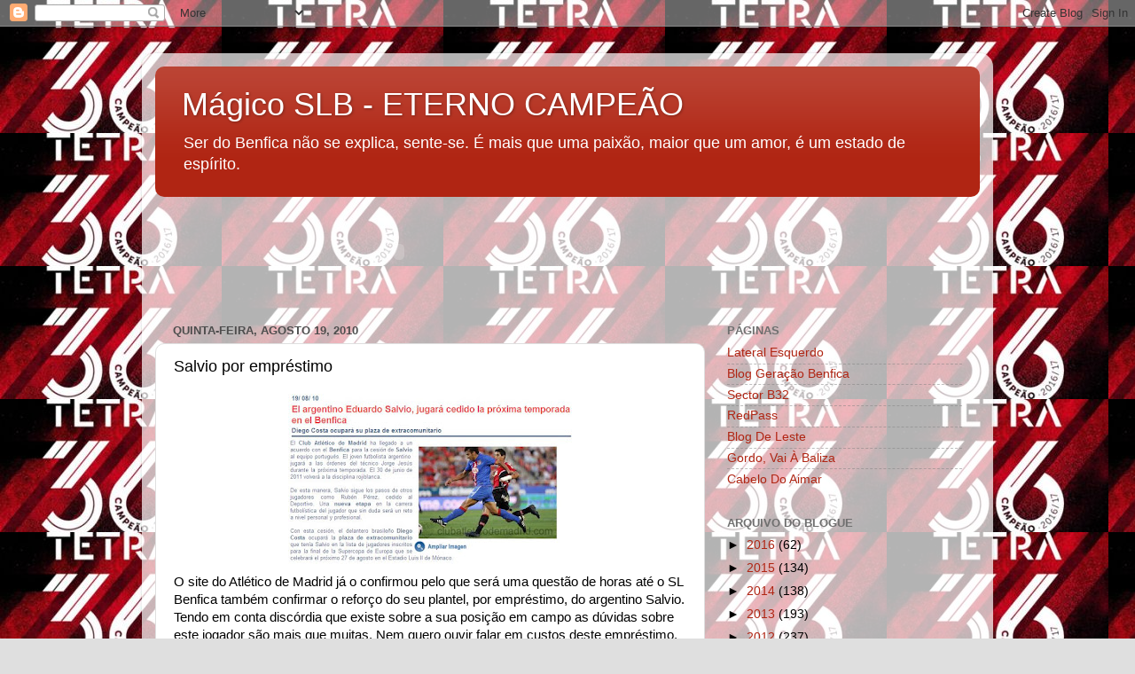

--- FILE ---
content_type: text/html; charset=UTF-8
request_url: https://magicoslb.blogspot.com/2010/08/salvio-por-emprestimo.html?showComment=1282264734414
body_size: 37280
content:
<!DOCTYPE html>
<html class='v2' dir='ltr' lang='pt-PT'>
<head>
<link href='https://www.blogger.com/static/v1/widgets/335934321-css_bundle_v2.css' rel='stylesheet' type='text/css'/>
<meta content='width=1100' name='viewport'/>
<meta content='text/html; charset=UTF-8' http-equiv='Content-Type'/>
<meta content='blogger' name='generator'/>
<link href='https://magicoslb.blogspot.com/favicon.ico' rel='icon' type='image/x-icon'/>
<link href='http://magicoslb.blogspot.com/2010/08/salvio-por-emprestimo.html' rel='canonical'/>
<link rel="alternate" type="application/atom+xml" title="Mágico SLB - ETERNO CAMPEÃO - Atom" href="https://magicoslb.blogspot.com/feeds/posts/default" />
<link rel="alternate" type="application/rss+xml" title="Mágico SLB - ETERNO CAMPEÃO - RSS" href="https://magicoslb.blogspot.com/feeds/posts/default?alt=rss" />
<link rel="service.post" type="application/atom+xml" title="Mágico SLB - ETERNO CAMPEÃO - Atom" href="https://www.blogger.com/feeds/10766215/posts/default" />

<link rel="alternate" type="application/atom+xml" title="Mágico SLB - ETERNO CAMPEÃO - Atom" href="https://magicoslb.blogspot.com/feeds/3525692630309256134/comments/default" />
<!--Can't find substitution for tag [blog.ieCssRetrofitLinks]-->
<link href='https://blogger.googleusercontent.com/img/b/R29vZ2xl/AVvXsEhfpNYRWJGjs_tHbX_FBoJPyfGAhU89FTh0Ik37IlbGOccIx_hyphenhyphenYd8-XdqvtmO9lnt8iDcnW_16tAzJ_cU3ZZXhyMWBv9nzUfPzt7brjIn1Epsyu7hxjBE5ZgjDXwUqYnEjtv6w/s320/am.JPG' rel='image_src'/>
<meta content='http://magicoslb.blogspot.com/2010/08/salvio-por-emprestimo.html' property='og:url'/>
<meta content='Salvio por empréstimo' property='og:title'/>
<meta content=' O site do Atlético de Madrid já o confirmou pelo que será uma questão de horas até o SL Benfica também confirmar o reforço do seu plantel, ...' property='og:description'/>
<meta content='https://blogger.googleusercontent.com/img/b/R29vZ2xl/AVvXsEhfpNYRWJGjs_tHbX_FBoJPyfGAhU89FTh0Ik37IlbGOccIx_hyphenhyphenYd8-XdqvtmO9lnt8iDcnW_16tAzJ_cU3ZZXhyMWBv9nzUfPzt7brjIn1Epsyu7hxjBE5ZgjDXwUqYnEjtv6w/w1200-h630-p-k-no-nu/am.JPG' property='og:image'/>
<title>Mágico SLB - ETERNO CAMPEÃO: Salvio por empréstimo</title>
<style id='page-skin-1' type='text/css'><!--
/*-----------------------------------------------
Blogger Template Style
Name:     Picture Window
Designer: Blogger
URL:      www.blogger.com
----------------------------------------------- */
/* Content
----------------------------------------------- */
body {
font: normal normal 15px Arial, Tahoma, Helvetica, FreeSans, sans-serif;
color: #000000;
background: #dfdfdf url(//4.bp.blogspot.com/-RI4GYIxRRic/WRq8TTlCN_I/AAAAAAAADAA/K_r5jFsy7tAyaWLRzhhAYAA1ahz55jKrgCK4B/s0/benfica-tetra-campeao-250x150.jpg) repeat scroll top left;
}
html body .region-inner {
min-width: 0;
max-width: 100%;
width: auto;
}
.content-outer {
font-size: 90%;
}
a:link {
text-decoration:none;
color: #b02513;
}
a:visited {
text-decoration:none;
color: #a21500;
}
a:hover {
text-decoration:underline;
color: #db4712;
}
.content-outer {
background: transparent url(//www.blogblog.com/1kt/transparent/white80.png) repeat scroll top left;
-moz-border-radius: 15px;
-webkit-border-radius: 15px;
-goog-ms-border-radius: 15px;
border-radius: 15px;
-moz-box-shadow: 0 0 3px rgba(0, 0, 0, .15);
-webkit-box-shadow: 0 0 3px rgba(0, 0, 0, .15);
-goog-ms-box-shadow: 0 0 3px rgba(0, 0, 0, .15);
box-shadow: 0 0 3px rgba(0, 0, 0, .15);
margin: 30px auto;
}
.content-inner {
padding: 15px;
}
/* Header
----------------------------------------------- */
.header-outer {
background: #b02513 url(//www.blogblog.com/1kt/transparent/header_gradient_shade.png) repeat-x scroll top left;
_background-image: none;
color: #ffffff;
-moz-border-radius: 10px;
-webkit-border-radius: 10px;
-goog-ms-border-radius: 10px;
border-radius: 10px;
}
.Header img, .Header #header-inner {
-moz-border-radius: 10px;
-webkit-border-radius: 10px;
-goog-ms-border-radius: 10px;
border-radius: 10px;
}
.header-inner .Header .titlewrapper,
.header-inner .Header .descriptionwrapper {
padding-left: 30px;
padding-right: 30px;
}
.Header h1 {
font: normal normal 36px Arial, Tahoma, Helvetica, FreeSans, sans-serif;
text-shadow: 1px 1px 3px rgba(0, 0, 0, 0.3);
}
.Header h1 a {
color: #ffffff;
}
.Header .description {
font-size: 130%;
}
/* Tabs
----------------------------------------------- */
.tabs-inner {
margin: .5em 0 0;
padding: 0;
}
.tabs-inner .section {
margin: 0;
}
.tabs-inner .widget ul {
padding: 0;
background: #f6f6f6 url(//www.blogblog.com/1kt/transparent/tabs_gradient_shade.png) repeat scroll bottom;
-moz-border-radius: 10px;
-webkit-border-radius: 10px;
-goog-ms-border-radius: 10px;
border-radius: 10px;
}
.tabs-inner .widget li {
border: none;
}
.tabs-inner .widget li a {
display: inline-block;
padding: .5em 1em;
margin-right: 0;
color: #992211;
font: normal normal 15px Arial, Tahoma, Helvetica, FreeSans, sans-serif;
-moz-border-radius: 0 0 0 0;
-webkit-border-top-left-radius: 0;
-webkit-border-top-right-radius: 0;
-goog-ms-border-radius: 0 0 0 0;
border-radius: 0 0 0 0;
background: transparent none no-repeat scroll top left;
border-right: 1px solid #cecece;
}
.tabs-inner .widget li:first-child a {
padding-left: 1.25em;
-moz-border-radius-topleft: 10px;
-moz-border-radius-bottomleft: 10px;
-webkit-border-top-left-radius: 10px;
-webkit-border-bottom-left-radius: 10px;
-goog-ms-border-top-left-radius: 10px;
-goog-ms-border-bottom-left-radius: 10px;
border-top-left-radius: 10px;
border-bottom-left-radius: 10px;
}
.tabs-inner .widget li.selected a,
.tabs-inner .widget li a:hover {
position: relative;
z-index: 1;
background: #ffffff url(//www.blogblog.com/1kt/transparent/tabs_gradient_shade.png) repeat scroll bottom;
color: #000000;
-moz-box-shadow: 0 0 0 rgba(0, 0, 0, .15);
-webkit-box-shadow: 0 0 0 rgba(0, 0, 0, .15);
-goog-ms-box-shadow: 0 0 0 rgba(0, 0, 0, .15);
box-shadow: 0 0 0 rgba(0, 0, 0, .15);
}
/* Headings
----------------------------------------------- */
h2 {
font: bold normal 13px Arial, Tahoma, Helvetica, FreeSans, sans-serif;
text-transform: uppercase;
color: #6f6f6f;
margin: .5em 0;
}
/* Main
----------------------------------------------- */
.main-outer {
background: transparent none repeat scroll top center;
-moz-border-radius: 0 0 0 0;
-webkit-border-top-left-radius: 0;
-webkit-border-top-right-radius: 0;
-webkit-border-bottom-left-radius: 0;
-webkit-border-bottom-right-radius: 0;
-goog-ms-border-radius: 0 0 0 0;
border-radius: 0 0 0 0;
-moz-box-shadow: 0 0 0 rgba(0, 0, 0, .15);
-webkit-box-shadow: 0 0 0 rgba(0, 0, 0, .15);
-goog-ms-box-shadow: 0 0 0 rgba(0, 0, 0, .15);
box-shadow: 0 0 0 rgba(0, 0, 0, .15);
}
.main-inner {
padding: 15px 5px 20px;
}
.main-inner .column-center-inner {
padding: 0 0;
}
.main-inner .column-left-inner {
padding-left: 0;
}
.main-inner .column-right-inner {
padding-right: 0;
}
/* Posts
----------------------------------------------- */
h3.post-title {
margin: 0;
font: normal normal 18px Arial, Tahoma, Helvetica, FreeSans, sans-serif;
}
.comments h4 {
margin: 1em 0 0;
font: normal normal 18px Arial, Tahoma, Helvetica, FreeSans, sans-serif;
}
.date-header span {
color: #4d4d4d;
}
.post-outer {
background-color: #ffffff;
border: solid 1px #dfdfdf;
-moz-border-radius: 10px;
-webkit-border-radius: 10px;
border-radius: 10px;
-goog-ms-border-radius: 10px;
padding: 15px 20px;
margin: 0 -20px 20px;
}
.post-body {
line-height: 1.4;
font-size: 110%;
position: relative;
}
.post-header {
margin: 0 0 1.5em;
color: #9d9d9d;
line-height: 1.6;
}
.post-footer {
margin: .5em 0 0;
color: #9d9d9d;
line-height: 1.6;
}
#blog-pager {
font-size: 140%
}
#comments .comment-author {
padding-top: 1.5em;
border-top: dashed 1px #ccc;
border-top: dashed 1px rgba(128, 128, 128, .5);
background-position: 0 1.5em;
}
#comments .comment-author:first-child {
padding-top: 0;
border-top: none;
}
.avatar-image-container {
margin: .2em 0 0;
}
/* Comments
----------------------------------------------- */
.comments .comments-content .icon.blog-author {
background-repeat: no-repeat;
background-image: url([data-uri]);
}
.comments .comments-content .loadmore a {
border-top: 1px solid #db4712;
border-bottom: 1px solid #db4712;
}
.comments .continue {
border-top: 2px solid #db4712;
}
/* Widgets
----------------------------------------------- */
.widget ul, .widget #ArchiveList ul.flat {
padding: 0;
list-style: none;
}
.widget ul li, .widget #ArchiveList ul.flat li {
border-top: dashed 1px #ccc;
border-top: dashed 1px rgba(128, 128, 128, .5);
}
.widget ul li:first-child, .widget #ArchiveList ul.flat li:first-child {
border-top: none;
}
.widget .post-body ul {
list-style: disc;
}
.widget .post-body ul li {
border: none;
}
/* Footer
----------------------------------------------- */
.footer-outer {
color:#efefef;
background: transparent url(https://resources.blogblog.com/blogblog/data/1kt/transparent/black50.png) repeat scroll top left;
-moz-border-radius: 10px 10px 10px 10px;
-webkit-border-top-left-radius: 10px;
-webkit-border-top-right-radius: 10px;
-webkit-border-bottom-left-radius: 10px;
-webkit-border-bottom-right-radius: 10px;
-goog-ms-border-radius: 10px 10px 10px 10px;
border-radius: 10px 10px 10px 10px;
-moz-box-shadow: 0 0 0 rgba(0, 0, 0, .15);
-webkit-box-shadow: 0 0 0 rgba(0, 0, 0, .15);
-goog-ms-box-shadow: 0 0 0 rgba(0, 0, 0, .15);
box-shadow: 0 0 0 rgba(0, 0, 0, .15);
}
.footer-inner {
padding: 10px 5px 20px;
}
.footer-outer a {
color: #fffee0;
}
.footer-outer a:visited {
color: #cecd9d;
}
.footer-outer a:hover {
color: #ffffff;
}
.footer-outer .widget h2 {
color: #bebebe;
}
/* Mobile
----------------------------------------------- */
html body.mobile {
height: auto;
}
html body.mobile {
min-height: 480px;
background-size: 100% auto;
}
.mobile .body-fauxcolumn-outer {
background: transparent none repeat scroll top left;
}
html .mobile .mobile-date-outer, html .mobile .blog-pager {
border-bottom: none;
background: transparent none repeat scroll top center;
margin-bottom: 10px;
}
.mobile .date-outer {
background: transparent none repeat scroll top center;
}
.mobile .header-outer, .mobile .main-outer,
.mobile .post-outer, .mobile .footer-outer {
-moz-border-radius: 0;
-webkit-border-radius: 0;
-goog-ms-border-radius: 0;
border-radius: 0;
}
.mobile .content-outer,
.mobile .main-outer,
.mobile .post-outer {
background: inherit;
border: none;
}
.mobile .content-outer {
font-size: 100%;
}
.mobile-link-button {
background-color: #b02513;
}
.mobile-link-button a:link, .mobile-link-button a:visited {
color: #ffffff;
}
.mobile-index-contents {
color: #000000;
}
.mobile .tabs-inner .PageList .widget-content {
background: #ffffff url(//www.blogblog.com/1kt/transparent/tabs_gradient_shade.png) repeat scroll bottom;
color: #000000;
}
.mobile .tabs-inner .PageList .widget-content .pagelist-arrow {
border-left: 1px solid #cecece;
}

--></style>
<style id='template-skin-1' type='text/css'><!--
body {
min-width: 960px;
}
.content-outer, .content-fauxcolumn-outer, .region-inner {
min-width: 960px;
max-width: 960px;
_width: 960px;
}
.main-inner .columns {
padding-left: 0;
padding-right: 310px;
}
.main-inner .fauxcolumn-center-outer {
left: 0;
right: 310px;
/* IE6 does not respect left and right together */
_width: expression(this.parentNode.offsetWidth -
parseInt("0") -
parseInt("310px") + 'px');
}
.main-inner .fauxcolumn-left-outer {
width: 0;
}
.main-inner .fauxcolumn-right-outer {
width: 310px;
}
.main-inner .column-left-outer {
width: 0;
right: 100%;
margin-left: -0;
}
.main-inner .column-right-outer {
width: 310px;
margin-right: -310px;
}
#layout {
min-width: 0;
}
#layout .content-outer {
min-width: 0;
width: 800px;
}
#layout .region-inner {
min-width: 0;
width: auto;
}
body#layout div.add_widget {
padding: 8px;
}
body#layout div.add_widget a {
margin-left: 32px;
}
--></style>
<style>
    body {background-image:url(\/\/4.bp.blogspot.com\/-RI4GYIxRRic\/WRq8TTlCN_I\/AAAAAAAADAA\/K_r5jFsy7tAyaWLRzhhAYAA1ahz55jKrgCK4B\/s0\/benfica-tetra-campeao-250x150.jpg);}
    
@media (max-width: 200px) { body {background-image:url(\/\/4.bp.blogspot.com\/-RI4GYIxRRic\/WRq8TTlCN_I\/AAAAAAAADAA\/K_r5jFsy7tAyaWLRzhhAYAA1ahz55jKrgCK4B\/w200\/benfica-tetra-campeao-250x150.jpg);}}
@media (max-width: 400px) and (min-width: 201px) { body {background-image:url(\/\/4.bp.blogspot.com\/-RI4GYIxRRic\/WRq8TTlCN_I\/AAAAAAAADAA\/K_r5jFsy7tAyaWLRzhhAYAA1ahz55jKrgCK4B\/w400\/benfica-tetra-campeao-250x150.jpg);}}
@media (max-width: 800px) and (min-width: 401px) { body {background-image:url(\/\/4.bp.blogspot.com\/-RI4GYIxRRic\/WRq8TTlCN_I\/AAAAAAAADAA\/K_r5jFsy7tAyaWLRzhhAYAA1ahz55jKrgCK4B\/w800\/benfica-tetra-campeao-250x150.jpg);}}
@media (max-width: 1200px) and (min-width: 801px) { body {background-image:url(\/\/4.bp.blogspot.com\/-RI4GYIxRRic\/WRq8TTlCN_I\/AAAAAAAADAA\/K_r5jFsy7tAyaWLRzhhAYAA1ahz55jKrgCK4B\/w1200\/benfica-tetra-campeao-250x150.jpg);}}
/* Last tag covers anything over one higher than the previous max-size cap. */
@media (min-width: 1201px) { body {background-image:url(\/\/4.bp.blogspot.com\/-RI4GYIxRRic\/WRq8TTlCN_I\/AAAAAAAADAA\/K_r5jFsy7tAyaWLRzhhAYAA1ahz55jKrgCK4B\/w1600\/benfica-tetra-campeao-250x150.jpg);}}
  </style>
<link href='https://www.blogger.com/dyn-css/authorization.css?targetBlogID=10766215&amp;zx=020b0155-5660-40f5-bd40-f8519a20ae97' media='none' onload='if(media!=&#39;all&#39;)media=&#39;all&#39;' rel='stylesheet'/><noscript><link href='https://www.blogger.com/dyn-css/authorization.css?targetBlogID=10766215&amp;zx=020b0155-5660-40f5-bd40-f8519a20ae97' rel='stylesheet'/></noscript>
<meta name='google-adsense-platform-account' content='ca-host-pub-1556223355139109'/>
<meta name='google-adsense-platform-domain' content='blogspot.com'/>

</head>
<body class='loading variant-shade'>
<div class='navbar section' id='navbar' name='Navbar'><div class='widget Navbar' data-version='1' id='Navbar1'><script type="text/javascript">
    function setAttributeOnload(object, attribute, val) {
      if(window.addEventListener) {
        window.addEventListener('load',
          function(){ object[attribute] = val; }, false);
      } else {
        window.attachEvent('onload', function(){ object[attribute] = val; });
      }
    }
  </script>
<div id="navbar-iframe-container"></div>
<script type="text/javascript" src="https://apis.google.com/js/platform.js"></script>
<script type="text/javascript">
      gapi.load("gapi.iframes:gapi.iframes.style.bubble", function() {
        if (gapi.iframes && gapi.iframes.getContext) {
          gapi.iframes.getContext().openChild({
              url: 'https://www.blogger.com/navbar/10766215?po\x3d3525692630309256134\x26origin\x3dhttps://magicoslb.blogspot.com',
              where: document.getElementById("navbar-iframe-container"),
              id: "navbar-iframe"
          });
        }
      });
    </script><script type="text/javascript">
(function() {
var script = document.createElement('script');
script.type = 'text/javascript';
script.src = '//pagead2.googlesyndication.com/pagead/js/google_top_exp.js';
var head = document.getElementsByTagName('head')[0];
if (head) {
head.appendChild(script);
}})();
</script>
</div></div>
<div class='body-fauxcolumns'>
<div class='fauxcolumn-outer body-fauxcolumn-outer'>
<div class='cap-top'>
<div class='cap-left'></div>
<div class='cap-right'></div>
</div>
<div class='fauxborder-left'>
<div class='fauxborder-right'></div>
<div class='fauxcolumn-inner'>
</div>
</div>
<div class='cap-bottom'>
<div class='cap-left'></div>
<div class='cap-right'></div>
</div>
</div>
</div>
<div class='content'>
<div class='content-fauxcolumns'>
<div class='fauxcolumn-outer content-fauxcolumn-outer'>
<div class='cap-top'>
<div class='cap-left'></div>
<div class='cap-right'></div>
</div>
<div class='fauxborder-left'>
<div class='fauxborder-right'></div>
<div class='fauxcolumn-inner'>
</div>
</div>
<div class='cap-bottom'>
<div class='cap-left'></div>
<div class='cap-right'></div>
</div>
</div>
</div>
<div class='content-outer'>
<div class='content-cap-top cap-top'>
<div class='cap-left'></div>
<div class='cap-right'></div>
</div>
<div class='fauxborder-left content-fauxborder-left'>
<div class='fauxborder-right content-fauxborder-right'></div>
<div class='content-inner'>
<header>
<div class='header-outer'>
<div class='header-cap-top cap-top'>
<div class='cap-left'></div>
<div class='cap-right'></div>
</div>
<div class='fauxborder-left header-fauxborder-left'>
<div class='fauxborder-right header-fauxborder-right'></div>
<div class='region-inner header-inner'>
<div class='header section' id='header' name='Cabeçalho'><div class='widget Header' data-version='1' id='Header1'>
<div id='header-inner'>
<div class='titlewrapper'>
<h1 class='title'>
<a href='https://magicoslb.blogspot.com/'>
Mágico SLB - ETERNO CAMPEÃO
</a>
</h1>
</div>
<div class='descriptionwrapper'>
<p class='description'><span>Ser do Benfica não se explica, sente-se. É mais que uma paixão, maior que um amor, é um estado de espírito.</span></p>
</div>
</div>
</div></div>
</div>
</div>
<div class='header-cap-bottom cap-bottom'>
<div class='cap-left'></div>
<div class='cap-right'></div>
</div>
</div>
</header>
<div class='tabs-outer'>
<div class='tabs-cap-top cap-top'>
<div class='cap-left'></div>
<div class='cap-right'></div>
</div>
<div class='fauxborder-left tabs-fauxborder-left'>
<div class='fauxborder-right tabs-fauxborder-right'></div>
<div class='region-inner tabs-inner'>
<div class='tabs section' id='crosscol' name='Entre colunas'><div class='widget HTML' data-version='1' id='HTML1'>
<h2 class='title'>blog</h2>
<div class='widget-content'>
<object width='550' height='110'><embed src="//www.opendrive.com/files/6750822_qwk4q/magicoslb.swf" width="550" height="110" wmode="transparent"></embed></object>
</div>
<div class='clear'></div>
</div></div>
<div class='tabs no-items section' id='crosscol-overflow' name='Cross-Column 2'></div>
</div>
</div>
<div class='tabs-cap-bottom cap-bottom'>
<div class='cap-left'></div>
<div class='cap-right'></div>
</div>
</div>
<div class='main-outer'>
<div class='main-cap-top cap-top'>
<div class='cap-left'></div>
<div class='cap-right'></div>
</div>
<div class='fauxborder-left main-fauxborder-left'>
<div class='fauxborder-right main-fauxborder-right'></div>
<div class='region-inner main-inner'>
<div class='columns fauxcolumns'>
<div class='fauxcolumn-outer fauxcolumn-center-outer'>
<div class='cap-top'>
<div class='cap-left'></div>
<div class='cap-right'></div>
</div>
<div class='fauxborder-left'>
<div class='fauxborder-right'></div>
<div class='fauxcolumn-inner'>
</div>
</div>
<div class='cap-bottom'>
<div class='cap-left'></div>
<div class='cap-right'></div>
</div>
</div>
<div class='fauxcolumn-outer fauxcolumn-left-outer'>
<div class='cap-top'>
<div class='cap-left'></div>
<div class='cap-right'></div>
</div>
<div class='fauxborder-left'>
<div class='fauxborder-right'></div>
<div class='fauxcolumn-inner'>
</div>
</div>
<div class='cap-bottom'>
<div class='cap-left'></div>
<div class='cap-right'></div>
</div>
</div>
<div class='fauxcolumn-outer fauxcolumn-right-outer'>
<div class='cap-top'>
<div class='cap-left'></div>
<div class='cap-right'></div>
</div>
<div class='fauxborder-left'>
<div class='fauxborder-right'></div>
<div class='fauxcolumn-inner'>
</div>
</div>
<div class='cap-bottom'>
<div class='cap-left'></div>
<div class='cap-right'></div>
</div>
</div>
<!-- corrects IE6 width calculation -->
<div class='columns-inner'>
<div class='column-center-outer'>
<div class='column-center-inner'>
<div class='main section' id='main' name='Principal'><div class='widget Blog' data-version='1' id='Blog1'>
<div class='blog-posts hfeed'>

          <div class="date-outer">
        
<h2 class='date-header'><span>quinta-feira, agosto 19, 2010</span></h2>

          <div class="date-posts">
        
<div class='post-outer'>
<div class='post hentry uncustomized-post-template' itemprop='blogPost' itemscope='itemscope' itemtype='http://schema.org/BlogPosting'>
<meta content='https://blogger.googleusercontent.com/img/b/R29vZ2xl/AVvXsEhfpNYRWJGjs_tHbX_FBoJPyfGAhU89FTh0Ik37IlbGOccIx_hyphenhyphenYd8-XdqvtmO9lnt8iDcnW_16tAzJ_cU3ZZXhyMWBv9nzUfPzt7brjIn1Epsyu7hxjBE5ZgjDXwUqYnEjtv6w/s320/am.JPG' itemprop='image_url'/>
<meta content='10766215' itemprop='blogId'/>
<meta content='3525692630309256134' itemprop='postId'/>
<a name='3525692630309256134'></a>
<h3 class='post-title entry-title' itemprop='name'>
Salvio por empréstimo
</h3>
<div class='post-header'>
<div class='post-header-line-1'></div>
</div>
<div class='post-body entry-content' id='post-body-3525692630309256134' itemprop='description articleBody'>
<a href="https://blogger.googleusercontent.com/img/b/R29vZ2xl/AVvXsEhfpNYRWJGjs_tHbX_FBoJPyfGAhU89FTh0Ik37IlbGOccIx_hyphenhyphenYd8-XdqvtmO9lnt8iDcnW_16tAzJ_cU3ZZXhyMWBv9nzUfPzt7brjIn1Epsyu7hxjBE5ZgjDXwUqYnEjtv6w/s1600/am.JPG"><img alt="" border="0" id="BLOGGER_PHOTO_ID_5507083811512170738" src="https://blogger.googleusercontent.com/img/b/R29vZ2xl/AVvXsEhfpNYRWJGjs_tHbX_FBoJPyfGAhU89FTh0Ik37IlbGOccIx_hyphenhyphenYd8-XdqvtmO9lnt8iDcnW_16tAzJ_cU3ZZXhyMWBv9nzUfPzt7brjIn1Epsyu7hxjBE5ZgjDXwUqYnEjtv6w/s320/am.JPG" style="DISPLAY: block; MARGIN: 0px auto 10px; WIDTH: 320px; CURSOR: hand; HEIGHT: 192px; TEXT-ALIGN: center" /></a> O site do Atlético de Madrid já o confirmou pelo que será uma questão de horas até o SL Benfica também confirmar o reforço do seu plantel, por empréstimo, do argentino Salvio. Tendo em conta discórdia que existe sobre a sua posição em campo as dúvidas sobre este jogador são mais que muitas. Nem quero ouvir falar em custos deste empréstimo, para além do óbvio ordenado, pois o Benfica ainda tem a haver dois jogadores do Atlético negociados na venda do Simão e os tais 25% do passe do Reyes que ninguem percebe para que serviu ou servirão ao Glorioso.<br /><br />Não vou aferir a qualidade do jogador por jogar pouco ou vir por empréstimo. Reyes também veio por empréstimo tal como Miccoli e tendo em conta que o seu treinador é Quique Flores o facto de não jogar não quer dizer nada.<br /><br />Seja como for, se for de facto confirmado como nosso jogador, que tenha muito sucesso com o Manto Sagrado vestido e ajude a equipa na conquista dos seus objectivos.<br /><div></div>
<div style='clear: both;'></div>
</div>
<div class='post-footer'>
<div class='post-footer-line post-footer-line-1'>
<span class='post-author vcard'>
Publicada por
<span class='fn' itemprop='author' itemscope='itemscope' itemtype='http://schema.org/Person'>
<meta content='https://www.blogger.com/profile/06134530064237699262' itemprop='url'/>
<a class='g-profile' href='https://www.blogger.com/profile/06134530064237699262' rel='author' title='author profile'>
<span itemprop='name'>Pedro</span>
</a>
</span>
</span>
<span class='post-timestamp'>
à(s)
<meta content='http://magicoslb.blogspot.com/2010/08/salvio-por-emprestimo.html' itemprop='url'/>
<a class='timestamp-link' href='https://magicoslb.blogspot.com/2010/08/salvio-por-emprestimo.html' rel='bookmark' title='permanent link'><abbr class='published' itemprop='datePublished' title='2010-08-19T12:37:00+01:00'>12:37</abbr></a>
</span>
<span class='post-comment-link'>
</span>
<span class='post-icons'>
<span class='item-control blog-admin pid-1876432125'>
<a href='https://www.blogger.com/post-edit.g?blogID=10766215&postID=3525692630309256134&from=pencil' title='Editar mensagem'>
<img alt='' class='icon-action' height='18' src='https://resources.blogblog.com/img/icon18_edit_allbkg.gif' width='18'/>
</a>
</span>
</span>
<div class='post-share-buttons goog-inline-block'>
<a class='goog-inline-block share-button sb-email' href='https://www.blogger.com/share-post.g?blogID=10766215&postID=3525692630309256134&target=email' target='_blank' title='Enviar a mensagem por email'><span class='share-button-link-text'>Enviar a mensagem por email</span></a><a class='goog-inline-block share-button sb-blog' href='https://www.blogger.com/share-post.g?blogID=10766215&postID=3525692630309256134&target=blog' onclick='window.open(this.href, "_blank", "height=270,width=475"); return false;' target='_blank' title='Dê a sua opinião!'><span class='share-button-link-text'>Dê a sua opinião!</span></a><a class='goog-inline-block share-button sb-twitter' href='https://www.blogger.com/share-post.g?blogID=10766215&postID=3525692630309256134&target=twitter' target='_blank' title='Partilhar no X'><span class='share-button-link-text'>Partilhar no X</span></a><a class='goog-inline-block share-button sb-facebook' href='https://www.blogger.com/share-post.g?blogID=10766215&postID=3525692630309256134&target=facebook' onclick='window.open(this.href, "_blank", "height=430,width=640"); return false;' target='_blank' title='Partilhar no Facebook'><span class='share-button-link-text'>Partilhar no Facebook</span></a><a class='goog-inline-block share-button sb-pinterest' href='https://www.blogger.com/share-post.g?blogID=10766215&postID=3525692630309256134&target=pinterest' target='_blank' title='Partilhar no Pinterest'><span class='share-button-link-text'>Partilhar no Pinterest</span></a>
</div>
</div>
<div class='post-footer-line post-footer-line-2'>
<span class='post-labels'>
Etiquetas:
<a href='https://magicoslb.blogspot.com/search/label/refor%C3%A7os' rel='tag'>reforços</a>
</span>
</div>
<div class='post-footer-line post-footer-line-3'>
<span class='post-location'>
</span>
</div>
</div>
</div>
<div class='comments' id='comments'>
<a name='comments'></a>
<h4>67 comentários:</h4>
<div id='Blog1_comments-block-wrapper'>
<dl class='avatar-comment-indent' id='comments-block'>
<dt class='comment-author ' id='c5727514907670290067'>
<a name='c5727514907670290067'></a>
<div class="avatar-image-container avatar-stock"><span dir="ltr"><a href="https://www.blogger.com/profile/09421941456295226778" target="" rel="nofollow" onclick="" class="avatar-hovercard" id="av-5727514907670290067-09421941456295226778"><img src="//www.blogger.com/img/blogger_logo_round_35.png" width="35" height="35" alt="" title="Pedro">

</a></span></div>
<a href='https://www.blogger.com/profile/09421941456295226778' rel='nofollow'>Pedro</a>
disse...
</dt>
<dd class='comment-body' id='Blog1_cmt-5727514907670290067'>
<p>
Pronto... se está feito, que seja bem-vindo e que tenha sucesso. E agora se faz favor LFV, JJ e RC, para substituírem o Ramires por favor olhem para os dispensados do Real Madrid...
</p>
</dd>
<dd class='comment-footer'>
<span class='comment-timestamp'>
<a href='https://magicoslb.blogspot.com/2010/08/salvio-por-emprestimo.html?showComment=1282218529493#c5727514907670290067' title='comment permalink'>
19/08/2010, 12:48:00
</a>
<span class='item-control blog-admin pid-2091087418'>
<a class='comment-delete' href='https://www.blogger.com/comment/delete/10766215/5727514907670290067' title='Eliminar comentário'>
<img src='https://resources.blogblog.com/img/icon_delete13.gif'/>
</a>
</span>
</span>
</dd>
<dt class='comment-author ' id='c4828746634245714392'>
<a name='c4828746634245714392'></a>
<div class="avatar-image-container vcard"><span dir="ltr"><a href="https://www.blogger.com/profile/06225037751145101751" target="" rel="nofollow" onclick="" class="avatar-hovercard" id="av-4828746634245714392-06225037751145101751"><img src="https://resources.blogblog.com/img/blank.gif" width="35" height="35" class="delayLoad" style="display: none;" longdesc="//blogger.googleusercontent.com/img/b/R29vZ2xl/AVvXsEiy0yvjKxsBAuekqZ4wQ-JhSZ8hUHSRijNSCosKXAnOF6WFUdhR1bXOy8cVdcCX6qNb9dOJftyTnXhWKvgS4RT8N87cntAQWngRfg2JNFzJBCuCpZiea_rMM0XM7TSyBQ/s45-c/HPIM0263.JPG" alt="" title="Miguel Lopes">

<noscript><img src="//blogger.googleusercontent.com/img/b/R29vZ2xl/AVvXsEiy0yvjKxsBAuekqZ4wQ-JhSZ8hUHSRijNSCosKXAnOF6WFUdhR1bXOy8cVdcCX6qNb9dOJftyTnXhWKvgS4RT8N87cntAQWngRfg2JNFzJBCuCpZiea_rMM0XM7TSyBQ/s45-c/HPIM0263.JPG" width="35" height="35" class="photo" alt=""></noscript></a></span></div>
<a href='https://www.blogger.com/profile/06225037751145101751' rel='nofollow'>Miguel Lopes</a>
disse...
</dt>
<dd class='comment-body' id='Blog1_cmt-4828746634245714392'>
<p>
Pedro, esta estória dos dois jogadores no negócio do Simão e dos 25% do passe de Reyes parece que se vai eternizar neste blog. Toda a gente já percebeu que isso acabou, fez parte da venda do Simão, provavelmente uma opção que o Benfica teve durante um ano ou dois e acabou. Já passaram quatro anos, até quando se vai insistir nisto?<br /><br />Sálvio é bem-vindo ao clube, um jogador muito promissor, ala de raiz e que vem com vontade de se afirmar a titular no GLORIOSO.
</p>
</dd>
<dd class='comment-footer'>
<span class='comment-timestamp'>
<a href='https://magicoslb.blogspot.com/2010/08/salvio-por-emprestimo.html?showComment=1282219071647#c4828746634245714392' title='comment permalink'>
19/08/2010, 12:57:00
</a>
<span class='item-control blog-admin pid-733561754'>
<a class='comment-delete' href='https://www.blogger.com/comment/delete/10766215/4828746634245714392' title='Eliminar comentário'>
<img src='https://resources.blogblog.com/img/icon_delete13.gif'/>
</a>
</span>
</span>
</dd>
<dt class='comment-author ' id='c1535674091887529478'>
<a name='c1535674091887529478'></a>
<div class="avatar-image-container avatar-stock"><span dir="ltr"><a href="https://www.blogger.com/profile/08753071670356619266" target="" rel="nofollow" onclick="" class="avatar-hovercard" id="av-1535674091887529478-08753071670356619266"><img src="//www.blogger.com/img/blogger_logo_round_35.png" width="35" height="35" alt="" title="LC">

</a></span></div>
<a href='https://www.blogger.com/profile/08753071670356619266' rel='nofollow'>LC</a>
disse...
</dt>
<dd class='comment-body' id='Blog1_cmt-1535674091887529478'>
<p>
Pedro Vagos, que dispensados? O Lass? pagas-lhe tu metade do ordenado? Achas que o Benfica pode pagar 300.00&#8364;/mês a um jogador? É só gente com queda para o negócio....
</p>
</dd>
<dd class='comment-footer'>
<span class='comment-timestamp'>
<a href='https://magicoslb.blogspot.com/2010/08/salvio-por-emprestimo.html?showComment=1282220396927#c1535674091887529478' title='comment permalink'>
19/08/2010, 13:19:00
</a>
<span class='item-control blog-admin pid-648227105'>
<a class='comment-delete' href='https://www.blogger.com/comment/delete/10766215/1535674091887529478' title='Eliminar comentário'>
<img src='https://resources.blogblog.com/img/icon_delete13.gif'/>
</a>
</span>
</span>
</dd>
<dt class='comment-author blog-author' id='c4112424920096022750'>
<a name='c4112424920096022750'></a>
<div class="avatar-image-container vcard"><span dir="ltr"><a href="https://www.blogger.com/profile/11826755886387997245" target="" rel="nofollow" onclick="" class="avatar-hovercard" id="av-4112424920096022750-11826755886387997245"><img src="https://resources.blogblog.com/img/blank.gif" width="35" height="35" class="delayLoad" style="display: none;" longdesc="//blogger.googleusercontent.com/img/b/R29vZ2xl/AVvXsEgAg3LMkZ-l5IvMkjPaQcYK-EfLZktjFDhkiOgoDlYR0cXn43qxhYxlkGa7z3AQB6hhJcl39Ny23L12b5flfVMFjW-zCkdc3Su-rJMgpIorvjXLdag_pUPrNAJmvb_LyCQ/s45-c/you+talking+to+me.jpg" alt="" title="Jo&atilde;o Bizarro">

<noscript><img src="//blogger.googleusercontent.com/img/b/R29vZ2xl/AVvXsEgAg3LMkZ-l5IvMkjPaQcYK-EfLZktjFDhkiOgoDlYR0cXn43qxhYxlkGa7z3AQB6hhJcl39Ny23L12b5flfVMFjW-zCkdc3Su-rJMgpIorvjXLdag_pUPrNAJmvb_LyCQ/s45-c/you+talking+to+me.jpg" width="35" height="35" class="photo" alt=""></noscript></a></span></div>
<a href='https://www.blogger.com/profile/11826755886387997245' rel='nofollow'>João Bizarro</a>
disse...
</dt>
<dd class='comment-body' id='Blog1_cmt-4112424920096022750'>
<p>
Agora falta o Van der Vaart e o Lass.
</p>
</dd>
<dd class='comment-footer'>
<span class='comment-timestamp'>
<a href='https://magicoslb.blogspot.com/2010/08/salvio-por-emprestimo.html?showComment=1282221977509#c4112424920096022750' title='comment permalink'>
19/08/2010, 13:46:00
</a>
<span class='item-control blog-admin pid-1484492793'>
<a class='comment-delete' href='https://www.blogger.com/comment/delete/10766215/4112424920096022750' title='Eliminar comentário'>
<img src='https://resources.blogblog.com/img/icon_delete13.gif'/>
</a>
</span>
</span>
</dd>
<dt class='comment-author blog-author' id='c1395489929163419494'>
<a name='c1395489929163419494'></a>
<div class="avatar-image-container vcard"><span dir="ltr"><a href="https://www.blogger.com/profile/11826755886387997245" target="" rel="nofollow" onclick="" class="avatar-hovercard" id="av-1395489929163419494-11826755886387997245"><img src="https://resources.blogblog.com/img/blank.gif" width="35" height="35" class="delayLoad" style="display: none;" longdesc="//blogger.googleusercontent.com/img/b/R29vZ2xl/AVvXsEgAg3LMkZ-l5IvMkjPaQcYK-EfLZktjFDhkiOgoDlYR0cXn43qxhYxlkGa7z3AQB6hhJcl39Ny23L12b5flfVMFjW-zCkdc3Su-rJMgpIorvjXLdag_pUPrNAJmvb_LyCQ/s45-c/you+talking+to+me.jpg" alt="" title="Jo&atilde;o Bizarro">

<noscript><img src="//blogger.googleusercontent.com/img/b/R29vZ2xl/AVvXsEgAg3LMkZ-l5IvMkjPaQcYK-EfLZktjFDhkiOgoDlYR0cXn43qxhYxlkGa7z3AQB6hhJcl39Ny23L12b5flfVMFjW-zCkdc3Su-rJMgpIorvjXLdag_pUPrNAJmvb_LyCQ/s45-c/you+talking+to+me.jpg" width="35" height="35" class="photo" alt=""></noscript></a></span></div>
<a href='https://www.blogger.com/profile/11826755886387997245' rel='nofollow'>João Bizarro</a>
disse...
</dt>
<dd class='comment-body' id='Blog1_cmt-1395489929163419494'>
<p>
O Salvio disse que demorou 2 segundos a decidir entre Benfica e fóculporto. :D
</p>
</dd>
<dd class='comment-footer'>
<span class='comment-timestamp'>
<a href='https://magicoslb.blogspot.com/2010/08/salvio-por-emprestimo.html?showComment=1282222010537#c1395489929163419494' title='comment permalink'>
19/08/2010, 13:46:00
</a>
<span class='item-control blog-admin pid-1484492793'>
<a class='comment-delete' href='https://www.blogger.com/comment/delete/10766215/1395489929163419494' title='Eliminar comentário'>
<img src='https://resources.blogblog.com/img/icon_delete13.gif'/>
</a>
</span>
</span>
</dd>
<dt class='comment-author ' id='c9210015844499746629'>
<a name='c9210015844499746629'></a>
<div class="avatar-image-container vcard"><span dir="ltr"><a href="https://www.blogger.com/profile/01842787890770961278" target="" rel="nofollow" onclick="" class="avatar-hovercard" id="av-9210015844499746629-01842787890770961278"><img src="https://resources.blogblog.com/img/blank.gif" width="35" height="35" class="delayLoad" style="display: none;" longdesc="//3.bp.blogspot.com/_m08Ypb4b-JY/TJFDtZruRQI/AAAAAAAAAAk/soUhPhsDV9c/S45-s35/jose%2Bveiga.jpg" alt="" title="Helder">

<noscript><img src="//3.bp.blogspot.com/_m08Ypb4b-JY/TJFDtZruRQI/AAAAAAAAAAk/soUhPhsDV9c/S45-s35/jose%2Bveiga.jpg" width="35" height="35" class="photo" alt=""></noscript></a></span></div>
<a href='https://www.blogger.com/profile/01842787890770961278' rel='nofollow'>Helder</a>
disse...
</dt>
<dd class='comment-body' id='Blog1_cmt-9210015844499746629'>
<p>
&quot;Agora falta o Van der Vaart e o Lass.&quot;<br /><br />Espera sentado João Bizarro........<br /><br />Mas na minha opinião o Lass até fazia e bem o lugar do Ramires.......
</p>
</dd>
<dd class='comment-footer'>
<span class='comment-timestamp'>
<a href='https://magicoslb.blogspot.com/2010/08/salvio-por-emprestimo.html?showComment=1282223096344#c9210015844499746629' title='comment permalink'>
19/08/2010, 14:04:00
</a>
<span class='item-control blog-admin pid-1942577460'>
<a class='comment-delete' href='https://www.blogger.com/comment/delete/10766215/9210015844499746629' title='Eliminar comentário'>
<img src='https://resources.blogblog.com/img/icon_delete13.gif'/>
</a>
</span>
</span>
</dd>
<dt class='comment-author ' id='c8219682398615069817'>
<a name='c8219682398615069817'></a>
<div class="avatar-image-container avatar-stock"><span dir="ltr"><img src="//resources.blogblog.com/img/blank.gif" width="35" height="35" alt="" title="M&aacute;rio Lopes">

</span></div>
Mário Lopes
disse...
</dt>
<dd class='comment-body' id='Blog1_cmt-8219682398615069817'>
<p>
Entre ser reserva e numa mera eventualidade jogar na ex-Taça Uefa, só um jogador mt burro e que só visse &#8364; iria optar pelos <a rel="nofollow">javardolas</a>...
</p>
</dd>
<dd class='comment-footer'>
<span class='comment-timestamp'>
<a href='https://magicoslb.blogspot.com/2010/08/salvio-por-emprestimo.html?showComment=1282224228025#c8219682398615069817' title='comment permalink'>
19/08/2010, 14:23:00
</a>
<span class='item-control blog-admin pid-1921582924'>
<a class='comment-delete' href='https://www.blogger.com/comment/delete/10766215/8219682398615069817' title='Eliminar comentário'>
<img src='https://resources.blogblog.com/img/icon_delete13.gif'/>
</a>
</span>
</span>
</dd>
<dt class='comment-author ' id='c4953771941009451296'>
<a name='c4953771941009451296'></a>
<div class="avatar-image-container avatar-stock"><span dir="ltr"><img src="//resources.blogblog.com/img/blank.gif" width="35" height="35" alt="" title="Alexandre">

</span></div>
Alexandre
disse...
</dt>
<dd class='comment-body' id='Blog1_cmt-4953771941009451296'>
<p>
É facil dizer isto agora, mas sinceramente hoje assustei-me com a noticia do interesse do fcp neste jogador. Com tantos extremos, como era possível o fcp pagar nem que fosse 5&#8364; pelo empréstimo de um jogador que no fcp seria suplente dos suplentes?<br /><br />Entre jogar numa equipa que está na champions e onde pode ser logo titular por falta de alternativas, e uma equipa que joga a liga europa e onde seria reserva, a escolha era obvia.<br /><br />Só alguém muito burro dentro do fcp ia buscar um gajo que não tem lugar numa equipa que o fcp cilindrou ainda há meses.
</p>
</dd>
<dd class='comment-footer'>
<span class='comment-timestamp'>
<a href='https://magicoslb.blogspot.com/2010/08/salvio-por-emprestimo.html?showComment=1282224651004#c4953771941009451296' title='comment permalink'>
19/08/2010, 14:30:00
</a>
<span class='item-control blog-admin pid-1921582924'>
<a class='comment-delete' href='https://www.blogger.com/comment/delete/10766215/4953771941009451296' title='Eliminar comentário'>
<img src='https://resources.blogblog.com/img/icon_delete13.gif'/>
</a>
</span>
</span>
</dd>
<dt class='comment-author blog-author' id='c8739110516221087902'>
<a name='c8739110516221087902'></a>
<div class="avatar-image-container vcard"><span dir="ltr"><a href="https://www.blogger.com/profile/06134530064237699262" target="" rel="nofollow" onclick="" class="avatar-hovercard" id="av-8739110516221087902-06134530064237699262"><img src="https://resources.blogblog.com/img/blank.gif" width="35" height="35" class="delayLoad" style="display: none;" longdesc="//blogger.googleusercontent.com/img/b/R29vZ2xl/AVvXsEhVbLxm3ay-Lvek38UjlASpupCP7dvmzzVzQKokT3zjxdCAwHtz9gVPrkh2NJTDBCAWwM8lEsVmdz9tFdpf1RxHepr3qfI2xp1LntAGA5YdtFCQlX_PxLK-eRMS-S8hsA/s45-c/untitled.bmp" alt="" title="Pedro">

<noscript><img src="//blogger.googleusercontent.com/img/b/R29vZ2xl/AVvXsEhVbLxm3ay-Lvek38UjlASpupCP7dvmzzVzQKokT3zjxdCAwHtz9gVPrkh2NJTDBCAWwM8lEsVmdz9tFdpf1RxHepr3qfI2xp1LntAGA5YdtFCQlX_PxLK-eRMS-S8hsA/s45-c/untitled.bmp" width="35" height="35" class="photo" alt=""></noscript></a></span></div>
<a href='https://www.blogger.com/profile/06134530064237699262' rel='nofollow'>Pedro</a>
disse...
</dt>
<dd class='comment-body' id='Blog1_cmt-8739110516221087902'>
<p>
Na volta o clube corrupto queria o gajo para trocar pelo colosso James...pelos vistos o pagamento do dito está dificil...<br /><br />Q seja aquilo que Jesus pretende. É isso que eu espero. Seja ala, médio centro, avançado, whatever, q seja aquilo que Jesus pretende!!!!
</p>
</dd>
<dd class='comment-footer'>
<span class='comment-timestamp'>
<a href='https://magicoslb.blogspot.com/2010/08/salvio-por-emprestimo.html?showComment=1282225352009#c8739110516221087902' title='comment permalink'>
19/08/2010, 14:42:00
</a>
<span class='item-control blog-admin pid-1876432125'>
<a class='comment-delete' href='https://www.blogger.com/comment/delete/10766215/8739110516221087902' title='Eliminar comentário'>
<img src='https://resources.blogblog.com/img/icon_delete13.gif'/>
</a>
</span>
</span>
</dd>
<dt class='comment-author ' id='c8025997409568551102'>
<a name='c8025997409568551102'></a>
<div class="avatar-image-container avatar-stock"><span dir="ltr"><a href="https://www.blogger.com/profile/09421941456295226778" target="" rel="nofollow" onclick="" class="avatar-hovercard" id="av-8025997409568551102-09421941456295226778"><img src="//www.blogger.com/img/blogger_logo_round_35.png" width="35" height="35" alt="" title="Pedro">

</a></span></div>
<a href='https://www.blogger.com/profile/09421941456295226778' rel='nofollow'>Pedro</a>
disse...
</dt>
<dd class='comment-body' id='Blog1_cmt-8025997409568551102'>
<p>
@LC: Obviamente que não lhe pago eu... mas bastava não disparatar 8,5 M&#8364; num guarda-redes sem provas dadas... e já tinhas dinheiro para pagar um ordenado desse calibre... durante 2 temporadas... não é?<br />Quanto à boca foleira (que era escusada): achas que o Saviola ganhava quanto em Madrid? Ou o Aimar em Valência?
</p>
</dd>
<dd class='comment-footer'>
<span class='comment-timestamp'>
<a href='https://magicoslb.blogspot.com/2010/08/salvio-por-emprestimo.html?showComment=1282225580922#c8025997409568551102' title='comment permalink'>
19/08/2010, 14:46:00
</a>
<span class='item-control blog-admin pid-2091087418'>
<a class='comment-delete' href='https://www.blogger.com/comment/delete/10766215/8025997409568551102' title='Eliminar comentário'>
<img src='https://resources.blogblog.com/img/icon_delete13.gif'/>
</a>
</span>
</span>
</dd>
<dt class='comment-author ' id='c7338687926063387995'>
<a name='c7338687926063387995'></a>
<div class="avatar-image-container vcard"><span dir="ltr"><a href="https://www.blogger.com/profile/06225037751145101751" target="" rel="nofollow" onclick="" class="avatar-hovercard" id="av-7338687926063387995-06225037751145101751"><img src="https://resources.blogblog.com/img/blank.gif" width="35" height="35" class="delayLoad" style="display: none;" longdesc="//blogger.googleusercontent.com/img/b/R29vZ2xl/AVvXsEiy0yvjKxsBAuekqZ4wQ-JhSZ8hUHSRijNSCosKXAnOF6WFUdhR1bXOy8cVdcCX6qNb9dOJftyTnXhWKvgS4RT8N87cntAQWngRfg2JNFzJBCuCpZiea_rMM0XM7TSyBQ/s45-c/HPIM0263.JPG" alt="" title="Miguel Lopes">

<noscript><img src="//blogger.googleusercontent.com/img/b/R29vZ2xl/AVvXsEiy0yvjKxsBAuekqZ4wQ-JhSZ8hUHSRijNSCosKXAnOF6WFUdhR1bXOy8cVdcCX6qNb9dOJftyTnXhWKvgS4RT8N87cntAQWngRfg2JNFzJBCuCpZiea_rMM0XM7TSyBQ/s45-c/HPIM0263.JPG" width="35" height="35" class="photo" alt=""></noscript></a></span></div>
<a href='https://www.blogger.com/profile/06225037751145101751' rel='nofollow'>Miguel Lopes</a>
disse...
</dt>
<dd class='comment-body' id='Blog1_cmt-7338687926063387995'>
<p>
Alex, de facto e parafraseando o teu comentário, na sad do porto há gente muito burra. Eu usaria outras palavras como mesquinha, complexada e desonesta. A ser verdade o que vem publicado hoje nos três jornais desportivos, o porto ofereceu 3 milhões pelo empréstimo do jogador quando o Atlético já tinha aceite 2 do Benfica. Neste momento, não sei qual foi o negócio que o Benfica fez mas é provável que tenha sido bastante inflacionado devido a esta obsessão de quem de tudo foi ilibado mas continua suspenso por corrupção.
</p>
</dd>
<dd class='comment-footer'>
<span class='comment-timestamp'>
<a href='https://magicoslb.blogspot.com/2010/08/salvio-por-emprestimo.html?showComment=1282227969435#c7338687926063387995' title='comment permalink'>
19/08/2010, 15:26:00
</a>
<span class='item-control blog-admin pid-733561754'>
<a class='comment-delete' href='https://www.blogger.com/comment/delete/10766215/7338687926063387995' title='Eliminar comentário'>
<img src='https://resources.blogblog.com/img/icon_delete13.gif'/>
</a>
</span>
</span>
</dd>
<dt class='comment-author ' id='c8168409245852767378'>
<a name='c8168409245852767378'></a>
<div class="avatar-image-container avatar-stock"><span dir="ltr"><img src="//resources.blogblog.com/img/blank.gif" width="35" height="35" alt="" title="iBenfiquista">

</span></div>
iBenfiquista
disse...
</dt>
<dd class='comment-body' id='Blog1_cmt-8168409245852767378'>
<p>
Sim, Alexandre, nós entendemos. És tão previsível como as fases da Lua.<br /><br />O teu patrão siciliano queria o Salvio para - além da vantagem psicológica, no seu cérebro pequeno e corrupto, sobre os benfiquistas, por roubar mais uma vez um jogador (o que para os andrades chico-espertos significa sempre uma vitória) - poder vender o Rodriguez - lembras-te? -  aquele que disseram que &quot;roubaram&quot; ao Benfica? E que custa &#8364;150.000 por mês? Um peso morto que custa &#8364;150.000 temos de concordar que é um peso muito, digamos assim, PESADO!. LOL. Uma pipa de massa! <br /><br />E sobre o qual os benfiquistas ainda se estão a rir!. Eu, pelo menos, estou, e com muito gosto! Adoro quando os chico-espertos se espetam ao comprido! <br /><br />E o Álvaro Pereira que, pelo facto de ter assinado pelos sicilianos, o Benfica foi &quot;obrigado&quot; a descobrir o Coentrão? Lol. Não te queres rir também? Um poucochinho que seja?<br /><br />&quot;Só alguém muito burro dentro do fcp&quot; iria buscar alguém como o Salvio? Gente muito burra dentro do fcp <br />é o que não falta. Mas continuem assim que irão ter um futuro brilhante. <br /><br />Já repararam que vocês são os únicos, NO MUNDO do FUTEBOL, que agem como agem? <br />À chico-esperto? Se essa maneira de agir desse proveitos e fosse rentável já há muito que todos os outros clubes de futebol no mundo agiam assim. Mas não! Agem precisamente ao contrário. Com ética, urbanidade e decência. Adjectivos desconhecidos para os lados de Contumil. <br /><br />Não irão ter muito futuro. O vosso futuro é negro!!<br /><br />Pierre Dac disse : &quot;O cretino é aquele que se crê mais inteligente do que aqueles que são tão estúpidos como ele&quot;.
</p>
</dd>
<dd class='comment-footer'>
<span class='comment-timestamp'>
<a href='https://magicoslb.blogspot.com/2010/08/salvio-por-emprestimo.html?showComment=1282227997744#c8168409245852767378' title='comment permalink'>
19/08/2010, 15:26:00
</a>
<span class='item-control blog-admin pid-1921582924'>
<a class='comment-delete' href='https://www.blogger.com/comment/delete/10766215/8168409245852767378' title='Eliminar comentário'>
<img src='https://resources.blogblog.com/img/icon_delete13.gif'/>
</a>
</span>
</span>
</dd>
<dt class='comment-author ' id='c5940890141322411846'>
<a name='c5940890141322411846'></a>
<div class="avatar-image-container avatar-stock"><span dir="ltr"><img src="//resources.blogblog.com/img/blank.gif" width="35" height="35" alt="" title="Vermelhusco">

</span></div>
Vermelhusco
disse...
</dt>
<dd class='comment-body' id='Blog1_cmt-5940890141322411846'>
<p>
Pedro Vagos, o Aimar nao estava no Valencia. Estava na Real Sociedad que por acaso desceu de divisao e precisava de se ver livre dele e numa situacao em que ninguem dava nada por ele por causa dos seus problemas fisicos.<br />Situacao totalmente diferente do Lass e Van der Vaart.<br /><br />Ainda bem que o Salvio veio para o Benfica. Ao menos nao moraliza ainda mais os corruptos por roubarem outro jogador ao Benfica e a boca dos 2 segundos do Salvio e uma farpa muito bem mandada e que pelo menos a mim caiu bem.<br />Ja ando fartinho de correcao para com os corruptos quando eles sao uns javardos merdosos que so se entretem a mandar bocas ao Benfica.<br />Agora a ver se gostam de a ouvir tambem!<br /><br />E quanto a ser &quot;suplente&quot; no Atletico, se o AM o emprestou a Benfica e porque quer ver o jogador a crescer e acredita que tem potencial.<br />Eu fico contente com esta contratacao. Agora que venha o puto do Arsenal e o Elias e que se coloque os excedentarios e fica tudo resolvido.
</p>
</dd>
<dd class='comment-footer'>
<span class='comment-timestamp'>
<a href='https://magicoslb.blogspot.com/2010/08/salvio-por-emprestimo.html?showComment=1282228162243#c5940890141322411846' title='comment permalink'>
19/08/2010, 15:29:00
</a>
<span class='item-control blog-admin pid-1921582924'>
<a class='comment-delete' href='https://www.blogger.com/comment/delete/10766215/5940890141322411846' title='Eliminar comentário'>
<img src='https://resources.blogblog.com/img/icon_delete13.gif'/>
</a>
</span>
</span>
</dd>
<dt class='comment-author ' id='c4543942587588862769'>
<a name='c4543942587588862769'></a>
<div class="avatar-image-container avatar-stock"><span dir="ltr"><img src="//resources.blogblog.com/img/blank.gif" width="35" height="35" alt="" title="Lu&iacute;s">

</span></div>
Luís
disse...
</dt>
<dd class='comment-body' id='Blog1_cmt-4543942587588862769'>
<p>
Acho que deviam actualizar a tabela classificativa! Temos, jogadores e adeptos, que esquecer a época passada e arrepiar caminho se queremos festa no marquês em maio de 2011!! Carrega Benfica
</p>
</dd>
<dd class='comment-footer'>
<span class='comment-timestamp'>
<a href='https://magicoslb.blogspot.com/2010/08/salvio-por-emprestimo.html?showComment=1282228217452#c4543942587588862769' title='comment permalink'>
19/08/2010, 15:30:00
</a>
<span class='item-control blog-admin pid-1921582924'>
<a class='comment-delete' href='https://www.blogger.com/comment/delete/10766215/4543942587588862769' title='Eliminar comentário'>
<img src='https://resources.blogblog.com/img/icon_delete13.gif'/>
</a>
</span>
</span>
</dd>
<dt class='comment-author ' id='c6143563173206559182'>
<a name='c6143563173206559182'></a>
<div class="avatar-image-container avatar-stock"><span dir="ltr"><img src="//resources.blogblog.com/img/blank.gif" width="35" height="35" alt="" title="Alexandre">

</span></div>
Alexandre
disse...
</dt>
<dd class='comment-body' id='Blog1_cmt-6143563173206559182'>
<p>
Miguel Lopes e iBenfiquista<br /><br />Já que estamos numa de falar em burros, é bom lembrar que não só dar 2 ou 3 milhões por um jogador do qual não se precisa que pode ser considerado burrice.<br /><br />Achar que um clube como o fc porto está à espera que o benfica se interesse por jogadores para descobri-los e compra-los é de uma ingenuidade terrível. Ora acham vocês que o fc porto não conhecia o alvaro pereira?? Acham que não conheciam o Falcao??<br /><br />A mim parece-me que realmente a comunicação social faz milagres e molda os pensamentos de alguns adeptos. Será que o fc porto está no top há 20 anos por roubar jogadores ao benfica? Acham que somos presença assídua na champions por roubar jogadores ao benfica??<br />Ou será simplesmente que em 200 jogadores comprados nos ultimos anos é natural que alguns sejam de interesse comum?<br /><br />Se me falarem de um rodriguez, ou até de um jankauskas, aí aceito. mas daí a comer tudo o que os pasquins escrevem...<br /><br />Dizer que somos o único clube a nível mundial que &quot;age assim&quot; revela dois sintomas:<br /><br />1- redução do futebol mundial ao que se passa em portugal, numa das ligas menos cotadas da europa, onde só dois clubes têm capacidade para rivalizar nas contratações<br />2- desconhecimento total do que se passa fora de portas<br /><br />Por isso, antes de se falar em burros, é bom pensar duas vezes.<br /><br />Como diz o Miguel Lopes, este empréstimo pode ter sido inflacionado, mas o benfica consegue fazer negocios muitos mais ruinosos sem que o fc porto mexa uma palhinha, como no caso roberto.
</p>
</dd>
<dd class='comment-footer'>
<span class='comment-timestamp'>
<a href='https://magicoslb.blogspot.com/2010/08/salvio-por-emprestimo.html?showComment=1282231745399#c6143563173206559182' title='comment permalink'>
19/08/2010, 16:29:00
</a>
<span class='item-control blog-admin pid-1921582924'>
<a class='comment-delete' href='https://www.blogger.com/comment/delete/10766215/6143563173206559182' title='Eliminar comentário'>
<img src='https://resources.blogblog.com/img/icon_delete13.gif'/>
</a>
</span>
</span>
</dd>
<dt class='comment-author ' id='c3413970861379183979'>
<a name='c3413970861379183979'></a>
<div class="avatar-image-container avatar-stock"><span dir="ltr"><a href="https://www.blogger.com/profile/09421941456295226778" target="" rel="nofollow" onclick="" class="avatar-hovercard" id="av-3413970861379183979-09421941456295226778"><img src="//www.blogger.com/img/blogger_logo_round_35.png" width="35" height="35" alt="" title="Pedro">

</a></span></div>
<a href='https://www.blogger.com/profile/09421941456295226778' rel='nofollow'>Pedro</a>
disse...
</dt>
<dd class='comment-body' id='Blog1_cmt-3413970861379183979'>
<p>
@vermelhusco: realmente o Aimar não veio do Valência... vinha do Zaragoza, que o tinham comprado 2 épocas antes por 12 milhões de Euros, naquele que foi considerado maior negócio de sempre do clube.<br />Mas repito a pergunta: achas que ele lá estava a ganhar quanto? Numa equipa que tinha, Aimar, Ayala, Sergio Garcia, Ricardo Oliveira, Juanfran, Celades e Diego Milito, entre outros, e onde AIMAR era a estrela da companhia... achas que ganhava pouco????
</p>
</dd>
<dd class='comment-footer'>
<span class='comment-timestamp'>
<a href='https://magicoslb.blogspot.com/2010/08/salvio-por-emprestimo.html?showComment=1282232907843#c3413970861379183979' title='comment permalink'>
19/08/2010, 16:48:00
</a>
<span class='item-control blog-admin pid-2091087418'>
<a class='comment-delete' href='https://www.blogger.com/comment/delete/10766215/3413970861379183979' title='Eliminar comentário'>
<img src='https://resources.blogblog.com/img/icon_delete13.gif'/>
</a>
</span>
</span>
</dd>
<dt class='comment-author blog-author' id='c3074662278001032641'>
<a name='c3074662278001032641'></a>
<div class="avatar-image-container vcard"><span dir="ltr"><a href="https://www.blogger.com/profile/06134530064237699262" target="" rel="nofollow" onclick="" class="avatar-hovercard" id="av-3074662278001032641-06134530064237699262"><img src="https://resources.blogblog.com/img/blank.gif" width="35" height="35" class="delayLoad" style="display: none;" longdesc="//blogger.googleusercontent.com/img/b/R29vZ2xl/AVvXsEhVbLxm3ay-Lvek38UjlASpupCP7dvmzzVzQKokT3zjxdCAwHtz9gVPrkh2NJTDBCAWwM8lEsVmdz9tFdpf1RxHepr3qfI2xp1LntAGA5YdtFCQlX_PxLK-eRMS-S8hsA/s45-c/untitled.bmp" alt="" title="Pedro">

<noscript><img src="//blogger.googleusercontent.com/img/b/R29vZ2xl/AVvXsEhVbLxm3ay-Lvek38UjlASpupCP7dvmzzVzQKokT3zjxdCAwHtz9gVPrkh2NJTDBCAWwM8lEsVmdz9tFdpf1RxHepr3qfI2xp1LntAGA5YdtFCQlX_PxLK-eRMS-S8hsA/s45-c/untitled.bmp" width="35" height="35" class="photo" alt=""></noscript></a></span></div>
<a href='https://www.blogger.com/profile/06134530064237699262' rel='nofollow'>Pedro</a>
disse...
</dt>
<dd class='comment-body' id='Blog1_cmt-3074662278001032641'>
<p>
&quot;Será que o fc porto está no top há 20 anos por roubar jogadores ao benfica? &quot;<br /><br />É mesmo por roubar. Simplesmente roubar há 20 anos (mais até).
</p>
</dd>
<dd class='comment-footer'>
<span class='comment-timestamp'>
<a href='https://magicoslb.blogspot.com/2010/08/salvio-por-emprestimo.html?showComment=1282233167298#c3074662278001032641' title='comment permalink'>
19/08/2010, 16:52:00
</a>
<span class='item-control blog-admin pid-1876432125'>
<a class='comment-delete' href='https://www.blogger.com/comment/delete/10766215/3074662278001032641' title='Eliminar comentário'>
<img src='https://resources.blogblog.com/img/icon_delete13.gif'/>
</a>
</span>
</span>
</dd>
<dt class='comment-author ' id='c1131483958157567713'>
<a name='c1131483958157567713'></a>
<div class="avatar-image-container avatar-stock"><span dir="ltr"><img src="//resources.blogblog.com/img/blank.gif" width="35" height="35" alt="" title="iBenfiquista">

</span></div>
iBenfiquista
disse...
</dt>
<dd class='comment-body' id='Blog1_cmt-1131483958157567713'>
<p>
O Benfica não aumentou o preço do Salvio por ter a concorrência dos andrades. O preço ficou o mesmo. O interesse do jogador para jogar no Benfica foi determinante na escolha.<br /><br />O que acontece em Portugal com a colectividade de Contumil, É ÚNICO NO MUNDO. Não venham agora dizer que ah!, e tal, não conhecem o que se passa no resto do mundo. Eu quando falo no mundo, refiro-me à Europa, e aí conheço muito bem. Um clube corrupto, oético, como o clube andrade NÃO EXISTE na Europa. E digo mais, é difícil de encontrar um clube que utilize tantos truques corruptos para ganhar vantagem competitiva sobre os outros.<br /><br />Por acaso conhecem algum NO MUNDO que tenha administradores que sejam donos de casas de putas há pelo menos 30 anos, e que as utilizem como vantagens competitivas, para comprar favores de todos e quaisquer agentes desportivos? E não só agentes desportivos. Autarcas, políticos e juizes, também. <br /><br />Isto num qualquer país civilizado já tinha acabado há muito tempo. Nem na Sicilia ou Cantábria se safavam. Mas em Portugal safam-se. No Porto. Onde está tudo comprado. Desde polícia, advogados, autarcas passando pelos distintos membros da Justiça a acabando em treinadores, jogadores, médicos, etc. Tudo em nome do bom nome do maior clube local. Que tem crescido à custa dos outros clubes locais. Leiam a história.<br /><br />Eu não conheço e NÃO EXISTE. NO MUNDO INTEIRO.  <br /><br />Tentar branquear a tendência do siciliano para tentar picar o Benfica, desviando-lhe jogadores, como se isso fossem apenas coincidências, é próprio de pessoas lavadas ao cérebro ou que, sendo tão burras, desconhecem totalmente ( o que eu não acredito) o que se passa nesse antro de corrupção. Que é o que é: um perfeito antro de corrupção.  <br /><br />O resto não passa de conversa de chacha.
</p>
</dd>
<dd class='comment-footer'>
<span class='comment-timestamp'>
<a href='https://magicoslb.blogspot.com/2010/08/salvio-por-emprestimo.html?showComment=1282233328628#c1131483958157567713' title='comment permalink'>
19/08/2010, 16:55:00
</a>
<span class='item-control blog-admin pid-1921582924'>
<a class='comment-delete' href='https://www.blogger.com/comment/delete/10766215/1131483958157567713' title='Eliminar comentário'>
<img src='https://resources.blogblog.com/img/icon_delete13.gif'/>
</a>
</span>
</span>
</dd>
<dt class='comment-author ' id='c737766313576008197'>
<a name='c737766313576008197'></a>
<div class="avatar-image-container avatar-stock"><span dir="ltr"><img src="//resources.blogblog.com/img/blank.gif" width="35" height="35" alt="" title="M&aacute;rio Lopes">

</span></div>
Mário Lopes
disse...
</dt>
<dd class='comment-body' id='Blog1_cmt-737766313576008197'>
<p>
<i>&quot;Será que o fc porto está no top há 20 anos por roubar jogadores ao benfica? &quot;</i><br /><br /><br />Uma coisa é verdade o <a rel="nofollow">Porco</a> não está ha 20 anos no top apenas por roubar jogadores ao Benfica. Até pq há 20 anos não tinha guito para o fazer. Tinham equipas mais operarias, sem craques!<br /><br />Mas está há 20 anos a lutar sob esquemas, sob vigarice, corrupção, jogos de bastidores, compra de influencias a nivel da imprensa, da arbitragem...<br /><br />Disso, só os Alexs e os restantes elementos pertencentes à seita é que não conseguem ver...
</p>
</dd>
<dd class='comment-footer'>
<span class='comment-timestamp'>
<a href='https://magicoslb.blogspot.com/2010/08/salvio-por-emprestimo.html?showComment=1282234350587#c737766313576008197' title='comment permalink'>
19/08/2010, 17:12:00
</a>
<span class='item-control blog-admin pid-1921582924'>
<a class='comment-delete' href='https://www.blogger.com/comment/delete/10766215/737766313576008197' title='Eliminar comentário'>
<img src='https://resources.blogblog.com/img/icon_delete13.gif'/>
</a>
</span>
</span>
</dd>
<dt class='comment-author ' id='c1420889383535964424'>
<a name='c1420889383535964424'></a>
<div class="avatar-image-container vcard"><span dir="ltr"><a href="https://www.blogger.com/profile/05289473336537168615" target="" rel="nofollow" onclick="" class="avatar-hovercard" id="av-1420889383535964424-05289473336537168615"><img src="https://resources.blogblog.com/img/blank.gif" width="23" height="23" class="delayLoad" style="display: none;" longdesc="//blogger.googleusercontent.com/img/b/R29vZ2xl/AVvXsEgcgTYccZb6zSRpEdjZLoGopQmrEXI_AIQggfTfMJIk7WgezeWgm8GwHBN0AdVxtPLsNFlwS3UBSB6zp2tEo8ebWOVH1Y2BB8R-SxV8oLb6SH3nfxB1zuyto8x8ih2S9-c/s32/*" alt="" title="John Billy #37 ">

<noscript><img src="//blogger.googleusercontent.com/img/b/R29vZ2xl/AVvXsEgcgTYccZb6zSRpEdjZLoGopQmrEXI_AIQggfTfMJIk7WgezeWgm8GwHBN0AdVxtPLsNFlwS3UBSB6zp2tEo8ebWOVH1Y2BB8R-SxV8oLb6SH3nfxB1zuyto8x8ih2S9-c/s32/*" width="23" height="23" class="photo" alt=""></noscript></a></span></div>
<a href='https://www.blogger.com/profile/05289473336537168615' rel='nofollow'>John Billy #37 </a>
disse...
</dt>
<dd class='comment-body' id='Blog1_cmt-1420889383535964424'>
<p>
&quot;E quanto a ser &quot;suplente&quot; no Atletico, se o AM o emprestou a Benfica e porque quer ver o jogador a crescer e acredita que tem potencial.&quot;<br /><br />O puto até pode ter qualidade (mas do que vi não gostei nada) mas agora temos que pagar dois milhões (mais ordenados?) para valorizar o jogador?<br />Não tem muita lógica.<br />E o Urreta? Não é nosso?
</p>
</dd>
<dd class='comment-footer'>
<span class='comment-timestamp'>
<a href='https://magicoslb.blogspot.com/2010/08/salvio-por-emprestimo.html?showComment=1282234527056#c1420889383535964424' title='comment permalink'>
19/08/2010, 17:15:00
</a>
<span class='item-control blog-admin pid-560824441'>
<a class='comment-delete' href='https://www.blogger.com/comment/delete/10766215/1420889383535964424' title='Eliminar comentário'>
<img src='https://resources.blogblog.com/img/icon_delete13.gif'/>
</a>
</span>
</span>
</dd>
<dt class='comment-author ' id='c8561730078002443088'>
<a name='c8561730078002443088'></a>
<div class="avatar-image-container avatar-stock"><span dir="ltr"><img src="//resources.blogblog.com/img/blank.gif" width="35" height="35" alt="" title="benficafamalic&atilde;o">

</span></div>
benficafamalicão
disse...
</dt>
<dd class='comment-body' id='Blog1_cmt-8561730078002443088'>
<p>
vermelusco <br />o aimar estava no saragoça.<br />Eu pessoalmente não gostei deste emprestimo,como não gosto de emprestimo nenhum,principalmente quando não tem clausula de opção.<br />Simplesmente ainda não compreendi o que mudou desde o ano passado para este ano mas nem parecem os mesmos dirigentes.<br />Algo vai mal no nosso reino que espero que seja corrigido a tempo.<br />Saudações benfiquistas
</p>
</dd>
<dd class='comment-footer'>
<span class='comment-timestamp'>
<a href='https://magicoslb.blogspot.com/2010/08/salvio-por-emprestimo.html?showComment=1282235152780#c8561730078002443088' title='comment permalink'>
19/08/2010, 17:25:00
</a>
<span class='item-control blog-admin pid-1921582924'>
<a class='comment-delete' href='https://www.blogger.com/comment/delete/10766215/8561730078002443088' title='Eliminar comentário'>
<img src='https://resources.blogblog.com/img/icon_delete13.gif'/>
</a>
</span>
</span>
</dd>
<dt class='comment-author ' id='c7568383050829649312'>
<a name='c7568383050829649312'></a>
<div class="avatar-image-container avatar-stock"><span dir="ltr"><img src="//resources.blogblog.com/img/blank.gif" width="35" height="35" alt="" title="Miguel Lopes (o outro)">

</span></div>
Miguel Lopes (o outro)
disse...
</dt>
<dd class='comment-body' id='Blog1_cmt-7568383050829649312'>
<p>
@John Billy<br /><br />irra! Que teimosia, esse sabes que está emprestado ao Corunha! É carta fora do baralho esta época, pelo menos! Pelos vistos o JJ achou que não era suficientemente bom. <br /><br />Ele acha que este é melhor e dá + garantias. Depois de o vermos em acção, então avaliamos se ele estava certo ou não!<br /><br />Agora estar sempre a bater no ceguinho, sem o conhecer, chiça, peço desculpa, mas é só criticar porque tem que se criticar!
</p>
</dd>
<dd class='comment-footer'>
<span class='comment-timestamp'>
<a href='https://magicoslb.blogspot.com/2010/08/salvio-por-emprestimo.html?showComment=1282238559262#c7568383050829649312' title='comment permalink'>
19/08/2010, 18:22:00
</a>
<span class='item-control blog-admin pid-1921582924'>
<a class='comment-delete' href='https://www.blogger.com/comment/delete/10766215/7568383050829649312' title='Eliminar comentário'>
<img src='https://resources.blogblog.com/img/icon_delete13.gif'/>
</a>
</span>
</span>
</dd>
<dt class='comment-author ' id='c8017882713807192180'>
<a name='c8017882713807192180'></a>
<div class="avatar-image-container avatar-stock"><span dir="ltr"><img src="//resources.blogblog.com/img/blank.gif" width="35" height="35" alt="" title="Vermelhusco">

</span></div>
Vermelhusco
disse...
</dt>
<dd class='comment-body' id='Blog1_cmt-8017882713807192180'>
<p>
Confundi o Real Sociedade com o Saragoca. Tou sempre a trocar esses dois clubes irra! :)<br /><br />Pedro Vagos, nao estou a dizer que ganhava pouco. E quando veio era realmente para ser a estrela da equipa. Mas com as constantes lesoes mal jogava, e com a descida de divisao teve que sair do clube. Ou nao percebes isso???<br /><br />John Billy para mim emprestar o Urreta foi uma das maiores burrices que fizemos. Sempre defendi que quando o Di Maria saisse o Urreta devia ocupar a posicao dele. Mas depois de o emprestarmos nao podemos ir busca-lo so porque sim.<br /><br />Quanto ao Salvio acho tambem que e mais do que obvio que ele nao era nem de perto nem de longe a primeira opcao a contratar para esta posicao.<br />Houve mau planeamento, e fugiu-nos a primeira opcao para outro clube que por acaso tambem tentou roubar esta.
</p>
</dd>
<dd class='comment-footer'>
<span class='comment-timestamp'>
<a href='https://magicoslb.blogspot.com/2010/08/salvio-por-emprestimo.html?showComment=1282244356056#c8017882713807192180' title='comment permalink'>
19/08/2010, 19:59:00
</a>
<span class='item-control blog-admin pid-1921582924'>
<a class='comment-delete' href='https://www.blogger.com/comment/delete/10766215/8017882713807192180' title='Eliminar comentário'>
<img src='https://resources.blogblog.com/img/icon_delete13.gif'/>
</a>
</span>
</span>
</dd>
<dt class='comment-author ' id='c222702523401936114'>
<a name='c222702523401936114'></a>
<div class="avatar-image-container avatar-stock"><span dir="ltr"><a href="https://www.blogger.com/profile/09421941456295226778" target="" rel="nofollow" onclick="" class="avatar-hovercard" id="av-222702523401936114-09421941456295226778"><img src="//www.blogger.com/img/blogger_logo_round_35.png" width="35" height="35" alt="" title="Pedro">

</a></span></div>
<a href='https://www.blogger.com/profile/09421941456295226778' rel='nofollow'>Pedro</a>
disse...
</dt>
<dd class='comment-body' id='Blog1_cmt-222702523401936114'>
<p>
@vermelhusco: Claro que percebo! Mas o que estava em discussão era se temos, ou não capacidade para atrair craques dessa craveira, e para lhes pagarmos em conformidade (não tanto como eles ganham no clube de onde vêm, claro) - e obviamente, a resposta é sim. O SLB é clube suficientemente atractivo para isso, para mais este ano, com a vantagem de jogar na Champions.<br />E no entanto, o que se vê esta época, é uma aposta muito forte em &quot;futuros&quot; craques... o que não sendo uma atitude criticável, que não é, não se coaduna com a tão propalada forte aposta na Champions... pelo menos na minha opinião.<br />Aliás, comparativamente com o ano passado, não me parece que tenhamos mais opções para o meio-campo, por exemplo... ou para o lado direito da defesa, e para competir ao mais alto nível e em várias provas em simultâneo, é preciso ter várias opções
</p>
</dd>
<dd class='comment-footer'>
<span class='comment-timestamp'>
<a href='https://magicoslb.blogspot.com/2010/08/salvio-por-emprestimo.html?showComment=1282246117998#c222702523401936114' title='comment permalink'>
19/08/2010, 20:28:00
</a>
<span class='item-control blog-admin pid-2091087418'>
<a class='comment-delete' href='https://www.blogger.com/comment/delete/10766215/222702523401936114' title='Eliminar comentário'>
<img src='https://resources.blogblog.com/img/icon_delete13.gif'/>
</a>
</span>
</span>
</dd>
<dt class='comment-author ' id='c2334868626677012146'>
<a name='c2334868626677012146'></a>
<div class="avatar-image-container vcard"><span dir="ltr"><a href="https://www.blogger.com/profile/04649076510145878186" target="" rel="nofollow" onclick="" class="avatar-hovercard" id="av-2334868626677012146-04649076510145878186"><img src="https://resources.blogblog.com/img/blank.gif" width="35" height="35" class="delayLoad" style="display: none;" longdesc="//blogger.googleusercontent.com/img/b/R29vZ2xl/AVvXsEiUE1ZYtFycOxVjWkK8FhP-X47NqMB5yX0GhZ5wIjZlC6S30WAgiXf1dHu2ZsPfWtXS2nFWrfDQU2AlrNn09FkbG5F9NIZX2rJzHAAlaq87bn1GQp_RNeKVy74ojpgiOg/s45-c/opera.jpg" alt="" title="MasterPT">

<noscript><img src="//blogger.googleusercontent.com/img/b/R29vZ2xl/AVvXsEiUE1ZYtFycOxVjWkK8FhP-X47NqMB5yX0GhZ5wIjZlC6S30WAgiXf1dHu2ZsPfWtXS2nFWrfDQU2AlrNn09FkbG5F9NIZX2rJzHAAlaq87bn1GQp_RNeKVy74ojpgiOg/s45-c/opera.jpg" width="35" height="35" class="photo" alt=""></noscript></a></span></div>
<a href='https://www.blogger.com/profile/04649076510145878186' rel='nofollow'>MasterPT</a>
disse...
</dt>
<dd class='comment-body' id='Blog1_cmt-2334868626677012146'>
<p>
<b>1 - </b><i>&quot;o Benfica ainda tem a haver dois jogadores do Atlético negociados na venda do Simão&quot;.</i><br /><br />Errado! O SL Benfica não tem &quot;a haver&quot; nada... Ficou, isso sim, com o <b>direito de opção</b> sobre dois jogadores (dispensados) do Atlético. Terão sido Reyes e Salvio...<br /><br /><br /><br /><b>2 - </b><i>&quot;25% do passe do Reyes que ninguem percebe para que serviu ou servirão ao Glorioso.&quot;</i><br /><br />Atenção, ficamos com 25% dos <b>direitos económicos</b> do Reyes (maneira inteligente de reaver o dinheiro que gastamos com o seu ordenado). E não com <b>direitos desportivos</b>...<br />Quando o A.Madrid vender o jogador recebemos esses tais 25%.<br /><br />Na minha óptica, excelente acto de gestão. <br /><br /><b>3 -</b> O Salvio é um enorme talento.  Tenha ele vontade de trabalhar e claro, alguma sorte. A afirmação virá com naturalidade...<br /><br /><br /><br />&#161;&#161;Abraço &amp; viva o SL Benfica!!
</p>
</dd>
<dd class='comment-footer'>
<span class='comment-timestamp'>
<a href='https://magicoslb.blogspot.com/2010/08/salvio-por-emprestimo.html?showComment=1282247333498#c2334868626677012146' title='comment permalink'>
19/08/2010, 20:48:00
</a>
<span class='item-control blog-admin pid-410546307'>
<a class='comment-delete' href='https://www.blogger.com/comment/delete/10766215/2334868626677012146' title='Eliminar comentário'>
<img src='https://resources.blogblog.com/img/icon_delete13.gif'/>
</a>
</span>
</span>
</dd>
<dt class='comment-author ' id='c2378277372818476803'>
<a name='c2378277372818476803'></a>
<div class="avatar-image-container avatar-stock"><span dir="ltr"><a href="https://www.blogger.com/profile/08753071670356619266" target="" rel="nofollow" onclick="" class="avatar-hovercard" id="av-2378277372818476803-08753071670356619266"><img src="//www.blogger.com/img/blogger_logo_round_35.png" width="35" height="35" alt="" title="LC">

</a></span></div>
<a href='https://www.blogger.com/profile/08753071670356619266' rel='nofollow'>LC</a>
disse...
</dt>
<dd class='comment-body' id='Blog1_cmt-2378277372818476803'>
<p>
&quot;achas que o Saviola ganhava quanto em Madrid? Ou o Aimar em Valência?&quot;<br /><br />mas o Saviola em 2008/09 jogou cerca de 300 minutos, 2007/08 jogou cerca de 400 minutos ambos em Madrid, em 2006/07 cerca de 700 minutos no Barcelona... foi uma saida para relancar a carreira e nao para continuar a mudar de clube para nao jogar ja que em 3 anos completos nem o tempo de 15 jogos completos fez(nenhum dos dispensados do Madrid lhe aconteceu o mesmo).<br /><br />O Aimar... nem sei que te diga... Valencia??? O homem jogou no Valencia, mas esteve 2 anos no Saragoça antes de vir para ca e no  ultimo ano o Saragoca ate desceu de divisao... Sabes quem o queria??? Lembra-te bem com quem o Benfica disputou o Aimar... O Newcastle, lembras??? O Newcastle que tambem desceu de divisao... ricas comparacoes...<br /><br />&quot;Quanto à boca foleira (que era escusada)&quot;<br /><br />Depois de fazer esta analise, explica-me onde esta a boca foleira... em que nao percebes nada nem de bola nem de negocios??? esta a vista de todos, quem souber ler percebe perfeitamente que os teus conhecimentos sao muito abaixo do exigivel para quem quer fazer comentarios uteis.
</p>
</dd>
<dd class='comment-footer'>
<span class='comment-timestamp'>
<a href='https://magicoslb.blogspot.com/2010/08/salvio-por-emprestimo.html?showComment=1282249698813#c2378277372818476803' title='comment permalink'>
19/08/2010, 21:28:00
</a>
<span class='item-control blog-admin pid-648227105'>
<a class='comment-delete' href='https://www.blogger.com/comment/delete/10766215/2378277372818476803' title='Eliminar comentário'>
<img src='https://resources.blogblog.com/img/icon_delete13.gif'/>
</a>
</span>
</span>
</dd>
<dt class='comment-author ' id='c3908456304089135041'>
<a name='c3908456304089135041'></a>
<div class="avatar-image-container avatar-stock"><span dir="ltr"><a href="https://www.blogger.com/profile/04657943034097813513" target="" rel="nofollow" onclick="" class="avatar-hovercard" id="av-3908456304089135041-04657943034097813513"><img src="//www.blogger.com/img/blogger_logo_round_35.png" width="35" height="35" alt="" title="Jos&eacute; Marinho">

</a></span></div>
<a href='https://www.blogger.com/profile/04657943034097813513' rel='nofollow'>José Marinho</a>
disse...
</dt>
<dd class='comment-body' id='Blog1_cmt-3908456304089135041'>
<p>
O que verdadeiramente interessa destacar nesta contratação não é, sequer, a confirmação de que o Benfica bateu a concorrência do FC Porto. Em primeiro lugar, porque não acredito que essa concorrência tenha existido. Ainda ontem à noite, a namorada do jogador anunciava na sua página no twitter que o Salvio viria para o Benfica e de repente, todos os jornais desportivos, esta manhã, sacudiram os benfiquistas com a sineta do alarme. A única vez em que o Salvio esteve perto do FC Porto, foi há seis meses, quando este clube fez uma proposta de seis milhões de euros por uma percentagem do seu passe, antes dele se transferir para o At. Madrid. Ontem, não. De outro modo, se ele tivesse estado tão perto do FC Porto, como anunciaram pomposamente os jornais desportivos, jamais o jogador estaria a ser apresentado no estádio da Luz como reforço do Benfica. Os jornais pisaram a casca de banana, se calhar, esqueceram-se de fazer algum trabalho de casa e de reconhecimento das fontes e agora, todos podem anunciar uma vitória do Benfica sobre o FC Porto. Eu, francamente, acho estas jogadas tristes, saloias e decalcadas do que se pratica no Porto, a propósito de alegadas vitórias do FCP sobre o Benfica, no mercado. De um lado e do outro, estas estratégias são patéticas e só enganam os tolos. Onde eu acho que há uma vitória do Benfica, é, de facto, na contratação do jogador. Faz qualquer posição do ataque atrás da posição do ponta de lança e é um jogador mais próximo do perfil de Simão do que do de Di Maria. Menos habilidoso que o argentino, um pouco mais técnico que o português. Boa contratação, do lado direito ou esquerdo, Salvio promete não dar o flanco a ninguém. Em condições normais, jogará Salvio à esquerda, sendo dextro e Gaitán, à direita, porque é esquerdino e já o fazia na Argentina. Ambos, conseguem movimentos interiores muito completos e perigosos. Quanto à composição do plantel, as coisas estão a compor-se, agora só falta tratar do resto, para que o Benfica volte a ser a melhor equipa portuguesa.
</p>
</dd>
<dd class='comment-footer'>
<span class='comment-timestamp'>
<a href='https://magicoslb.blogspot.com/2010/08/salvio-por-emprestimo.html?showComment=1282254279963#c3908456304089135041' title='comment permalink'>
19/08/2010, 22:44:00
</a>
<span class='item-control blog-admin pid-1408311755'>
<a class='comment-delete' href='https://www.blogger.com/comment/delete/10766215/3908456304089135041' title='Eliminar comentário'>
<img src='https://resources.blogblog.com/img/icon_delete13.gif'/>
</a>
</span>
</span>
</dd>
<dt class='comment-author ' id='c8817478608266818549'>
<a name='c8817478608266818549'></a>
<div class="avatar-image-container vcard"><span dir="ltr"><a href="https://www.blogger.com/profile/01842787890770961278" target="" rel="nofollow" onclick="" class="avatar-hovercard" id="av-8817478608266818549-01842787890770961278"><img src="https://resources.blogblog.com/img/blank.gif" width="35" height="35" class="delayLoad" style="display: none;" longdesc="//3.bp.blogspot.com/_m08Ypb4b-JY/TJFDtZruRQI/AAAAAAAAAAk/soUhPhsDV9c/S45-s35/jose%2Bveiga.jpg" alt="" title="Helder">

<noscript><img src="//3.bp.blogspot.com/_m08Ypb4b-JY/TJFDtZruRQI/AAAAAAAAAAk/soUhPhsDV9c/S45-s35/jose%2Bveiga.jpg" width="35" height="35" class="photo" alt=""></noscript></a></span></div>
<a href='https://www.blogger.com/profile/01842787890770961278' rel='nofollow'>Helder</a>
disse...
</dt>
<dd class='comment-body' id='Blog1_cmt-8817478608266818549'>
<p>
IBenfiquista:<br /><br />Na mouche o seu último comentãrio!! Perfeito!<br /><br />José Marinho:<br /><br />Não acredito que o JJ jogue com o Salvio e o Gaitan ao mesmo tempo. Não é que não sejam bons jogadores mas naquele meio campo quém é que defendia? Só Javi Garcia??? Parece ser muito pouco.<br />Quando diz que só falta tratar do resto esta a referir-se a mais algum jogador para o meio campo? É que para o lugar do Ramires ainda não veio ninguém.....
</p>
</dd>
<dd class='comment-footer'>
<span class='comment-timestamp'>
<a href='https://magicoslb.blogspot.com/2010/08/salvio-por-emprestimo.html?showComment=1282255702972#c8817478608266818549' title='comment permalink'>
19/08/2010, 23:08:00
</a>
<span class='item-control blog-admin pid-1942577460'>
<a class='comment-delete' href='https://www.blogger.com/comment/delete/10766215/8817478608266818549' title='Eliminar comentário'>
<img src='https://resources.blogblog.com/img/icon_delete13.gif'/>
</a>
</span>
</span>
</dd>
<dt class='comment-author ' id='c6176539972687290539'>
<a name='c6176539972687290539'></a>
<div class="avatar-image-container avatar-stock"><span dir="ltr"><img src="//resources.blogblog.com/img/blank.gif" width="35" height="35" alt="" title="An&oacute;nimo">

</span></div>
Anónimo
disse...
</dt>
<dd class='comment-body' id='Blog1_cmt-6176539972687290539'>
<p>
Pelo que se diz o Wesley deve mesmo vir para o Benfica, graças a...Bertolluci.<br /><br />Confirma José Marinho?<br /><br /><br />Abraço<br />Daniel
</p>
</dd>
<dd class='comment-footer'>
<span class='comment-timestamp'>
<a href='https://magicoslb.blogspot.com/2010/08/salvio-por-emprestimo.html?showComment=1282256312397#c6176539972687290539' title='comment permalink'>
19/08/2010, 23:18:00
</a>
<span class='item-control blog-admin pid-1921582924'>
<a class='comment-delete' href='https://www.blogger.com/comment/delete/10766215/6176539972687290539' title='Eliminar comentário'>
<img src='https://resources.blogblog.com/img/icon_delete13.gif'/>
</a>
</span>
</span>
</dd>
<dt class='comment-author ' id='c5657772403798198795'>
<a name='c5657772403798198795'></a>
<div class="avatar-image-container avatar-stock"><span dir="ltr"><a href="https://www.blogger.com/profile/09421941456295226778" target="" rel="nofollow" onclick="" class="avatar-hovercard" id="av-5657772403798198795-09421941456295226778"><img src="//www.blogger.com/img/blogger_logo_round_35.png" width="35" height="35" alt="" title="Pedro">

</a></span></div>
<a href='https://www.blogger.com/profile/09421941456295226778' rel='nofollow'>Pedro</a>
disse...
</dt>
<dd class='comment-body' id='Blog1_cmt-5657772403798198795'>
<p>
@LC: Continuo a achar que as bocas foleiras são escusadas... <br />Já pus lá atrás alguns dos jogadores do Zaragoza nas épocas em que lá jogava o Aimar. O Newcastle desceu na época seguinte. Quando tentou contratar o Aimar, disputava a Premier League, e como qualquer clube inglês, tinham uma capacidade financeira que nenhum dos clubes portugueses possuía. Basta dizer que só em direitos televisivos, o clube que menos recebeu na época passada, recebeu 30 Milhões de LIBRAS. Portanto, tanto o Aimar como o Saviola, se quisessem, podiam ter ido relançar a carreira para outro lado, onde poderiam ser mais bem pagos. O Benfica, pelos vistos, ofereceu-lhes o suficiente para quererem cá jogar... como tal, não me parece assim tão &quot;impossível&quot; que um qualquer jogador de nomeada aceite vir, por empréstimo ou não, para Portugal.<br />Aliás, Jesus falou no Huntelaar, e ninguém se riu... o interesse foi levado a sério.
</p>
</dd>
<dd class='comment-footer'>
<span class='comment-timestamp'>
<a href='https://magicoslb.blogspot.com/2010/08/salvio-por-emprestimo.html?showComment=1282257515469#c5657772403798198795' title='comment permalink'>
19/08/2010, 23:38:00
</a>
<span class='item-control blog-admin pid-2091087418'>
<a class='comment-delete' href='https://www.blogger.com/comment/delete/10766215/5657772403798198795' title='Eliminar comentário'>
<img src='https://resources.blogblog.com/img/icon_delete13.gif'/>
</a>
</span>
</span>
</dd>
<dt class='comment-author ' id='c4359335536780329087'>
<a name='c4359335536780329087'></a>
<div class="avatar-image-container vcard"><span dir="ltr"><a href="https://www.blogger.com/profile/03206964979627535680" target="" rel="nofollow" onclick="" class="avatar-hovercard" id="av-4359335536780329087-03206964979627535680"><img src="https://resources.blogblog.com/img/blank.gif" width="35" height="35" class="delayLoad" style="display: none;" longdesc="//blogger.googleusercontent.com/img/b/R29vZ2xl/AVvXsEjR-kEjdjrgo3YQhmCIxcoO1LnhNFUklAfbdw-JRt1mR8UADDow48yqLbnjfi8TQ61w06udIGl02iZJH-r7zuZYgPs9KfNwYgbypviTT8PjTVvI0GInSqqMqH7IzX3N3iQ/s45-c/Mentiroso.jpg" alt="" title="Mentiroso">

<noscript><img src="//blogger.googleusercontent.com/img/b/R29vZ2xl/AVvXsEjR-kEjdjrgo3YQhmCIxcoO1LnhNFUklAfbdw-JRt1mR8UADDow48yqLbnjfi8TQ61w06udIGl02iZJH-r7zuZYgPs9KfNwYgbypviTT8PjTVvI0GInSqqMqH7IzX3N3iQ/s45-c/Mentiroso.jpg" width="35" height="35" class="photo" alt=""></noscript></a></span></div>
<a href='https://www.blogger.com/profile/03206964979627535680' rel='nofollow'>Mentiroso</a>
disse...
</dt>
<dd class='comment-body' id='Blog1_cmt-4359335536780329087'>
<p>
O José Marinho tem esta particularidade de motivar os descrentes. Pela minha parte confesso que o seu comentário me deixou curioso e ao mesmo tempo baralhado. Tenho dúvidas como J. Jesus conseguirá gerir um plantel concebido de forma marcadamente diferente daquele que foi campeão com todo o mérito. <br /><br />Vejo ali uma crise de abundância de avançados (já atingimos a dezena, uns mais fixos outros mais móveis) mas não vejo nenhum extremo, daqueles que criam desequilíbrios nas defesas adversárias, com a eficácia que caracterizava Di María.<br /><br />Como disse atrás, fiquei curioso e apreensivo. Com a quantidade de opções que um plantel destes permite onde encaixam Cardozo, Saviola, Jara, Kardec, Nuno Gomes, Weldon, Rodrigo e Mantorras, cumulativamente com os citados Gaitán à direita e Salvio à esquerda?
</p>
</dd>
<dd class='comment-footer'>
<span class='comment-timestamp'>
<a href='https://magicoslb.blogspot.com/2010/08/salvio-por-emprestimo.html?showComment=1282259699484#c4359335536780329087' title='comment permalink'>
20/08/2010, 00:14:00
</a>
<span class='item-control blog-admin pid-928648360'>
<a class='comment-delete' href='https://www.blogger.com/comment/delete/10766215/4359335536780329087' title='Eliminar comentário'>
<img src='https://resources.blogblog.com/img/icon_delete13.gif'/>
</a>
</span>
</span>
</dd>
<dt class='comment-author ' id='c5250538088064522754'>
<a name='c5250538088064522754'></a>
<div class="avatar-image-container avatar-stock"><span dir="ltr"><a href="https://www.blogger.com/profile/08753071670356619266" target="" rel="nofollow" onclick="" class="avatar-hovercard" id="av-5250538088064522754-08753071670356619266"><img src="//www.blogger.com/img/blogger_logo_round_35.png" width="35" height="35" alt="" title="LC">

</a></span></div>
<a href='https://www.blogger.com/profile/08753071670356619266' rel='nofollow'>LC</a>
disse...
</dt>
<dd class='comment-body' id='Blog1_cmt-5250538088064522754'>
<p>
Caro Jose Marinho, o seu post e despropositado, entao acha que o Salvio vem fazer alguma coisa?<br />&quot;Nos&quot; queriamos era o Hleb, o Van Der Vaart, o Diarra, qualquer jogador que tenha mercado e ganhe na ordem dos 300.00&#8364;, nao ve que o Benfica ganha por mes 40M&#8364; so de transmissoes televisivas? Nao ve a Luz sempre cheia de comentadores de blogs que so criticam porque adoram o Benfica? Nao acha que por ser o Benfica qualquer jogador reduz o salario a metade? Robinhos e Messis e aquilo que queremos no Benfica, ja chega de &quot;Pavones&quot;, agora so interessa comprar &quot;galaticos&quot;.<br />Mas afinal o ano passado o Benfica foi comprar o Javi Garcia como exemplo para que? Tinhamos o Yebda o Katsouranis e o Binya, para os substituir so um Essien, o Javi era reserva da reserva...<br />Sabe que mais? Nao percebe nada disto ;)<br /><br />Boa noite.
</p>
</dd>
<dd class='comment-footer'>
<span class='comment-timestamp'>
<a href='https://magicoslb.blogspot.com/2010/08/salvio-por-emprestimo.html?showComment=1282260518384#c5250538088064522754' title='comment permalink'>
20/08/2010, 00:28:00
</a>
<span class='item-control blog-admin pid-648227105'>
<a class='comment-delete' href='https://www.blogger.com/comment/delete/10766215/5250538088064522754' title='Eliminar comentário'>
<img src='https://resources.blogblog.com/img/icon_delete13.gif'/>
</a>
</span>
</span>
</dd>
<dt class='comment-author ' id='c6767698070047337350'>
<a name='c6767698070047337350'></a>
<div class="avatar-image-container avatar-stock"><span dir="ltr"><a href="https://www.blogger.com/profile/08753071670356619266" target="" rel="nofollow" onclick="" class="avatar-hovercard" id="av-6767698070047337350-08753071670356619266"><img src="//www.blogger.com/img/blogger_logo_round_35.png" width="35" height="35" alt="" title="LC">

</a></span></div>
<a href='https://www.blogger.com/profile/08753071670356619266' rel='nofollow'>LC</a>
disse...
</dt>
<dd class='comment-body' id='Blog1_cmt-6767698070047337350'>
<p>
Raios, perdemos o Ozil para o Real.... e tao barato que foi, 15M&#8364; pro Bremen e 417Mil&#8364;/mes LIQUIDOS... espero que o Vieira e o Rui se retratem, assim nao vamos a lado nenhum.
</p>
</dd>
<dd class='comment-footer'>
<span class='comment-timestamp'>
<a href='https://magicoslb.blogspot.com/2010/08/salvio-por-emprestimo.html?showComment=1282261027110#c6767698070047337350' title='comment permalink'>
20/08/2010, 00:37:00
</a>
<span class='item-control blog-admin pid-648227105'>
<a class='comment-delete' href='https://www.blogger.com/comment/delete/10766215/6767698070047337350' title='Eliminar comentário'>
<img src='https://resources.blogblog.com/img/icon_delete13.gif'/>
</a>
</span>
</span>
</dd>
<dt class='comment-author ' id='c2492911443941308009'>
<a name='c2492911443941308009'></a>
<div class="avatar-image-container avatar-stock"><span dir="ltr"><img src="//resources.blogblog.com/img/blank.gif" width="35" height="35" alt="" title="TRAMONTANO">

</span></div>
TRAMONTANO
disse...
</dt>
<dd class='comment-body' id='Blog1_cmt-2492911443941308009'>
<p>
Os grandes roubos do &quot;PADRINHO&quot;<br /><br />Kenedy, pedro henriques, panduru, ovchnikov, jankauscas, cebola,...<br /><br />beiçolas e que faziamos ao Coentrao.<br /><br />falcona suplente muito caro de Saviola  e Cardoso.<br /><br />So nao percebo como perdem tempo com &quot;inteligentes&quot; que aqui arrivam.<br />So quem nao os conhece, leiem todos pela cartilha do bufas, porque quem tem principios nao invade casa alheia.<br /><br />Coisas de gente menor que nunca sera grande e vivem obcecados pela nossa dimensao planetaria.<br /><br />Os caes ladram....
</p>
</dd>
<dd class='comment-footer'>
<span class='comment-timestamp'>
<a href='https://magicoslb.blogspot.com/2010/08/salvio-por-emprestimo.html?showComment=1282261030528#c2492911443941308009' title='comment permalink'>
20/08/2010, 00:37:00
</a>
<span class='item-control blog-admin pid-1921582924'>
<a class='comment-delete' href='https://www.blogger.com/comment/delete/10766215/2492911443941308009' title='Eliminar comentário'>
<img src='https://resources.blogblog.com/img/icon_delete13.gif'/>
</a>
</span>
</span>
</dd>
<dt class='comment-author ' id='c5898288717164771119'>
<a name='c5898288717164771119'></a>
<div class="avatar-image-container avatar-stock"><span dir="ltr"><a href="https://www.blogger.com/profile/08753071670356619266" target="" rel="nofollow" onclick="" class="avatar-hovercard" id="av-5898288717164771119-08753071670356619266"><img src="//www.blogger.com/img/blogger_logo_round_35.png" width="35" height="35" alt="" title="LC">

</a></span></div>
<a href='https://www.blogger.com/profile/08753071670356619266' rel='nofollow'>LC</a>
disse...
</dt>
<dd class='comment-body' id='Blog1_cmt-5898288717164771119'>
<p>
So para se terem uma pequena ideia das avestruzes que aqui comentam:<br /><br />Lass - 5M&#8364;/ano<br />Van Der Vaart - 4,8M&#8364;/ano<br />Gago - 4,02M&#8364;/ano<br />Hleb - 4M&#8364;/ano<br />Given - Ronda os 3,5M&#8364;/ano<br />Robinho - 6M&#8364;/ano<br /><br />havia para a&#180;&#180;i mais uns que os comentadeiros pediam, mas basta estes acho que ja chega de sonhar em demasia.
</p>
</dd>
<dd class='comment-footer'>
<span class='comment-timestamp'>
<a href='https://magicoslb.blogspot.com/2010/08/salvio-por-emprestimo.html?showComment=1282262657876#c5898288717164771119' title='comment permalink'>
20/08/2010, 01:04:00
</a>
<span class='item-control blog-admin pid-648227105'>
<a class='comment-delete' href='https://www.blogger.com/comment/delete/10766215/5898288717164771119' title='Eliminar comentário'>
<img src='https://resources.blogblog.com/img/icon_delete13.gif'/>
</a>
</span>
</span>
</dd>
<dt class='comment-author ' id='c7350540506104770502'>
<a name='c7350540506104770502'></a>
<div class="avatar-image-container vcard"><span dir="ltr"><a href="https://www.blogger.com/profile/04649076510145878186" target="" rel="nofollow" onclick="" class="avatar-hovercard" id="av-7350540506104770502-04649076510145878186"><img src="https://resources.blogblog.com/img/blank.gif" width="35" height="35" class="delayLoad" style="display: none;" longdesc="//blogger.googleusercontent.com/img/b/R29vZ2xl/AVvXsEiUE1ZYtFycOxVjWkK8FhP-X47NqMB5yX0GhZ5wIjZlC6S30WAgiXf1dHu2ZsPfWtXS2nFWrfDQU2AlrNn09FkbG5F9NIZX2rJzHAAlaq87bn1GQp_RNeKVy74ojpgiOg/s45-c/opera.jpg" alt="" title="MasterPT">

<noscript><img src="//blogger.googleusercontent.com/img/b/R29vZ2xl/AVvXsEiUE1ZYtFycOxVjWkK8FhP-X47NqMB5yX0GhZ5wIjZlC6S30WAgiXf1dHu2ZsPfWtXS2nFWrfDQU2AlrNn09FkbG5F9NIZX2rJzHAAlaq87bn1GQp_RNeKVy74ojpgiOg/s45-c/opera.jpg" width="35" height="35" class="photo" alt=""></noscript></a></span></div>
<a href='https://www.blogger.com/profile/04649076510145878186' rel='nofollow'>MasterPT</a>
disse...
</dt>
<dd class='comment-body' id='Blog1_cmt-7350540506104770502'>
<p>
Sr. José Marinho, a <i>agremiação corrupta</i> intrometeu-se, de facto, no negócio &quot;SLBenfica/Mendes - Atlético/A.Jiménez&quot;. E por este último era em Contumil que o jogador estaria. <br />Mas isso também não tem qualquer relevância...<br /><br />Já só faltam dois!
</p>
</dd>
<dd class='comment-footer'>
<span class='comment-timestamp'>
<a href='https://magicoslb.blogspot.com/2010/08/salvio-por-emprestimo.html?showComment=1282262732020#c7350540506104770502' title='comment permalink'>
20/08/2010, 01:05:00
</a>
<span class='item-control blog-admin pid-410546307'>
<a class='comment-delete' href='https://www.blogger.com/comment/delete/10766215/7350540506104770502' title='Eliminar comentário'>
<img src='https://resources.blogblog.com/img/icon_delete13.gif'/>
</a>
</span>
</span>
</dd>
<dt class='comment-author ' id='c42619609596812113'>
<a name='c42619609596812113'></a>
<div class="avatar-image-container avatar-stock"><span dir="ltr"><img src="//resources.blogblog.com/img/blank.gif" width="35" height="35" alt="" title="Vermelhusco">

</span></div>
Vermelhusco
disse...
</dt>
<dd class='comment-body' id='Blog1_cmt-42619609596812113'>
<p>
Jose Marinho nao sei porque e que seria tao impensavel o jogador assinar pelo Benfica se o Porto tambem o quisesse quando o Benfica vai a Liga dos Campeoes.<br /><br />Pedro Vagos, nesse aspecto concordo contigo. Acho que se devia ter apostado em um ou dois jogadores de creditos firmados em vez de em tantos meninos com futuro mas que no presente nao dao garantias.<br /><br />No entanto, nao sei ate que ponto isso nao sera uma estrategia forcada pelo BES e outros participantes no Fundo que preferem jogadores jovens e com potencial de valorizacao em vez de jogadores experientes.<br /><br />E tambem nao sei ate que ponto sera o LFV a meter o bedelho onde nao e chamado e a sobrepor-se ao trabalho do Rui Costa.
</p>
</dd>
<dd class='comment-footer'>
<span class='comment-timestamp'>
<a href='https://magicoslb.blogspot.com/2010/08/salvio-por-emprestimo.html?showComment=1282264734414#c42619609596812113' title='comment permalink'>
20/08/2010, 01:38:00
</a>
<span class='item-control blog-admin pid-1921582924'>
<a class='comment-delete' href='https://www.blogger.com/comment/delete/10766215/42619609596812113' title='Eliminar comentário'>
<img src='https://resources.blogblog.com/img/icon_delete13.gif'/>
</a>
</span>
</span>
</dd>
<dt class='comment-author ' id='c4280298599762765943'>
<a name='c4280298599762765943'></a>
<div class="avatar-image-container avatar-stock"><span dir="ltr"><img src="//resources.blogblog.com/img/blank.gif" width="35" height="35" alt="" title="An&oacute;nimo">

</span></div>
Anónimo
disse...
</dt>
<dd class='comment-body' id='Blog1_cmt-4280298599762765943'>
<p>
ó alex só o benfica faz maus negócios?? a sério?? LOl ok vê se reconheces alguns destes nomes...<br />diego<br />luis fabiano<br />prediger<br />mariano gonzalez<br />tomas costa<br />valeri<br />benitez<br />bollati<br />queres que continue? LOOOOL és patético
</p>
</dd>
<dd class='comment-footer'>
<span class='comment-timestamp'>
<a href='https://magicoslb.blogspot.com/2010/08/salvio-por-emprestimo.html?showComment=1282276028508#c4280298599762765943' title='comment permalink'>
20/08/2010, 04:47:00
</a>
<span class='item-control blog-admin pid-1921582924'>
<a class='comment-delete' href='https://www.blogger.com/comment/delete/10766215/4280298599762765943' title='Eliminar comentário'>
<img src='https://resources.blogblog.com/img/icon_delete13.gif'/>
</a>
</span>
</span>
</dd>
<dt class='comment-author ' id='c6290661132705749662'>
<a name='c6290661132705749662'></a>
<div class="avatar-image-container avatar-stock"><span dir="ltr"><a href="https://www.blogger.com/profile/04657943034097813513" target="" rel="nofollow" onclick="" class="avatar-hovercard" id="av-6290661132705749662-04657943034097813513"><img src="//www.blogger.com/img/blogger_logo_round_35.png" width="35" height="35" alt="" title="Jos&eacute; Marinho">

</a></span></div>
<a href='https://www.blogger.com/profile/04657943034097813513' rel='nofollow'>José Marinho</a>
disse...
</dt>
<dd class='comment-body' id='Blog1_cmt-6290661132705749662'>
<p>
Master PT, uma coisa é intrometer-se no negócio, outra coisa é pretender, de facto, o jogador. O interesse do FC Porto é que o Benfica não se reforce convenientemente, foi assim com Wesley, seria assim com o Salvio e já foi assim com outros jogadores que o Benfica tentou contratar. Daí que, tenha atacado o empresário do jogador e não o clube, como é decente e honrado. Porque o interesse não era contratar o jogador, era mesmo inviabilizar que o jogador fosse contratado pelo Benfica. E, releve o seguinte, poucas horas antes de todos os jornais alarmarem os benfiquistas com a hipótese do jogador fugir, a namorada do jogador anunciava a sua vinda para o nosso clube. Hélas.<br />Caro Vermelhusco, faltou uma parte do meu texto para que ele fosse melhor compreendido. Não acho impensável que o Benfica ganhe uma corrida ao FC Porto. Tem, aliás, ganho mais do que as pessoas imaginam...O que devia estar escrito é que seria impensável que o FC Porto estivesse numa posição predominante no negócio às oito da manhã e passadas duas ou três horas, o jogador estivesse a ser apresentado pelo Benfica. As coisas não funcionam assim. O acordo estava alcançado desde a noite anterior.<br />Caro Daniel, sobre o Wesley, não digo mais nada. Sabe, eu não acredito em anónimos, pero que los hay, hay.
</p>
</dd>
<dd class='comment-footer'>
<span class='comment-timestamp'>
<a href='https://magicoslb.blogspot.com/2010/08/salvio-por-emprestimo.html?showComment=1282293472448#c6290661132705749662' title='comment permalink'>
20/08/2010, 09:37:00
</a>
<span class='item-control blog-admin pid-1408311755'>
<a class='comment-delete' href='https://www.blogger.com/comment/delete/10766215/6290661132705749662' title='Eliminar comentário'>
<img src='https://resources.blogblog.com/img/icon_delete13.gif'/>
</a>
</span>
</span>
</dd>
<dt class='comment-author ' id='c6174228581357386737'>
<a name='c6174228581357386737'></a>
<div class="avatar-image-container avatar-stock"><span dir="ltr"><img src="//resources.blogblog.com/img/blank.gif" width="35" height="35" alt="" title="Alexandre">

</span></div>
Alexandre
disse...
</dt>
<dd class='comment-body' id='Blog1_cmt-6174228581357386737'>
<p>
Ontem houve noite europeia, com a participação de 3 equipas portuguesas.<br />O Marítimo sofreu uma derrota natural, apesar de merecer outro resultado;<br />O Sportem sofreu mais humilhação;<br />O FC Porto, que volta 8 anos depois a uma competição que venceu, ganhou pela primeira vez na Belgica.<br /><br />Grande destaque dos pasquins de Lisboa hoje?<br />A Bola: &quot;Estou aqui para conquistar títulos&quot;<br />Rascord: &quot;Decidi em 2 segundos&quot;<br /><br />Será possível fazer jornalismo mais reles que isto?
</p>
</dd>
<dd class='comment-footer'>
<span class='comment-timestamp'>
<a href='https://magicoslb.blogspot.com/2010/08/salvio-por-emprestimo.html?showComment=1282296257728#c6174228581357386737' title='comment permalink'>
20/08/2010, 10:24:00
</a>
<span class='item-control blog-admin pid-1921582924'>
<a class='comment-delete' href='https://www.blogger.com/comment/delete/10766215/6174228581357386737' title='Eliminar comentário'>
<img src='https://resources.blogblog.com/img/icon_delete13.gif'/>
</a>
</span>
</span>
</dd>
<dt class='comment-author blog-author' id='c1788342135082275785'>
<a name='c1788342135082275785'></a>
<div class="avatar-image-container vcard"><span dir="ltr"><a href="https://www.blogger.com/profile/11826755886387997245" target="" rel="nofollow" onclick="" class="avatar-hovercard" id="av-1788342135082275785-11826755886387997245"><img src="https://resources.blogblog.com/img/blank.gif" width="35" height="35" class="delayLoad" style="display: none;" longdesc="//blogger.googleusercontent.com/img/b/R29vZ2xl/AVvXsEgAg3LMkZ-l5IvMkjPaQcYK-EfLZktjFDhkiOgoDlYR0cXn43qxhYxlkGa7z3AQB6hhJcl39Ny23L12b5flfVMFjW-zCkdc3Su-rJMgpIorvjXLdag_pUPrNAJmvb_LyCQ/s45-c/you+talking+to+me.jpg" alt="" title="Jo&atilde;o Bizarro">

<noscript><img src="//blogger.googleusercontent.com/img/b/R29vZ2xl/AVvXsEgAg3LMkZ-l5IvMkjPaQcYK-EfLZktjFDhkiOgoDlYR0cXn43qxhYxlkGa7z3AQB6hhJcl39Ny23L12b5flfVMFjW-zCkdc3Su-rJMgpIorvjXLdag_pUPrNAJmvb_LyCQ/s45-c/you+talking+to+me.jpg" width="35" height="35" class="photo" alt=""></noscript></a></span></div>
<a href='https://www.blogger.com/profile/11826755886387997245' rel='nofollow'>João Bizarro</a>
disse...
</dt>
<dd class='comment-body' id='Blog1_cmt-1788342135082275785'>
<p>
Realmente os jornais podiam ter falado em MAIS UM &quot;clic&quot; para o clube de futebol do Porto chegar ao 1º golo.<br /><br />Mas isso já são coisas normais no futebol.
</p>
</dd>
<dd class='comment-footer'>
<span class='comment-timestamp'>
<a href='https://magicoslb.blogspot.com/2010/08/salvio-por-emprestimo.html?showComment=1282297318853#c1788342135082275785' title='comment permalink'>
20/08/2010, 10:41:00
</a>
<span class='item-control blog-admin pid-1484492793'>
<a class='comment-delete' href='https://www.blogger.com/comment/delete/10766215/1788342135082275785' title='Eliminar comentário'>
<img src='https://resources.blogblog.com/img/icon_delete13.gif'/>
</a>
</span>
</span>
</dd>
<dt class='comment-author ' id='c9162994183367965027'>
<a name='c9162994183367965027'></a>
<div class="avatar-image-container avatar-stock"><span dir="ltr"><img src="//resources.blogblog.com/img/blank.gif" width="35" height="35" alt="" title="Miguel Lopes (o outro)">

</span></div>
Miguel Lopes (o outro)
disse...
</dt>
<dd class='comment-body' id='Blog1_cmt-9162994183367965027'>
<p>
Oh, Alex sinceramente...<br />Então achas que os jornais desportivos querem falar do <a rel="nofollow">Porco</a> para depois só venderem o Jornal no Bairro ao lado das Antas?!<br /><br />Os jornais querem é vender e para isso usam o Benfica, para o bem e para o Mal... É o que vende!!! Até porque anedóticos como tu e lagartos anti-benfica adoram as noticias más do SLB. E os benfiquistas, obviamente as Boas!<br /><br />Se não fossem em busca do comprador, como se justificava que <a rel="nofollow">O JOGO</a> fizem uma edição com 2 capaz? Uma para a região do Porto e outra para Portugal?
</p>
</dd>
<dd class='comment-footer'>
<span class='comment-timestamp'>
<a href='https://magicoslb.blogspot.com/2010/08/salvio-por-emprestimo.html?showComment=1282297683363#c9162994183367965027' title='comment permalink'>
20/08/2010, 10:48:00
</a>
<span class='item-control blog-admin pid-1921582924'>
<a class='comment-delete' href='https://www.blogger.com/comment/delete/10766215/9162994183367965027' title='Eliminar comentário'>
<img src='https://resources.blogblog.com/img/icon_delete13.gif'/>
</a>
</span>
</span>
</dd>
<dt class='comment-author ' id='c2237305639868343929'>
<a name='c2237305639868343929'></a>
<div class="avatar-image-container avatar-stock"><span dir="ltr"><img src="//resources.blogblog.com/img/blank.gif" width="35" height="35" alt="" title="iBenfiquista">

</span></div>
iBenfiquista
disse...
</dt>
<dd class='comment-body' id='Blog1_cmt-2237305639868343929'>
<p>
O primeiro golo do porto foi um penalty escandaloso, quando o que houve foi falta atacante do Falcão.<br />A expulsão do jogador do Genk, no princípio da 2ª parte, foi escandalosa. Ele jogou claramente a bola, atingindo o Moutinho muito depois, por ter resvalado na relva, o qual se deitou para o chão a ganir como um porco. Quanto muito seria amarelo por jogo perigoso. E isto sou eu a falar que não entendo de arbitragens. <br /><br />Enfim, foi uma arbitragem típica do dragão. E é com arbitragens destas que ficam todos orgulhosos, os andrades.
</p>
</dd>
<dd class='comment-footer'>
<span class='comment-timestamp'>
<a href='https://magicoslb.blogspot.com/2010/08/salvio-por-emprestimo.html?showComment=1282298397731#c2237305639868343929' title='comment permalink'>
20/08/2010, 10:59:00
</a>
<span class='item-control blog-admin pid-1921582924'>
<a class='comment-delete' href='https://www.blogger.com/comment/delete/10766215/2237305639868343929' title='Eliminar comentário'>
<img src='https://resources.blogblog.com/img/icon_delete13.gif'/>
</a>
</span>
</span>
</dd>
<dt class='comment-author ' id='c1076403379833131659'>
<a name='c1076403379833131659'></a>
<div class="avatar-image-container vcard"><span dir="ltr"><a href="https://www.blogger.com/profile/06225037751145101751" target="" rel="nofollow" onclick="" class="avatar-hovercard" id="av-1076403379833131659-06225037751145101751"><img src="https://resources.blogblog.com/img/blank.gif" width="35" height="35" class="delayLoad" style="display: none;" longdesc="//blogger.googleusercontent.com/img/b/R29vZ2xl/AVvXsEiy0yvjKxsBAuekqZ4wQ-JhSZ8hUHSRijNSCosKXAnOF6WFUdhR1bXOy8cVdcCX6qNb9dOJftyTnXhWKvgS4RT8N87cntAQWngRfg2JNFzJBCuCpZiea_rMM0XM7TSyBQ/s45-c/HPIM0263.JPG" alt="" title="Miguel Lopes">

<noscript><img src="//blogger.googleusercontent.com/img/b/R29vZ2xl/AVvXsEiy0yvjKxsBAuekqZ4wQ-JhSZ8hUHSRijNSCosKXAnOF6WFUdhR1bXOy8cVdcCX6qNb9dOJftyTnXhWKvgS4RT8N87cntAQWngRfg2JNFzJBCuCpZiea_rMM0XM7TSyBQ/s45-c/HPIM0263.JPG" width="35" height="35" class="photo" alt=""></noscript></a></span></div>
<a href='https://www.blogger.com/profile/06225037751145101751' rel='nofollow'>Miguel Lopes</a>
disse...
</dt>
<dd class='comment-body' id='Blog1_cmt-1076403379833131659'>
<p>
Caro Marinho, o que veio publicado ontem em relação a Salvio é que o Atlético aceitou a proposta do Benfica mas que o Porto tinha subido a oferta para três milhões. O maisfutebol citou o presidente do Atlético a confirmar isso mesmo e que a decisão agora pertencia ao jogador, Portugal ou Itália, estava nas mãos do Sálvio. A namorada anunciou no twitter que vinha para Portugal mas o que conta não é o que se escreve no twitter, é a assinatura do jogador que confirmou em plena Luz que o Porto apresentou a sua proposta e que o jogar na champions league foi o factor que o levou a decidir em &quot;dois segundos&quot;. Tudo isto, mais a azia do Vilas Boas que diz que se o Porto tivesse entrado na luta, o Salvio estaria no Porto, bom fico sem dúvidas que lá para os lados de Contumil quiseram mesmo o Sálvio. Villas Boas está a aprender depressa o discurso do complexo de inferioridade. Esqueceu-se foi que estaria a treinar a Académica se o que diz fosse verdade...
</p>
</dd>
<dd class='comment-footer'>
<span class='comment-timestamp'>
<a href='https://magicoslb.blogspot.com/2010/08/salvio-por-emprestimo.html?showComment=1282299343823#c1076403379833131659' title='comment permalink'>
20/08/2010, 11:15:00
</a>
<span class='item-control blog-admin pid-733561754'>
<a class='comment-delete' href='https://www.blogger.com/comment/delete/10766215/1076403379833131659' title='Eliminar comentário'>
<img src='https://resources.blogblog.com/img/icon_delete13.gif'/>
</a>
</span>
</span>
</dd>
<dt class='comment-author ' id='c1435997480649381410'>
<a name='c1435997480649381410'></a>
<div class="avatar-image-container vcard"><span dir="ltr"><a href="https://www.blogger.com/profile/06225037751145101751" target="" rel="nofollow" onclick="" class="avatar-hovercard" id="av-1435997480649381410-06225037751145101751"><img src="https://resources.blogblog.com/img/blank.gif" width="35" height="35" class="delayLoad" style="display: none;" longdesc="//blogger.googleusercontent.com/img/b/R29vZ2xl/AVvXsEiy0yvjKxsBAuekqZ4wQ-JhSZ8hUHSRijNSCosKXAnOF6WFUdhR1bXOy8cVdcCX6qNb9dOJftyTnXhWKvgS4RT8N87cntAQWngRfg2JNFzJBCuCpZiea_rMM0XM7TSyBQ/s45-c/HPIM0263.JPG" alt="" title="Miguel Lopes">

<noscript><img src="//blogger.googleusercontent.com/img/b/R29vZ2xl/AVvXsEiy0yvjKxsBAuekqZ4wQ-JhSZ8hUHSRijNSCosKXAnOF6WFUdhR1bXOy8cVdcCX6qNb9dOJftyTnXhWKvgS4RT8N87cntAQWngRfg2JNFzJBCuCpZiea_rMM0XM7TSyBQ/s45-c/HPIM0263.JPG" width="35" height="35" class="photo" alt=""></noscript></a></span></div>
<a href='https://www.blogger.com/profile/06225037751145101751' rel='nofollow'>Miguel Lopes</a>
disse...
</dt>
<dd class='comment-body' id='Blog1_cmt-1435997480649381410'>
<p>
in O JOGO de hoje<br /><br />Champions conquista El Toto<br /><br /><br />A participação do Benfica na Liga dos Campeões pesou decisivamente na hora de Salvio decidir: tinha convites de Espanha e Itália, chegou a ser também abordado pelo FC Porto, mas optou pelo emblema da águia, pelo qual foi ontem de manhã apresentado no Estádio da Luz. Na véspera, o Benfica tinha-o dado praticamente como perdido para o rival nortenho, mas conseguiu fechar o negócio já durante a madrugada. Os encarnados pagam dois milhões de euros ao Atlético de Madrid pelo empréstimo e asseguram também 20 por cento do passe, bem como opção de compra - por um valor não especificado - no final da temporada.
</p>
</dd>
<dd class='comment-footer'>
<span class='comment-timestamp'>
<a href='https://magicoslb.blogspot.com/2010/08/salvio-por-emprestimo.html?showComment=1282299813441#c1435997480649381410' title='comment permalink'>
20/08/2010, 11:23:00
</a>
<span class='item-control blog-admin pid-733561754'>
<a class='comment-delete' href='https://www.blogger.com/comment/delete/10766215/1435997480649381410' title='Eliminar comentário'>
<img src='https://resources.blogblog.com/img/icon_delete13.gif'/>
</a>
</span>
</span>
</dd>
<dt class='comment-author ' id='c4723147736105611622'>
<a name='c4723147736105611622'></a>
<div class="avatar-image-container avatar-stock"><span dir="ltr"><a href="https://www.blogger.com/profile/09421941456295226778" target="" rel="nofollow" onclick="" class="avatar-hovercard" id="av-4723147736105611622-09421941456295226778"><img src="//www.blogger.com/img/blogger_logo_round_35.png" width="35" height="35" alt="" title="Pedro">

</a></span></div>
<a href='https://www.blogger.com/profile/09421941456295226778' rel='nofollow'>Pedro</a>
disse...
</dt>
<dd class='comment-body' id='Blog1_cmt-4723147736105611622'>
<p>
é pá ó LC, não estou para te aturar mais, tu tens a tua opinião, eu tenho a minha. <br />Vai fazer o que manda o Maradona.
</p>
</dd>
<dd class='comment-footer'>
<span class='comment-timestamp'>
<a href='https://magicoslb.blogspot.com/2010/08/salvio-por-emprestimo.html?showComment=1282300923941#c4723147736105611622' title='comment permalink'>
20/08/2010, 11:42:00
</a>
<span class='item-control blog-admin pid-2091087418'>
<a class='comment-delete' href='https://www.blogger.com/comment/delete/10766215/4723147736105611622' title='Eliminar comentário'>
<img src='https://resources.blogblog.com/img/icon_delete13.gif'/>
</a>
</span>
</span>
</dd>
<dt class='comment-author ' id='c7305669721761537940'>
<a name='c7305669721761537940'></a>
<div class="avatar-image-container vcard"><span dir="ltr"><a href="https://www.blogger.com/profile/05289473336537168615" target="" rel="nofollow" onclick="" class="avatar-hovercard" id="av-7305669721761537940-05289473336537168615"><img src="https://resources.blogblog.com/img/blank.gif" width="23" height="23" class="delayLoad" style="display: none;" longdesc="//blogger.googleusercontent.com/img/b/R29vZ2xl/AVvXsEgcgTYccZb6zSRpEdjZLoGopQmrEXI_AIQggfTfMJIk7WgezeWgm8GwHBN0AdVxtPLsNFlwS3UBSB6zp2tEo8ebWOVH1Y2BB8R-SxV8oLb6SH3nfxB1zuyto8x8ih2S9-c/s32/*" alt="" title="John Billy #37 ">

<noscript><img src="//blogger.googleusercontent.com/img/b/R29vZ2xl/AVvXsEgcgTYccZb6zSRpEdjZLoGopQmrEXI_AIQggfTfMJIk7WgezeWgm8GwHBN0AdVxtPLsNFlwS3UBSB6zp2tEo8ebWOVH1Y2BB8R-SxV8oLb6SH3nfxB1zuyto8x8ih2S9-c/s32/*" width="23" height="23" class="photo" alt=""></noscript></a></span></div>
<a href='https://www.blogger.com/profile/05289473336537168615' rel='nofollow'>John Billy #37 </a>
disse...
</dt>
<dd class='comment-body' id='Blog1_cmt-7305669721761537940'>
<p>
Quanto é que ganhava o Saviola no Real?<br />E o Aimar no Saragaza?<br />E o Reyes? E o Suazo? E o Miccoli? E o Karagounis?<br />Eram todos jogadores baratos que deviam receber o ordenado mínimo.<br />O Benfica é um clube tão pobre, tão pobre mas quantos clubes no mundo gastaram mais que o Benfica em contratações este ano?<br />Na volta, nem uma dúzia...
</p>
</dd>
<dd class='comment-footer'>
<span class='comment-timestamp'>
<a href='https://magicoslb.blogspot.com/2010/08/salvio-por-emprestimo.html?showComment=1282302836279#c7305669721761537940' title='comment permalink'>
20/08/2010, 12:13:00
</a>
<span class='item-control blog-admin pid-560824441'>
<a class='comment-delete' href='https://www.blogger.com/comment/delete/10766215/7305669721761537940' title='Eliminar comentário'>
<img src='https://resources.blogblog.com/img/icon_delete13.gif'/>
</a>
</span>
</span>
</dd>
<dt class='comment-author ' id='c1450501766276999537'>
<a name='c1450501766276999537'></a>
<div class="avatar-image-container avatar-stock"><span dir="ltr"><img src="//resources.blogblog.com/img/blank.gif" width="35" height="35" alt="" title="Vermelhusco">

</span></div>
Vermelhusco
disse...
</dt>
<dd class='comment-body' id='Blog1_cmt-1450501766276999537'>
<p>
Os corruptos tentaram efectivamente desviar o Salvio do Benfica. Nao porque quisessem o jogador mas para impedir o Benfica de ficar mais forte, tao simples quanto isso.<br /><br />E para o caro andrade Alexandre, menos dor de corno por favor. Os jornais fazem capas que vendem jornais e neste Pais o que vende e o Benfica porque tanto os benfiquistas como os antis como o senhor papam tudo o que e noticia do Glorioso.<br /><br />Se quer ver capas &quot;azuis&quot; leia O Jogo ou a edicao do Norte d&#39; A Bola que tem mais capas com o Porto que a do Sul.<br /><br />Nao o vejo a revoltar-se contra A Marca e o As por fazer quase so capas do Real Madrid ou ao Mundo Deportivo por fazer capas com o Barcelona.<br />Por isso esteja mas e caladinho e aprenda que o que interessa sao as audiencias ALVO.<br />Nao percebo essa obssessao com as capas d&#39;A Bola e do Record. Nao vejo nenhum benfiquista a queixar-se das capas d&#39;O Jogo. Ou sera que isso e dor de corno por O Jogo fazer capas com o Porto e vender menos de metade d&#39;A Bola e do Record?
</p>
</dd>
<dd class='comment-footer'>
<span class='comment-timestamp'>
<a href='https://magicoslb.blogspot.com/2010/08/salvio-por-emprestimo.html?showComment=1282304210570#c1450501766276999537' title='comment permalink'>
20/08/2010, 12:36:00
</a>
<span class='item-control blog-admin pid-1921582924'>
<a class='comment-delete' href='https://www.blogger.com/comment/delete/10766215/1450501766276999537' title='Eliminar comentário'>
<img src='https://resources.blogblog.com/img/icon_delete13.gif'/>
</a>
</span>
</span>
</dd>
<dt class='comment-author ' id='c6560425242733950646'>
<a name='c6560425242733950646'></a>
<div class="avatar-image-container avatar-stock"><span dir="ltr"><img src="//resources.blogblog.com/img/blank.gif" width="35" height="35" alt="" title="An&oacute;nimo">

</span></div>
Anónimo
disse...
</dt>
<dd class='comment-body' id='Blog1_cmt-6560425242733950646'>
<p>
Drenthe?!
</p>
</dd>
<dd class='comment-footer'>
<span class='comment-timestamp'>
<a href='https://magicoslb.blogspot.com/2010/08/salvio-por-emprestimo.html?showComment=1282304652545#c6560425242733950646' title='comment permalink'>
20/08/2010, 12:44:00
</a>
<span class='item-control blog-admin pid-1921582924'>
<a class='comment-delete' href='https://www.blogger.com/comment/delete/10766215/6560425242733950646' title='Eliminar comentário'>
<img src='https://resources.blogblog.com/img/icon_delete13.gif'/>
</a>
</span>
</span>
</dd>
<dt class='comment-author ' id='c343919459125922386'>
<a name='c343919459125922386'></a>
<div class="avatar-image-container avatar-stock"><span dir="ltr"><img src="//resources.blogblog.com/img/blank.gif" width="35" height="35" alt="" title="Vermelhusco">

</span></div>
Vermelhusco
disse...
</dt>
<dd class='comment-body' id='Blog1_cmt-343919459125922386'>
<p>
Caro Alexandre: a edicao do Norte d&#39;A Bola tem como capa a vitoria do Porto sobre o Genk.<br />Por isso va queixar-se para o baralho mais velho.
</p>
</dd>
<dd class='comment-footer'>
<span class='comment-timestamp'>
<a href='https://magicoslb.blogspot.com/2010/08/salvio-por-emprestimo.html?showComment=1282311999602#c343919459125922386' title='comment permalink'>
20/08/2010, 14:46:00
</a>
<span class='item-control blog-admin pid-1921582924'>
<a class='comment-delete' href='https://www.blogger.com/comment/delete/10766215/343919459125922386' title='Eliminar comentário'>
<img src='https://resources.blogblog.com/img/icon_delete13.gif'/>
</a>
</span>
</span>
</dd>
<dt class='comment-author ' id='c3731922939069613803'>
<a name='c3731922939069613803'></a>
<div class="avatar-image-container vcard"><span dir="ltr"><a href="https://www.blogger.com/profile/03206964979627535680" target="" rel="nofollow" onclick="" class="avatar-hovercard" id="av-3731922939069613803-03206964979627535680"><img src="https://resources.blogblog.com/img/blank.gif" width="35" height="35" class="delayLoad" style="display: none;" longdesc="//blogger.googleusercontent.com/img/b/R29vZ2xl/AVvXsEjR-kEjdjrgo3YQhmCIxcoO1LnhNFUklAfbdw-JRt1mR8UADDow48yqLbnjfi8TQ61w06udIGl02iZJH-r7zuZYgPs9KfNwYgbypviTT8PjTVvI0GInSqqMqH7IzX3N3iQ/s45-c/Mentiroso.jpg" alt="" title="Mentiroso">

<noscript><img src="//blogger.googleusercontent.com/img/b/R29vZ2xl/AVvXsEjR-kEjdjrgo3YQhmCIxcoO1LnhNFUklAfbdw-JRt1mR8UADDow48yqLbnjfi8TQ61w06udIGl02iZJH-r7zuZYgPs9KfNwYgbypviTT8PjTVvI0GInSqqMqH7IzX3N3iQ/s45-c/Mentiroso.jpg" width="35" height="35" class="photo" alt=""></noscript></a></span></div>
<a href='https://www.blogger.com/profile/03206964979627535680' rel='nofollow'>Mentiroso</a>
disse...
</dt>
<dd class='comment-body' id='Blog1_cmt-3731922939069613803'>
<p>
Caro José Marinho, permita-me que recupere uma parte do seu anterior comentário e as minhas interrogações sobre o tema do momento: a contratação de Salvio e a provável composição do plantel para esta época. <br /><br />A arrumação de tantas pedras de cariz ofensivo, em detrimento do reforço de outros sectores com graves lacunas, levanta-me dúvidas sobre a estratégia seguida pelos nossos dirigentes. Gostaria de o ver aqui interpretar o papel de &#8220;advogado de defesa&#8221; do projecto seguido, mesmo sabendo que não concorda com tudo o que está a ser feito. É este o desafio que lhe proponho, com toda a consideração e o respeito que me merecem os seus comentários.<br /><br /><br />&#8220;Em condições normais, jogará Salvio à esquerda, sendo dextro e Gaitán, à direita, porque é esquerdino e já o fazia na Argentina. Ambos, conseguem movimentos interiores muito completos e perigosos. Quanto à composição do plantel, as coisas estão a compor-se, agora só falta tratar do resto, para que o Benfica volte a ser a melhor equipa portuguesa.&#8221;<br /><br /><br />&#8220;O José Marinho tem esta particularidade de motivar os descrentes. Pela minha parte confesso que o seu comentário me deixou curioso e ao mesmo tempo baralhado. Tenho dúvidas como J. Jesus conseguirá gerir um plantel concebido de forma marcadamente diferente daquele que foi campeão com todo o mérito. <br /><br />Vejo ali uma crise de abundância de avançados (já atingimos a dezena, uns mais fixos outros mais móveis) mas não vejo nenhum extremo, daqueles que criam desequilíbrios nas defesas adversárias, com a eficácia que caracterizava Di María.<br /><br />Como disse atrás, fiquei curioso e apreensivo. Com a quantidade de opções que um plantel destes permite onde vão encaixar Cardozo, Saviola, Jara, Kardec, Nuno Gomes, Weldon, Rodrigo e Mantorras, cumulativamente com os citados Gaitán à direita e Salvio à esquerda?&#8221;
</p>
</dd>
<dd class='comment-footer'>
<span class='comment-timestamp'>
<a href='https://magicoslb.blogspot.com/2010/08/salvio-por-emprestimo.html?showComment=1282312999462#c3731922939069613803' title='comment permalink'>
20/08/2010, 15:03:00
</a>
<span class='item-control blog-admin pid-928648360'>
<a class='comment-delete' href='https://www.blogger.com/comment/delete/10766215/3731922939069613803' title='Eliminar comentário'>
<img src='https://resources.blogblog.com/img/icon_delete13.gif'/>
</a>
</span>
</span>
</dd>
<dt class='comment-author ' id='c1612184536732881622'>
<a name='c1612184536732881622'></a>
<div class="avatar-image-container avatar-stock"><span dir="ltr"><img src="//resources.blogblog.com/img/blank.gif" width="35" height="35" alt="" title="Alexandre">

</span></div>
Alexandre
disse...
</dt>
<dd class='comment-body' id='Blog1_cmt-1612184536732881622'>
<p>
Seguindo a lógica do jornalismo português, amanhã a capa do rascord vai ser:<br /><br />Traoré: &quot;Recusei em meio segundo&quot;<br /><br />Ou isso não vende?
</p>
</dd>
<dd class='comment-footer'>
<span class='comment-timestamp'>
<a href='https://magicoslb.blogspot.com/2010/08/salvio-por-emprestimo.html?showComment=1282313877262#c1612184536732881622' title='comment permalink'>
20/08/2010, 15:17:00
</a>
<span class='item-control blog-admin pid-1921582924'>
<a class='comment-delete' href='https://www.blogger.com/comment/delete/10766215/1612184536732881622' title='Eliminar comentário'>
<img src='https://resources.blogblog.com/img/icon_delete13.gif'/>
</a>
</span>
</span>
</dd>
<dt class='comment-author blog-author' id='c7451645691108600748'>
<a name='c7451645691108600748'></a>
<div class="avatar-image-container vcard"><span dir="ltr"><a href="https://www.blogger.com/profile/06134530064237699262" target="" rel="nofollow" onclick="" class="avatar-hovercard" id="av-7451645691108600748-06134530064237699262"><img src="https://resources.blogblog.com/img/blank.gif" width="35" height="35" class="delayLoad" style="display: none;" longdesc="//blogger.googleusercontent.com/img/b/R29vZ2xl/AVvXsEhVbLxm3ay-Lvek38UjlASpupCP7dvmzzVzQKokT3zjxdCAwHtz9gVPrkh2NJTDBCAWwM8lEsVmdz9tFdpf1RxHepr3qfI2xp1LntAGA5YdtFCQlX_PxLK-eRMS-S8hsA/s45-c/untitled.bmp" alt="" title="Pedro">

<noscript><img src="//blogger.googleusercontent.com/img/b/R29vZ2xl/AVvXsEhVbLxm3ay-Lvek38UjlASpupCP7dvmzzVzQKokT3zjxdCAwHtz9gVPrkh2NJTDBCAWwM8lEsVmdz9tFdpf1RxHepr3qfI2xp1LntAGA5YdtFCQlX_PxLK-eRMS-S8hsA/s45-c/untitled.bmp" width="35" height="35" class="photo" alt=""></noscript></a></span></div>
<a href='https://www.blogger.com/profile/06134530064237699262' rel='nofollow'>Pedro</a>
disse...
</dt>
<dd class='comment-body' id='Blog1_cmt-7451645691108600748'>
<p>
Está visto que os corruptos acusaram o toque.. LOLOL<br /><br />Gostava de saber se ficaram tão incomodados qd a pega uruguaia disse q assinou em 5 minutos???<br /><br />É uma pena que Traoré não venha, um bom jogador que seria bastante útil mas não deve ser barato ir buscar um jogador ao Arsenal...
</p>
</dd>
<dd class='comment-footer'>
<span class='comment-timestamp'>
<a href='https://magicoslb.blogspot.com/2010/08/salvio-por-emprestimo.html?showComment=1282316807020#c7451645691108600748' title='comment permalink'>
20/08/2010, 16:06:00
</a>
<span class='item-control blog-admin pid-1876432125'>
<a class='comment-delete' href='https://www.blogger.com/comment/delete/10766215/7451645691108600748' title='Eliminar comentário'>
<img src='https://resources.blogblog.com/img/icon_delete13.gif'/>
</a>
</span>
</span>
</dd>
<dt class='comment-author ' id='c3865230118643690959'>
<a name='c3865230118643690959'></a>
<div class="avatar-image-container avatar-stock"><span dir="ltr"><img src="//resources.blogblog.com/img/blank.gif" width="35" height="35" alt="" title="benficafamalicao">

</span></div>
benficafamalicao
disse...
</dt>
<dd class='comment-body' id='Blog1_cmt-3865230118643690959'>
<p>
Ontem referi aqui que não concordava com empréstimos e muito mais quando não teem clausulas de opção.Retiro o que disse tendo em conta as noticias dos jornais té me parece um bom negocio.<br />Sempre podem no final da epoca bater os restantes oito milhoes e ficar com o jogador.<br />Na minha opiniao o JJ vai mudar de esquema tactico este ano passando para um 433 pois tem jogadores que encaixam na perfeição neste esquema.Penso que o benfica necessita de mais um jogador para o meio campo , talvez o lass se fosse possivel.<br />cumprimentos
</p>
</dd>
<dd class='comment-footer'>
<span class='comment-timestamp'>
<a href='https://magicoslb.blogspot.com/2010/08/salvio-por-emprestimo.html?showComment=1282316977425#c3865230118643690959' title='comment permalink'>
20/08/2010, 16:09:00
</a>
<span class='item-control blog-admin pid-1921582924'>
<a class='comment-delete' href='https://www.blogger.com/comment/delete/10766215/3865230118643690959' title='Eliminar comentário'>
<img src='https://resources.blogblog.com/img/icon_delete13.gif'/>
</a>
</span>
</span>
</dd>
<dt class='comment-author ' id='c2599033154391497650'>
<a name='c2599033154391497650'></a>
<div class="avatar-image-container avatar-stock"><span dir="ltr"><img src="//resources.blogblog.com/img/blank.gif" width="35" height="35" alt="" title="&Eacute;probujom...">

</span></div>
Éprobujom...
disse...
</dt>
<dd class='comment-body' id='Blog1_cmt-2599033154391497650'>
<p>
Bem os <a rel="nofollow">tripas</a> estão mesmo lixados! Provar do próprio veneno é tramado... Inchem Alexes
</p>
</dd>
<dd class='comment-footer'>
<span class='comment-timestamp'>
<a href='https://magicoslb.blogspot.com/2010/08/salvio-por-emprestimo.html?showComment=1282317107234#c2599033154391497650' title='comment permalink'>
20/08/2010, 16:11:00
</a>
<span class='item-control blog-admin pid-1921582924'>
<a class='comment-delete' href='https://www.blogger.com/comment/delete/10766215/2599033154391497650' title='Eliminar comentário'>
<img src='https://resources.blogblog.com/img/icon_delete13.gif'/>
</a>
</span>
</span>
</dd>
<dt class='comment-author ' id='c1724496868637761373'>
<a name='c1724496868637761373'></a>
<div class="avatar-image-container vcard"><span dir="ltr"><a href="https://www.blogger.com/profile/06225037751145101751" target="" rel="nofollow" onclick="" class="avatar-hovercard" id="av-1724496868637761373-06225037751145101751"><img src="https://resources.blogblog.com/img/blank.gif" width="35" height="35" class="delayLoad" style="display: none;" longdesc="//blogger.googleusercontent.com/img/b/R29vZ2xl/AVvXsEiy0yvjKxsBAuekqZ4wQ-JhSZ8hUHSRijNSCosKXAnOF6WFUdhR1bXOy8cVdcCX6qNb9dOJftyTnXhWKvgS4RT8N87cntAQWngRfg2JNFzJBCuCpZiea_rMM0XM7TSyBQ/s45-c/HPIM0263.JPG" alt="" title="Miguel Lopes">

<noscript><img src="//blogger.googleusercontent.com/img/b/R29vZ2xl/AVvXsEiy0yvjKxsBAuekqZ4wQ-JhSZ8hUHSRijNSCosKXAnOF6WFUdhR1bXOy8cVdcCX6qNb9dOJftyTnXhWKvgS4RT8N87cntAQWngRfg2JNFzJBCuCpZiea_rMM0XM7TSyBQ/s45-c/HPIM0263.JPG" width="35" height="35" class="photo" alt=""></noscript></a></span></div>
<a href='https://www.blogger.com/profile/06225037751145101751' rel='nofollow'>Miguel Lopes</a>
disse...
</dt>
<dd class='comment-body' id='Blog1_cmt-1724496868637761373'>
<p>
O valor do passe do Traoré até era acessível para um eventual sucessor de Coentrão. O problema é baixar o ordenado a um jogador proveniente de uma equipa de topo da Premier. Traoré que é suplente, deve ganhar mais por semana do que a maioria dos jogadores do Benfica ganham num mês.<br /><br />PS - Alex, não há blogs azuis para onde possas ir destilar o teu complexo de inferioridade?
</p>
</dd>
<dd class='comment-footer'>
<span class='comment-timestamp'>
<a href='https://magicoslb.blogspot.com/2010/08/salvio-por-emprestimo.html?showComment=1282318358996#c1724496868637761373' title='comment permalink'>
20/08/2010, 16:32:00
</a>
<span class='item-control blog-admin pid-733561754'>
<a class='comment-delete' href='https://www.blogger.com/comment/delete/10766215/1724496868637761373' title='Eliminar comentário'>
<img src='https://resources.blogblog.com/img/icon_delete13.gif'/>
</a>
</span>
</span>
</dd>
<dt class='comment-author ' id='c6196053511343883921'>
<a name='c6196053511343883921'></a>
<div class="avatar-image-container vcard"><span dir="ltr"><a href="https://www.blogger.com/profile/05289473336537168615" target="" rel="nofollow" onclick="" class="avatar-hovercard" id="av-6196053511343883921-05289473336537168615"><img src="https://resources.blogblog.com/img/blank.gif" width="23" height="23" class="delayLoad" style="display: none;" longdesc="//blogger.googleusercontent.com/img/b/R29vZ2xl/AVvXsEgcgTYccZb6zSRpEdjZLoGopQmrEXI_AIQggfTfMJIk7WgezeWgm8GwHBN0AdVxtPLsNFlwS3UBSB6zp2tEo8ebWOVH1Y2BB8R-SxV8oLb6SH3nfxB1zuyto8x8ih2S9-c/s32/*" alt="" title="John Billy #37 ">

<noscript><img src="//blogger.googleusercontent.com/img/b/R29vZ2xl/AVvXsEgcgTYccZb6zSRpEdjZLoGopQmrEXI_AIQggfTfMJIk7WgezeWgm8GwHBN0AdVxtPLsNFlwS3UBSB6zp2tEo8ebWOVH1Y2BB8R-SxV8oLb6SH3nfxB1zuyto8x8ih2S9-c/s32/*" width="23" height="23" class="photo" alt=""></noscript></a></span></div>
<a href='https://www.blogger.com/profile/05289473336537168615' rel='nofollow'>John Billy #37 </a>
disse...
</dt>
<dd class='comment-body' id='Blog1_cmt-6196053511343883921'>
<p>
Alexandre, não gostas?<br />É simples. Não lês, não compres, não vais ao site.<br />Ou és obrigado a ler a Bola ou o Record?<br />Vês aqui o pessoal queixar-se das capas do Jogo?<br />Não, porque nós queremos que eles se f****. O jornal e os seus leitores.<br /><br />PS: Não sei se reparaste, mas isto é site é um blogue sobre o Benfica. Se queres fazer reclamações sobre a linha editorial de alguns jornais, na volta é preferível ir aos respectivos sites.
</p>
</dd>
<dd class='comment-footer'>
<span class='comment-timestamp'>
<a href='https://magicoslb.blogspot.com/2010/08/salvio-por-emprestimo.html?showComment=1282318982268#c6196053511343883921' title='comment permalink'>
20/08/2010, 16:43:00
</a>
<span class='item-control blog-admin pid-560824441'>
<a class='comment-delete' href='https://www.blogger.com/comment/delete/10766215/6196053511343883921' title='Eliminar comentário'>
<img src='https://resources.blogblog.com/img/icon_delete13.gif'/>
</a>
</span>
</span>
</dd>
<dt class='comment-author ' id='c7865951601266802452'>
<a name='c7865951601266802452'></a>
<div class="avatar-image-container avatar-stock"><span dir="ltr"><a href="https://www.blogger.com/profile/04657943034097813513" target="" rel="nofollow" onclick="" class="avatar-hovercard" id="av-7865951601266802452-04657943034097813513"><img src="//www.blogger.com/img/blogger_logo_round_35.png" width="35" height="35" alt="" title="Jos&eacute; Marinho">

</a></span></div>
<a href='https://www.blogger.com/profile/04657943034097813513' rel='nofollow'>José Marinho</a>
disse...
</dt>
<dd class='comment-body' id='Blog1_cmt-7865951601266802452'>
<p>
O Traoré pretendia um salário anual na ordem do 1 milhão e 200 mil euros. Não é que o Benfica não possa chegar a este tecto, mas não faria sentido ter o Fábio Coentrão a ganhar menos de um milhão por ano, consideravelmente menos e o seu suplente um pouco mais. Quando se negoceia um jogador, sobretudo, quando se considera o seu valor facial, é preciso colocar tudo nos pratos da balança. Desde logo uma hipotética reacção de outros jogadores do plantel. Porque um jogador não é uma ilha isolada no arquipélago colectivo que é um balneário. <br />Caro Alex, o Falcao também já marca golos de penaltie? É que esta época, até ver, metade dos seus golos foram marcados de grande-penalidade.<br />É pena que os jornais desportivos não tenham o seu sentido de humor, senão, imagine a decisão do árbitro do jogo com o Genk, a propósito da queda de Falcao: &#171;Caiu que nem um patinho&#187;.
</p>
</dd>
<dd class='comment-footer'>
<span class='comment-timestamp'>
<a href='https://magicoslb.blogspot.com/2010/08/salvio-por-emprestimo.html?showComment=1282319990288#c7865951601266802452' title='comment permalink'>
20/08/2010, 16:59:00
</a>
<span class='item-control blog-admin pid-1408311755'>
<a class='comment-delete' href='https://www.blogger.com/comment/delete/10766215/7865951601266802452' title='Eliminar comentário'>
<img src='https://resources.blogblog.com/img/icon_delete13.gif'/>
</a>
</span>
</span>
</dd>
<dt class='comment-author ' id='c3610595002245416554'>
<a name='c3610595002245416554'></a>
<div class="avatar-image-container vcard"><span dir="ltr"><a href="https://www.blogger.com/profile/01842787890770961278" target="" rel="nofollow" onclick="" class="avatar-hovercard" id="av-3610595002245416554-01842787890770961278"><img src="https://resources.blogblog.com/img/blank.gif" width="35" height="35" class="delayLoad" style="display: none;" longdesc="//3.bp.blogspot.com/_m08Ypb4b-JY/TJFDtZruRQI/AAAAAAAAAAk/soUhPhsDV9c/S45-s35/jose%2Bveiga.jpg" alt="" title="Helder">

<noscript><img src="//3.bp.blogspot.com/_m08Ypb4b-JY/TJFDtZruRQI/AAAAAAAAAAk/soUhPhsDV9c/S45-s35/jose%2Bveiga.jpg" width="35" height="35" class="photo" alt=""></noscript></a></span></div>
<a href='https://www.blogger.com/profile/01842787890770961278' rel='nofollow'>Helder</a>
disse...
</dt>
<dd class='comment-body' id='Blog1_cmt-3610595002245416554'>
<p>
Se calhar amanhã a capa do O Nojo é: estava nos tomates do meu velhote e já tinha assinado pelo Porto.....!!!
</p>
</dd>
<dd class='comment-footer'>
<span class='comment-timestamp'>
<a href='https://magicoslb.blogspot.com/2010/08/salvio-por-emprestimo.html?showComment=1282320098805#c3610595002245416554' title='comment permalink'>
20/08/2010, 17:01:00
</a>
<span class='item-control blog-admin pid-1942577460'>
<a class='comment-delete' href='https://www.blogger.com/comment/delete/10766215/3610595002245416554' title='Eliminar comentário'>
<img src='https://resources.blogblog.com/img/icon_delete13.gif'/>
</a>
</span>
</span>
</dd>
<dt class='comment-author ' id='c8487189347426149175'>
<a name='c8487189347426149175'></a>
<div class="avatar-image-container avatar-stock"><span dir="ltr"><img src="//resources.blogblog.com/img/blank.gif" width="35" height="35" alt="" title="An&oacute;nimo">

</span></div>
Anónimo
disse...
</dt>
<dd class='comment-body' id='Blog1_cmt-8487189347426149175'>
<p>
...Os alexes mini-mini, não percebem essas coisas! Não percam tempo!<br />Já se tentou com desenhos, mas ele acha que o Porco é o maior e a seita com seguidores lá do bairro é que é...
</p>
</dd>
<dd class='comment-footer'>
<span class='comment-timestamp'>
<a href='https://magicoslb.blogspot.com/2010/08/salvio-por-emprestimo.html?showComment=1282320170997#c8487189347426149175' title='comment permalink'>
20/08/2010, 17:02:00
</a>
<span class='item-control blog-admin pid-1921582924'>
<a class='comment-delete' href='https://www.blogger.com/comment/delete/10766215/8487189347426149175' title='Eliminar comentário'>
<img src='https://resources.blogblog.com/img/icon_delete13.gif'/>
</a>
</span>
</span>
</dd>
<dt class='comment-author ' id='c2921773280704898074'>
<a name='c2921773280704898074'></a>
<div class="avatar-image-container avatar-stock"><span dir="ltr"><a href="https://www.blogger.com/profile/08753071670356619266" target="" rel="nofollow" onclick="" class="avatar-hovercard" id="av-2921773280704898074-08753071670356619266"><img src="//www.blogger.com/img/blogger_logo_round_35.png" width="35" height="35" alt="" title="LC">

</a></span></div>
<a href='https://www.blogger.com/profile/08753071670356619266' rel='nofollow'>LC</a>
disse...
</dt>
<dd class='comment-body' id='Blog1_cmt-2921773280704898074'>
<p>
John Billy,<br /><br />Saviola veio para o Benfica ganhar 1,6M&#8364;/Ano limpos, poe mais 40% e ai tens o ordenado de Saviola da cerca de 2,7M&#8364;.<br /><br />No Madrid ganhava 3M&#8364; limpos, soma mais 24% que da cerca de 3,9M&#8364;/Ano.<br /><br />Mas ja expliquei, Saviola nao quis mais os colossos actuais para relançar a carreira, nos colossos sucedia que nao jogaria e ja todos percebemos a mentalidade dele.<br /><br />Aimar no Saragoça ganhava cerca de 2,5M&#8364;/Ano limpos, faz contas... no Benfica pode ir ate 1,6M&#8364;/Ano ambos limpos no Benfica por objectivos.<br /><br />Reyes por mes recebia 220mil&#8364; mas so pagavamos metade, ao Suazo 150mil&#8364; ao Katsouranis 76mil&#8364;... qual a dificuldade de entender que 1+1=2
</p>
</dd>
<dd class='comment-footer'>
<span class='comment-timestamp'>
<a href='https://magicoslb.blogspot.com/2010/08/salvio-por-emprestimo.html?showComment=1282327642628#c2921773280704898074' title='comment permalink'>
20/08/2010, 19:07:00
</a>
<span class='item-control blog-admin pid-648227105'>
<a class='comment-delete' href='https://www.blogger.com/comment/delete/10766215/2921773280704898074' title='Eliminar comentário'>
<img src='https://resources.blogblog.com/img/icon_delete13.gif'/>
</a>
</span>
</span>
</dd>
<dt class='comment-author ' id='c8292536868055446355'>
<a name='c8292536868055446355'></a>
<div class="avatar-image-container avatar-stock"><span dir="ltr"><a href="https://www.blogger.com/profile/04926701753586599197" target="" rel="nofollow" onclick="" class="avatar-hovercard" id="av-8292536868055446355-04926701753586599197"><img src="//www.blogger.com/img/blogger_logo_round_35.png" width="35" height="35" alt="" title="H.C.">

</a></span></div>
<a href='https://www.blogger.com/profile/04926701753586599197' rel='nofollow'>H.C.</a>
disse...
</dt>
<dd class='comment-body' id='Blog1_cmt-8292536868055446355'>
<p>
troca de links? sff
</p>
</dd>
<dd class='comment-footer'>
<span class='comment-timestamp'>
<a href='https://magicoslb.blogspot.com/2010/08/salvio-por-emprestimo.html?showComment=1282344400067#c8292536868055446355' title='comment permalink'>
20/08/2010, 23:46:00
</a>
<span class='item-control blog-admin pid-931607470'>
<a class='comment-delete' href='https://www.blogger.com/comment/delete/10766215/8292536868055446355' title='Eliminar comentário'>
<img src='https://resources.blogblog.com/img/icon_delete13.gif'/>
</a>
</span>
</span>
</dd>
<dt class='comment-author ' id='c2653387516420376528'>
<a name='c2653387516420376528'></a>
<div class="avatar-image-container vcard"><span dir="ltr"><a href="https://www.blogger.com/profile/03206964979627535680" target="" rel="nofollow" onclick="" class="avatar-hovercard" id="av-2653387516420376528-03206964979627535680"><img src="https://resources.blogblog.com/img/blank.gif" width="35" height="35" class="delayLoad" style="display: none;" longdesc="//blogger.googleusercontent.com/img/b/R29vZ2xl/AVvXsEjR-kEjdjrgo3YQhmCIxcoO1LnhNFUklAfbdw-JRt1mR8UADDow48yqLbnjfi8TQ61w06udIGl02iZJH-r7zuZYgPs9KfNwYgbypviTT8PjTVvI0GInSqqMqH7IzX3N3iQ/s45-c/Mentiroso.jpg" alt="" title="Mentiroso">

<noscript><img src="//blogger.googleusercontent.com/img/b/R29vZ2xl/AVvXsEjR-kEjdjrgo3YQhmCIxcoO1LnhNFUklAfbdw-JRt1mR8UADDow48yqLbnjfi8TQ61w06udIGl02iZJH-r7zuZYgPs9KfNwYgbypviTT8PjTVvI0GInSqqMqH7IzX3N3iQ/s45-c/Mentiroso.jpg" width="35" height="35" class="photo" alt=""></noscript></a></span></div>
<a href='https://www.blogger.com/profile/03206964979627535680' rel='nofollow'>Mentiroso</a>
disse...
</dt>
<dd class='comment-body' id='Blog1_cmt-2653387516420376528'>
<p>
A questão que hoje se coloca é se Andrés Guardado do Deportivo de La Coruña, ou Fernandinho do São Paulo, não seriam desportivamente melhores opções que Drenthe, e financeiramente até mais acessíveis. <br /><br />Há uma particularidade nestes três jogadores que os aproxima. São da mesma idade, têm características físicas muito idênticas, são rápidos e tecnicistas. O que os distingue é o percurso seguido e a actual fase das suas carreiras: Drenthe inicialmente prometeu muito mas tem vindo a perder gás e raramente vem sendo utilizado no Real Madrid; Pelo contrário, Fernandinho foi a revelação do último campeonato brasileiro e promete lutar por um lugar na selecção, apesar da concorrência; Guardado é titular no Desportivo. Um grande jogador e encaixava na perfeição nesta equipa do Benfica.
</p>
</dd>
<dd class='comment-footer'>
<span class='comment-timestamp'>
<a href='https://magicoslb.blogspot.com/2010/08/salvio-por-emprestimo.html?showComment=1282393556751#c2653387516420376528' title='comment permalink'>
21/08/2010, 13:25:00
</a>
<span class='item-control blog-admin pid-928648360'>
<a class='comment-delete' href='https://www.blogger.com/comment/delete/10766215/2653387516420376528' title='Eliminar comentário'>
<img src='https://resources.blogblog.com/img/icon_delete13.gif'/>
</a>
</span>
</span>
</dd>
<dt class='comment-author blog-author' id='c8199432283446761852'>
<a name='c8199432283446761852'></a>
<div class="avatar-image-container vcard"><span dir="ltr"><a href="https://www.blogger.com/profile/06134530064237699262" target="" rel="nofollow" onclick="" class="avatar-hovercard" id="av-8199432283446761852-06134530064237699262"><img src="https://resources.blogblog.com/img/blank.gif" width="35" height="35" class="delayLoad" style="display: none;" longdesc="//blogger.googleusercontent.com/img/b/R29vZ2xl/AVvXsEhVbLxm3ay-Lvek38UjlASpupCP7dvmzzVzQKokT3zjxdCAwHtz9gVPrkh2NJTDBCAWwM8lEsVmdz9tFdpf1RxHepr3qfI2xp1LntAGA5YdtFCQlX_PxLK-eRMS-S8hsA/s45-c/untitled.bmp" alt="" title="Pedro">

<noscript><img src="//blogger.googleusercontent.com/img/b/R29vZ2xl/AVvXsEhVbLxm3ay-Lvek38UjlASpupCP7dvmzzVzQKokT3zjxdCAwHtz9gVPrkh2NJTDBCAWwM8lEsVmdz9tFdpf1RxHepr3qfI2xp1LntAGA5YdtFCQlX_PxLK-eRMS-S8hsA/s45-c/untitled.bmp" width="35" height="35" class="photo" alt=""></noscript></a></span></div>
<a href='https://www.blogger.com/profile/06134530064237699262' rel='nofollow'>Pedro</a>
disse...
</dt>
<dd class='comment-body' id='Blog1_cmt-8199432283446761852'>
<p>
Drenthe?<br /><br />Não sei o que pensar. Mantenho a opinião de qd foi falado para o scp...demasiado caro para aquilo que aparenta poder oferecer. É rapidíssimo e com excelente técnica mas ao mesmo tempo muito trapalhão e pouco esforçado. Por meia dúzia de tostões não me importava mas duvido q assim seja...
</p>
</dd>
<dd class='comment-footer'>
<span class='comment-timestamp'>
<a href='https://magicoslb.blogspot.com/2010/08/salvio-por-emprestimo.html?showComment=1282399692215#c8199432283446761852' title='comment permalink'>
21/08/2010, 15:08:00
</a>
<span class='item-control blog-admin pid-1876432125'>
<a class='comment-delete' href='https://www.blogger.com/comment/delete/10766215/8199432283446761852' title='Eliminar comentário'>
<img src='https://resources.blogblog.com/img/icon_delete13.gif'/>
</a>
</span>
</span>
</dd>
<dt class='comment-author ' id='c549916482391290340'>
<a name='c549916482391290340'></a>
<div class="avatar-image-container vcard"><span dir="ltr"><a href="https://www.blogger.com/profile/05289473336537168615" target="" rel="nofollow" onclick="" class="avatar-hovercard" id="av-549916482391290340-05289473336537168615"><img src="https://resources.blogblog.com/img/blank.gif" width="23" height="23" class="delayLoad" style="display: none;" longdesc="//blogger.googleusercontent.com/img/b/R29vZ2xl/AVvXsEgcgTYccZb6zSRpEdjZLoGopQmrEXI_AIQggfTfMJIk7WgezeWgm8GwHBN0AdVxtPLsNFlwS3UBSB6zp2tEo8ebWOVH1Y2BB8R-SxV8oLb6SH3nfxB1zuyto8x8ih2S9-c/s32/*" alt="" title="John Billy #37 ">

<noscript><img src="//blogger.googleusercontent.com/img/b/R29vZ2xl/AVvXsEgcgTYccZb6zSRpEdjZLoGopQmrEXI_AIQggfTfMJIk7WgezeWgm8GwHBN0AdVxtPLsNFlwS3UBSB6zp2tEo8ebWOVH1Y2BB8R-SxV8oLb6SH3nfxB1zuyto8x8ih2S9-c/s32/*" width="23" height="23" class="photo" alt=""></noscript></a></span></div>
<a href='https://www.blogger.com/profile/05289473336537168615' rel='nofollow'>John Billy #37 </a>
disse...
</dt>
<dd class='comment-body' id='Blog1_cmt-549916482391290340'>
<p>
O Drenthe tem muito potencial.<br />No Real acusou muito a pressão mas se o Jesus conseguisse desinibi-lo, tornaria-se num reforço de peso para o Benfica.<br />Além de ser um jogador que pode desempenhar qualquer posição do lado esquerdo, pode ser aproveitado para ajudar as missões defensivas do Javi. Como o Ramires, mas sem a qualidade do brasileiro obviamente.<br />Tem algum risco, mas é uma boa aposta.<br /><br />Hoje com o regresso do Luisão na defesa e do Gaitan a esquerda é altura de dar um pontapé nos maus resultados e começar a caminhada rumo ao título.<br />Já mete nojo as declarações parolas e porcas do Pinto da Costa e do Villas Boas. É altura de responder onde mais os magoa. No campo.<br />Força Benfica!!
</p>
</dd>
<dd class='comment-footer'>
<span class='comment-timestamp'>
<a href='https://magicoslb.blogspot.com/2010/08/salvio-por-emprestimo.html?showComment=1282405364182#c549916482391290340' title='comment permalink'>
21/08/2010, 16:42:00
</a>
<span class='item-control blog-admin pid-560824441'>
<a class='comment-delete' href='https://www.blogger.com/comment/delete/10766215/549916482391290340' title='Eliminar comentário'>
<img src='https://resources.blogblog.com/img/icon_delete13.gif'/>
</a>
</span>
</span>
</dd>
<dt class='comment-author ' id='c1724730551103614350'>
<a name='c1724730551103614350'></a>
<div class="avatar-image-container vcard"><span dir="ltr"><a href="https://www.blogger.com/profile/06624267015256543244" target="" rel="nofollow" onclick="" class="avatar-hovercard" id="av-1724730551103614350-06624267015256543244"><img src="https://resources.blogblog.com/img/blank.gif" width="35" height="35" class="delayLoad" style="display: none;" longdesc="//blogger.googleusercontent.com/img/b/R29vZ2xl/AVvXsEiJp3q89Ixxz7z2GWHn0COVGbWjUP-JZlhnsu6P861ekdhXVnuOef1CUQU3vjJ2_jwMGx5_h3nx_h-Zkp6bzBV5iG3ZiwZv_1QNf_ZAhKpeEa3YsoOCFIAsrAgTCVRw9BA/s45-c-r/gloria_da_luz.png" alt="" title="Andr&eacute; Leal">

<noscript><img src="//blogger.googleusercontent.com/img/b/R29vZ2xl/AVvXsEiJp3q89Ixxz7z2GWHn0COVGbWjUP-JZlhnsu6P861ekdhXVnuOef1CUQU3vjJ2_jwMGx5_h3nx_h-Zkp6bzBV5iG3ZiwZv_1QNf_ZAhKpeEa3YsoOCFIAsrAgTCVRw9BA/s45-c-r/gloria_da_luz.png" width="35" height="35" class="photo" alt=""></noscript></a></span></div>
<a href='https://www.blogger.com/profile/06624267015256543244' rel='nofollow'>André Leal</a>
disse...
</dt>
<dd class='comment-body' id='Blog1_cmt-1724730551103614350'>
<p>
Mais uma vez os adeptos do Real não percebem porque é que o Benfica vai buscar estes &quot;paquetes&quot;...<br /><br />No entanto já se enganaram, connosco e com outros, a pressão cá é melhor e, de facto, pelo que já vi, o Drenthe parece bom jogador.<br /><br />Só espero é que não ofereçam nenhuma fortuna por ele, já que é tão mau para o Real.
</p>
</dd>
<dd class='comment-footer'>
<span class='comment-timestamp'>
<a href='https://magicoslb.blogspot.com/2010/08/salvio-por-emprestimo.html?showComment=1282410506530#c1724730551103614350' title='comment permalink'>
21/08/2010, 18:08:00
</a>
<span class='item-control blog-admin pid-92543814'>
<a class='comment-delete' href='https://www.blogger.com/comment/delete/10766215/1724730551103614350' title='Eliminar comentário'>
<img src='https://resources.blogblog.com/img/icon_delete13.gif'/>
</a>
</span>
</span>
</dd>
<dt class='comment-author ' id='c5232054185403525861'>
<a name='c5232054185403525861'></a>
<div class="avatar-image-container vcard"><span dir="ltr"><a href="https://www.blogger.com/profile/05289473336537168615" target="" rel="nofollow" onclick="" class="avatar-hovercard" id="av-5232054185403525861-05289473336537168615"><img src="https://resources.blogblog.com/img/blank.gif" width="23" height="23" class="delayLoad" style="display: none;" longdesc="//blogger.googleusercontent.com/img/b/R29vZ2xl/AVvXsEgcgTYccZb6zSRpEdjZLoGopQmrEXI_AIQggfTfMJIk7WgezeWgm8GwHBN0AdVxtPLsNFlwS3UBSB6zp2tEo8ebWOVH1Y2BB8R-SxV8oLb6SH3nfxB1zuyto8x8ih2S9-c/s32/*" alt="" title="John Billy #37 ">

<noscript><img src="//blogger.googleusercontent.com/img/b/R29vZ2xl/AVvXsEgcgTYccZb6zSRpEdjZLoGopQmrEXI_AIQggfTfMJIk7WgezeWgm8GwHBN0AdVxtPLsNFlwS3UBSB6zp2tEo8ebWOVH1Y2BB8R-SxV8oLb6SH3nfxB1zuyto8x8ih2S9-c/s32/*" width="23" height="23" class="photo" alt=""></noscript></a></span></div>
<a href='https://www.blogger.com/profile/05289473336537168615' rel='nofollow'>John Billy #37 </a>
disse...
</dt>
<dd class='comment-body' id='Blog1_cmt-5232054185403525861'>
<p>
Mas até quando vamos ter que levar com este mongoloide na baliza?<br />Foda-se para o Vieira, foda-se para o Jesus e foda-se para todos os benfiquistas que acham que aquela nódoa vale alguma coisa.<br />2ª jornada e já estamos fora do título!<br />Foda-se para esta pouca vergonha!!
</p>
</dd>
<dd class='comment-footer'>
<span class='comment-timestamp'>
<a href='https://magicoslb.blogspot.com/2010/08/salvio-por-emprestimo.html?showComment=1282426999015#c5232054185403525861' title='comment permalink'>
21/08/2010, 22:43:00
</a>
<span class='item-control blog-admin pid-560824441'>
<a class='comment-delete' href='https://www.blogger.com/comment/delete/10766215/5232054185403525861' title='Eliminar comentário'>
<img src='https://resources.blogblog.com/img/icon_delete13.gif'/>
</a>
</span>
</span>
</dd>
</dl>
</div>
<p class='comment-footer'>
<a href='https://www.blogger.com/comment/fullpage/post/10766215/3525692630309256134' onclick='javascript:window.open(this.href, "bloggerPopup", "toolbar=0,location=0,statusbar=1,menubar=0,scrollbars=yes,width=640,height=500"); return false;'>Enviar um comentário</a>
</p>
</div>
</div>

        </div></div>
      
</div>
<div class='blog-pager' id='blog-pager'>
<span id='blog-pager-newer-link'>
<a class='blog-pager-newer-link' href='https://magicoslb.blogspot.com/2010/08/nacional-sl-benfica-2-1.html' id='Blog1_blog-pager-newer-link' title='Mensagem mais recente'>Mensagem mais recente</a>
</span>
<span id='blog-pager-older-link'>
<a class='blog-pager-older-link' href='https://magicoslb.blogspot.com/2010/08/makukula.html' id='Blog1_blog-pager-older-link' title='Mensagem antiga'>Mensagem antiga</a>
</span>
<a class='home-link' href='https://magicoslb.blogspot.com/'>Página inicial</a>
</div>
<div class='clear'></div>
<div class='post-feeds'>
<div class='feed-links'>
Subscrever:
<a class='feed-link' href='https://magicoslb.blogspot.com/feeds/3525692630309256134/comments/default' target='_blank' type='application/atom+xml'>Enviar feedback (Atom)</a>
</div>
</div>
</div></div>
</div>
</div>
<div class='column-left-outer'>
<div class='column-left-inner'>
<aside>
</aside>
</div>
</div>
<div class='column-right-outer'>
<div class='column-right-inner'>
<aside>
<div class='sidebar section' id='sidebar-right-1'><div class='widget PageList' data-version='1' id='PageList1'>
<h2>Páginas</h2>
<div class='widget-content'>
<ul>
<li>
<a href='http://lateral-esquerdo.blogspot.pt/'>Lateral Esquerdo</a>
</li>
<li>
<a href='http://geracaobenfica.blogspot.pt/'>Blog Geração Benfica</a>
</li>
<li>
<a href='http://sectorb32.blogspot.pt/'>Sector B32</a>
</li>
<li>
<a href='http://redpass.blogs.sapo.pt/'>RedPass</a>
</li>
<li>
<a href='http://blogaleste.blogspot.pt/'>Blog De Leste</a>
</li>
<li>
<a href='http://gordovaiabaliza.blogspot.pt/'>Gordo, Vai À Baliza</a>
</li>
<li>
<a href='http://cabelodoaimar.blogspot.pt/'>Cabelo Do Aimar</a>
</li>
</ul>
<div class='clear'></div>
</div>
</div><div class='widget BlogArchive' data-version='1' id='BlogArchive1'>
<h2>Arquivo do blogue</h2>
<div class='widget-content'>
<div id='ArchiveList'>
<div id='BlogArchive1_ArchiveList'>
<ul class='hierarchy'>
<li class='archivedate collapsed'>
<a class='toggle' href='javascript:void(0)'>
<span class='zippy'>

        &#9658;&#160;
      
</span>
</a>
<a class='post-count-link' href='https://magicoslb.blogspot.com/2016/'>
2016
</a>
<span class='post-count' dir='ltr'>(62)</span>
<ul class='hierarchy'>
<li class='archivedate collapsed'>
<a class='toggle' href='javascript:void(0)'>
<span class='zippy'>

        &#9658;&#160;
      
</span>
</a>
<a class='post-count-link' href='https://magicoslb.blogspot.com/2016/05/'>
maio
</a>
<span class='post-count' dir='ltr'>(11)</span>
</li>
</ul>
<ul class='hierarchy'>
<li class='archivedate collapsed'>
<a class='toggle' href='javascript:void(0)'>
<span class='zippy'>

        &#9658;&#160;
      
</span>
</a>
<a class='post-count-link' href='https://magicoslb.blogspot.com/2016/04/'>
abril
</a>
<span class='post-count' dir='ltr'>(14)</span>
</li>
</ul>
<ul class='hierarchy'>
<li class='archivedate collapsed'>
<a class='toggle' href='javascript:void(0)'>
<span class='zippy'>

        &#9658;&#160;
      
</span>
</a>
<a class='post-count-link' href='https://magicoslb.blogspot.com/2016/03/'>
março
</a>
<span class='post-count' dir='ltr'>(13)</span>
</li>
</ul>
<ul class='hierarchy'>
<li class='archivedate collapsed'>
<a class='toggle' href='javascript:void(0)'>
<span class='zippy'>

        &#9658;&#160;
      
</span>
</a>
<a class='post-count-link' href='https://magicoslb.blogspot.com/2016/02/'>
fevereiro
</a>
<span class='post-count' dir='ltr'>(11)</span>
</li>
</ul>
<ul class='hierarchy'>
<li class='archivedate collapsed'>
<a class='toggle' href='javascript:void(0)'>
<span class='zippy'>

        &#9658;&#160;
      
</span>
</a>
<a class='post-count-link' href='https://magicoslb.blogspot.com/2016/01/'>
janeiro
</a>
<span class='post-count' dir='ltr'>(13)</span>
</li>
</ul>
</li>
</ul>
<ul class='hierarchy'>
<li class='archivedate collapsed'>
<a class='toggle' href='javascript:void(0)'>
<span class='zippy'>

        &#9658;&#160;
      
</span>
</a>
<a class='post-count-link' href='https://magicoslb.blogspot.com/2015/'>
2015
</a>
<span class='post-count' dir='ltr'>(134)</span>
<ul class='hierarchy'>
<li class='archivedate collapsed'>
<a class='toggle' href='javascript:void(0)'>
<span class='zippy'>

        &#9658;&#160;
      
</span>
</a>
<a class='post-count-link' href='https://magicoslb.blogspot.com/2015/12/'>
dezembro
</a>
<span class='post-count' dir='ltr'>(11)</span>
</li>
</ul>
<ul class='hierarchy'>
<li class='archivedate collapsed'>
<a class='toggle' href='javascript:void(0)'>
<span class='zippy'>

        &#9658;&#160;
      
</span>
</a>
<a class='post-count-link' href='https://magicoslb.blogspot.com/2015/11/'>
novembro
</a>
<span class='post-count' dir='ltr'>(10)</span>
</li>
</ul>
<ul class='hierarchy'>
<li class='archivedate collapsed'>
<a class='toggle' href='javascript:void(0)'>
<span class='zippy'>

        &#9658;&#160;
      
</span>
</a>
<a class='post-count-link' href='https://magicoslb.blogspot.com/2015/10/'>
outubro
</a>
<span class='post-count' dir='ltr'>(13)</span>
</li>
</ul>
<ul class='hierarchy'>
<li class='archivedate collapsed'>
<a class='toggle' href='javascript:void(0)'>
<span class='zippy'>

        &#9658;&#160;
      
</span>
</a>
<a class='post-count-link' href='https://magicoslb.blogspot.com/2015/09/'>
setembro
</a>
<span class='post-count' dir='ltr'>(10)</span>
</li>
</ul>
<ul class='hierarchy'>
<li class='archivedate collapsed'>
<a class='toggle' href='javascript:void(0)'>
<span class='zippy'>

        &#9658;&#160;
      
</span>
</a>
<a class='post-count-link' href='https://magicoslb.blogspot.com/2015/08/'>
agosto
</a>
<span class='post-count' dir='ltr'>(13)</span>
</li>
</ul>
<ul class='hierarchy'>
<li class='archivedate collapsed'>
<a class='toggle' href='javascript:void(0)'>
<span class='zippy'>

        &#9658;&#160;
      
</span>
</a>
<a class='post-count-link' href='https://magicoslb.blogspot.com/2015/07/'>
julho
</a>
<span class='post-count' dir='ltr'>(10)</span>
</li>
</ul>
<ul class='hierarchy'>
<li class='archivedate collapsed'>
<a class='toggle' href='javascript:void(0)'>
<span class='zippy'>

        &#9658;&#160;
      
</span>
</a>
<a class='post-count-link' href='https://magicoslb.blogspot.com/2015/06/'>
junho
</a>
<span class='post-count' dir='ltr'>(10)</span>
</li>
</ul>
<ul class='hierarchy'>
<li class='archivedate collapsed'>
<a class='toggle' href='javascript:void(0)'>
<span class='zippy'>

        &#9658;&#160;
      
</span>
</a>
<a class='post-count-link' href='https://magicoslb.blogspot.com/2015/05/'>
maio
</a>
<span class='post-count' dir='ltr'>(12)</span>
</li>
</ul>
<ul class='hierarchy'>
<li class='archivedate collapsed'>
<a class='toggle' href='javascript:void(0)'>
<span class='zippy'>

        &#9658;&#160;
      
</span>
</a>
<a class='post-count-link' href='https://magicoslb.blogspot.com/2015/04/'>
abril
</a>
<span class='post-count' dir='ltr'>(10)</span>
</li>
</ul>
<ul class='hierarchy'>
<li class='archivedate collapsed'>
<a class='toggle' href='javascript:void(0)'>
<span class='zippy'>

        &#9658;&#160;
      
</span>
</a>
<a class='post-count-link' href='https://magicoslb.blogspot.com/2015/03/'>
março
</a>
<span class='post-count' dir='ltr'>(10)</span>
</li>
</ul>
<ul class='hierarchy'>
<li class='archivedate collapsed'>
<a class='toggle' href='javascript:void(0)'>
<span class='zippy'>

        &#9658;&#160;
      
</span>
</a>
<a class='post-count-link' href='https://magicoslb.blogspot.com/2015/02/'>
fevereiro
</a>
<span class='post-count' dir='ltr'>(11)</span>
</li>
</ul>
<ul class='hierarchy'>
<li class='archivedate collapsed'>
<a class='toggle' href='javascript:void(0)'>
<span class='zippy'>

        &#9658;&#160;
      
</span>
</a>
<a class='post-count-link' href='https://magicoslb.blogspot.com/2015/01/'>
janeiro
</a>
<span class='post-count' dir='ltr'>(14)</span>
</li>
</ul>
</li>
</ul>
<ul class='hierarchy'>
<li class='archivedate collapsed'>
<a class='toggle' href='javascript:void(0)'>
<span class='zippy'>

        &#9658;&#160;
      
</span>
</a>
<a class='post-count-link' href='https://magicoslb.blogspot.com/2014/'>
2014
</a>
<span class='post-count' dir='ltr'>(138)</span>
<ul class='hierarchy'>
<li class='archivedate collapsed'>
<a class='toggle' href='javascript:void(0)'>
<span class='zippy'>

        &#9658;&#160;
      
</span>
</a>
<a class='post-count-link' href='https://magicoslb.blogspot.com/2014/12/'>
dezembro
</a>
<span class='post-count' dir='ltr'>(10)</span>
</li>
</ul>
<ul class='hierarchy'>
<li class='archivedate collapsed'>
<a class='toggle' href='javascript:void(0)'>
<span class='zippy'>

        &#9658;&#160;
      
</span>
</a>
<a class='post-count-link' href='https://magicoslb.blogspot.com/2014/11/'>
novembro
</a>
<span class='post-count' dir='ltr'>(9)</span>
</li>
</ul>
<ul class='hierarchy'>
<li class='archivedate collapsed'>
<a class='toggle' href='javascript:void(0)'>
<span class='zippy'>

        &#9658;&#160;
      
</span>
</a>
<a class='post-count-link' href='https://magicoslb.blogspot.com/2014/10/'>
outubro
</a>
<span class='post-count' dir='ltr'>(10)</span>
</li>
</ul>
<ul class='hierarchy'>
<li class='archivedate collapsed'>
<a class='toggle' href='javascript:void(0)'>
<span class='zippy'>

        &#9658;&#160;
      
</span>
</a>
<a class='post-count-link' href='https://magicoslb.blogspot.com/2014/09/'>
setembro
</a>
<span class='post-count' dir='ltr'>(10)</span>
</li>
</ul>
<ul class='hierarchy'>
<li class='archivedate collapsed'>
<a class='toggle' href='javascript:void(0)'>
<span class='zippy'>

        &#9658;&#160;
      
</span>
</a>
<a class='post-count-link' href='https://magicoslb.blogspot.com/2014/08/'>
agosto
</a>
<span class='post-count' dir='ltr'>(16)</span>
</li>
</ul>
<ul class='hierarchy'>
<li class='archivedate collapsed'>
<a class='toggle' href='javascript:void(0)'>
<span class='zippy'>

        &#9658;&#160;
      
</span>
</a>
<a class='post-count-link' href='https://magicoslb.blogspot.com/2014/07/'>
julho
</a>
<span class='post-count' dir='ltr'>(10)</span>
</li>
</ul>
<ul class='hierarchy'>
<li class='archivedate collapsed'>
<a class='toggle' href='javascript:void(0)'>
<span class='zippy'>

        &#9658;&#160;
      
</span>
</a>
<a class='post-count-link' href='https://magicoslb.blogspot.com/2014/06/'>
junho
</a>
<span class='post-count' dir='ltr'>(5)</span>
</li>
</ul>
<ul class='hierarchy'>
<li class='archivedate collapsed'>
<a class='toggle' href='javascript:void(0)'>
<span class='zippy'>

        &#9658;&#160;
      
</span>
</a>
<a class='post-count-link' href='https://magicoslb.blogspot.com/2014/05/'>
maio
</a>
<span class='post-count' dir='ltr'>(12)</span>
</li>
</ul>
<ul class='hierarchy'>
<li class='archivedate collapsed'>
<a class='toggle' href='javascript:void(0)'>
<span class='zippy'>

        &#9658;&#160;
      
</span>
</a>
<a class='post-count-link' href='https://magicoslb.blogspot.com/2014/04/'>
abril
</a>
<span class='post-count' dir='ltr'>(15)</span>
</li>
</ul>
<ul class='hierarchy'>
<li class='archivedate collapsed'>
<a class='toggle' href='javascript:void(0)'>
<span class='zippy'>

        &#9658;&#160;
      
</span>
</a>
<a class='post-count-link' href='https://magicoslb.blogspot.com/2014/03/'>
março
</a>
<span class='post-count' dir='ltr'>(14)</span>
</li>
</ul>
<ul class='hierarchy'>
<li class='archivedate collapsed'>
<a class='toggle' href='javascript:void(0)'>
<span class='zippy'>

        &#9658;&#160;
      
</span>
</a>
<a class='post-count-link' href='https://magicoslb.blogspot.com/2014/02/'>
fevereiro
</a>
<span class='post-count' dir='ltr'>(12)</span>
</li>
</ul>
<ul class='hierarchy'>
<li class='archivedate collapsed'>
<a class='toggle' href='javascript:void(0)'>
<span class='zippy'>

        &#9658;&#160;
      
</span>
</a>
<a class='post-count-link' href='https://magicoslb.blogspot.com/2014/01/'>
janeiro
</a>
<span class='post-count' dir='ltr'>(15)</span>
</li>
</ul>
</li>
</ul>
<ul class='hierarchy'>
<li class='archivedate collapsed'>
<a class='toggle' href='javascript:void(0)'>
<span class='zippy'>

        &#9658;&#160;
      
</span>
</a>
<a class='post-count-link' href='https://magicoslb.blogspot.com/2013/'>
2013
</a>
<span class='post-count' dir='ltr'>(193)</span>
<ul class='hierarchy'>
<li class='archivedate collapsed'>
<a class='toggle' href='javascript:void(0)'>
<span class='zippy'>

        &#9658;&#160;
      
</span>
</a>
<a class='post-count-link' href='https://magicoslb.blogspot.com/2013/12/'>
dezembro
</a>
<span class='post-count' dir='ltr'>(13)</span>
</li>
</ul>
<ul class='hierarchy'>
<li class='archivedate collapsed'>
<a class='toggle' href='javascript:void(0)'>
<span class='zippy'>

        &#9658;&#160;
      
</span>
</a>
<a class='post-count-link' href='https://magicoslb.blogspot.com/2013/11/'>
novembro
</a>
<span class='post-count' dir='ltr'>(10)</span>
</li>
</ul>
<ul class='hierarchy'>
<li class='archivedate collapsed'>
<a class='toggle' href='javascript:void(0)'>
<span class='zippy'>

        &#9658;&#160;
      
</span>
</a>
<a class='post-count-link' href='https://magicoslb.blogspot.com/2013/10/'>
outubro
</a>
<span class='post-count' dir='ltr'>(11)</span>
</li>
</ul>
<ul class='hierarchy'>
<li class='archivedate collapsed'>
<a class='toggle' href='javascript:void(0)'>
<span class='zippy'>

        &#9658;&#160;
      
</span>
</a>
<a class='post-count-link' href='https://magicoslb.blogspot.com/2013/09/'>
setembro
</a>
<span class='post-count' dir='ltr'>(19)</span>
</li>
</ul>
<ul class='hierarchy'>
<li class='archivedate collapsed'>
<a class='toggle' href='javascript:void(0)'>
<span class='zippy'>

        &#9658;&#160;
      
</span>
</a>
<a class='post-count-link' href='https://magicoslb.blogspot.com/2013/08/'>
agosto
</a>
<span class='post-count' dir='ltr'>(15)</span>
</li>
</ul>
<ul class='hierarchy'>
<li class='archivedate collapsed'>
<a class='toggle' href='javascript:void(0)'>
<span class='zippy'>

        &#9658;&#160;
      
</span>
</a>
<a class='post-count-link' href='https://magicoslb.blogspot.com/2013/07/'>
julho
</a>
<span class='post-count' dir='ltr'>(19)</span>
</li>
</ul>
<ul class='hierarchy'>
<li class='archivedate collapsed'>
<a class='toggle' href='javascript:void(0)'>
<span class='zippy'>

        &#9658;&#160;
      
</span>
</a>
<a class='post-count-link' href='https://magicoslb.blogspot.com/2013/06/'>
junho
</a>
<span class='post-count' dir='ltr'>(12)</span>
</li>
</ul>
<ul class='hierarchy'>
<li class='archivedate collapsed'>
<a class='toggle' href='javascript:void(0)'>
<span class='zippy'>

        &#9658;&#160;
      
</span>
</a>
<a class='post-count-link' href='https://magicoslb.blogspot.com/2013/05/'>
maio
</a>
<span class='post-count' dir='ltr'>(17)</span>
</li>
</ul>
<ul class='hierarchy'>
<li class='archivedate collapsed'>
<a class='toggle' href='javascript:void(0)'>
<span class='zippy'>

        &#9658;&#160;
      
</span>
</a>
<a class='post-count-link' href='https://magicoslb.blogspot.com/2013/04/'>
abril
</a>
<span class='post-count' dir='ltr'>(23)</span>
</li>
</ul>
<ul class='hierarchy'>
<li class='archivedate collapsed'>
<a class='toggle' href='javascript:void(0)'>
<span class='zippy'>

        &#9658;&#160;
      
</span>
</a>
<a class='post-count-link' href='https://magicoslb.blogspot.com/2013/03/'>
março
</a>
<span class='post-count' dir='ltr'>(17)</span>
</li>
</ul>
<ul class='hierarchy'>
<li class='archivedate collapsed'>
<a class='toggle' href='javascript:void(0)'>
<span class='zippy'>

        &#9658;&#160;
      
</span>
</a>
<a class='post-count-link' href='https://magicoslb.blogspot.com/2013/02/'>
fevereiro
</a>
<span class='post-count' dir='ltr'>(19)</span>
</li>
</ul>
<ul class='hierarchy'>
<li class='archivedate collapsed'>
<a class='toggle' href='javascript:void(0)'>
<span class='zippy'>

        &#9658;&#160;
      
</span>
</a>
<a class='post-count-link' href='https://magicoslb.blogspot.com/2013/01/'>
janeiro
</a>
<span class='post-count' dir='ltr'>(18)</span>
</li>
</ul>
</li>
</ul>
<ul class='hierarchy'>
<li class='archivedate collapsed'>
<a class='toggle' href='javascript:void(0)'>
<span class='zippy'>

        &#9658;&#160;
      
</span>
</a>
<a class='post-count-link' href='https://magicoslb.blogspot.com/2012/'>
2012
</a>
<span class='post-count' dir='ltr'>(237)</span>
<ul class='hierarchy'>
<li class='archivedate collapsed'>
<a class='toggle' href='javascript:void(0)'>
<span class='zippy'>

        &#9658;&#160;
      
</span>
</a>
<a class='post-count-link' href='https://magicoslb.blogspot.com/2012/12/'>
dezembro
</a>
<span class='post-count' dir='ltr'>(15)</span>
</li>
</ul>
<ul class='hierarchy'>
<li class='archivedate collapsed'>
<a class='toggle' href='javascript:void(0)'>
<span class='zippy'>

        &#9658;&#160;
      
</span>
</a>
<a class='post-count-link' href='https://magicoslb.blogspot.com/2012/11/'>
novembro
</a>
<span class='post-count' dir='ltr'>(17)</span>
</li>
</ul>
<ul class='hierarchy'>
<li class='archivedate collapsed'>
<a class='toggle' href='javascript:void(0)'>
<span class='zippy'>

        &#9658;&#160;
      
</span>
</a>
<a class='post-count-link' href='https://magicoslb.blogspot.com/2012/10/'>
outubro
</a>
<span class='post-count' dir='ltr'>(17)</span>
</li>
</ul>
<ul class='hierarchy'>
<li class='archivedate collapsed'>
<a class='toggle' href='javascript:void(0)'>
<span class='zippy'>

        &#9658;&#160;
      
</span>
</a>
<a class='post-count-link' href='https://magicoslb.blogspot.com/2012/09/'>
setembro
</a>
<span class='post-count' dir='ltr'>(18)</span>
</li>
</ul>
<ul class='hierarchy'>
<li class='archivedate collapsed'>
<a class='toggle' href='javascript:void(0)'>
<span class='zippy'>

        &#9658;&#160;
      
</span>
</a>
<a class='post-count-link' href='https://magicoslb.blogspot.com/2012/08/'>
agosto
</a>
<span class='post-count' dir='ltr'>(19)</span>
</li>
</ul>
<ul class='hierarchy'>
<li class='archivedate collapsed'>
<a class='toggle' href='javascript:void(0)'>
<span class='zippy'>

        &#9658;&#160;
      
</span>
</a>
<a class='post-count-link' href='https://magicoslb.blogspot.com/2012/07/'>
julho
</a>
<span class='post-count' dir='ltr'>(18)</span>
</li>
</ul>
<ul class='hierarchy'>
<li class='archivedate collapsed'>
<a class='toggle' href='javascript:void(0)'>
<span class='zippy'>

        &#9658;&#160;
      
</span>
</a>
<a class='post-count-link' href='https://magicoslb.blogspot.com/2012/06/'>
junho
</a>
<span class='post-count' dir='ltr'>(21)</span>
</li>
</ul>
<ul class='hierarchy'>
<li class='archivedate collapsed'>
<a class='toggle' href='javascript:void(0)'>
<span class='zippy'>

        &#9658;&#160;
      
</span>
</a>
<a class='post-count-link' href='https://magicoslb.blogspot.com/2012/05/'>
maio
</a>
<span class='post-count' dir='ltr'>(29)</span>
</li>
</ul>
<ul class='hierarchy'>
<li class='archivedate collapsed'>
<a class='toggle' href='javascript:void(0)'>
<span class='zippy'>

        &#9658;&#160;
      
</span>
</a>
<a class='post-count-link' href='https://magicoslb.blogspot.com/2012/04/'>
abril
</a>
<span class='post-count' dir='ltr'>(25)</span>
</li>
</ul>
<ul class='hierarchy'>
<li class='archivedate collapsed'>
<a class='toggle' href='javascript:void(0)'>
<span class='zippy'>

        &#9658;&#160;
      
</span>
</a>
<a class='post-count-link' href='https://magicoslb.blogspot.com/2012/03/'>
março
</a>
<span class='post-count' dir='ltr'>(23)</span>
</li>
</ul>
<ul class='hierarchy'>
<li class='archivedate collapsed'>
<a class='toggle' href='javascript:void(0)'>
<span class='zippy'>

        &#9658;&#160;
      
</span>
</a>
<a class='post-count-link' href='https://magicoslb.blogspot.com/2012/02/'>
fevereiro
</a>
<span class='post-count' dir='ltr'>(17)</span>
</li>
</ul>
<ul class='hierarchy'>
<li class='archivedate collapsed'>
<a class='toggle' href='javascript:void(0)'>
<span class='zippy'>

        &#9658;&#160;
      
</span>
</a>
<a class='post-count-link' href='https://magicoslb.blogspot.com/2012/01/'>
janeiro
</a>
<span class='post-count' dir='ltr'>(18)</span>
</li>
</ul>
</li>
</ul>
<ul class='hierarchy'>
<li class='archivedate collapsed'>
<a class='toggle' href='javascript:void(0)'>
<span class='zippy'>

        &#9658;&#160;
      
</span>
</a>
<a class='post-count-link' href='https://magicoslb.blogspot.com/2011/'>
2011
</a>
<span class='post-count' dir='ltr'>(215)</span>
<ul class='hierarchy'>
<li class='archivedate collapsed'>
<a class='toggle' href='javascript:void(0)'>
<span class='zippy'>

        &#9658;&#160;
      
</span>
</a>
<a class='post-count-link' href='https://magicoslb.blogspot.com/2011/12/'>
dezembro
</a>
<span class='post-count' dir='ltr'>(12)</span>
</li>
</ul>
<ul class='hierarchy'>
<li class='archivedate collapsed'>
<a class='toggle' href='javascript:void(0)'>
<span class='zippy'>

        &#9658;&#160;
      
</span>
</a>
<a class='post-count-link' href='https://magicoslb.blogspot.com/2011/11/'>
novembro
</a>
<span class='post-count' dir='ltr'>(18)</span>
</li>
</ul>
<ul class='hierarchy'>
<li class='archivedate collapsed'>
<a class='toggle' href='javascript:void(0)'>
<span class='zippy'>

        &#9658;&#160;
      
</span>
</a>
<a class='post-count-link' href='https://magicoslb.blogspot.com/2011/10/'>
outubro
</a>
<span class='post-count' dir='ltr'>(12)</span>
</li>
</ul>
<ul class='hierarchy'>
<li class='archivedate collapsed'>
<a class='toggle' href='javascript:void(0)'>
<span class='zippy'>

        &#9658;&#160;
      
</span>
</a>
<a class='post-count-link' href='https://magicoslb.blogspot.com/2011/09/'>
setembro
</a>
<span class='post-count' dir='ltr'>(17)</span>
</li>
</ul>
<ul class='hierarchy'>
<li class='archivedate collapsed'>
<a class='toggle' href='javascript:void(0)'>
<span class='zippy'>

        &#9658;&#160;
      
</span>
</a>
<a class='post-count-link' href='https://magicoslb.blogspot.com/2011/08/'>
agosto
</a>
<span class='post-count' dir='ltr'>(14)</span>
</li>
</ul>
<ul class='hierarchy'>
<li class='archivedate collapsed'>
<a class='toggle' href='javascript:void(0)'>
<span class='zippy'>

        &#9658;&#160;
      
</span>
</a>
<a class='post-count-link' href='https://magicoslb.blogspot.com/2011/07/'>
julho
</a>
<span class='post-count' dir='ltr'>(19)</span>
</li>
</ul>
<ul class='hierarchy'>
<li class='archivedate collapsed'>
<a class='toggle' href='javascript:void(0)'>
<span class='zippy'>

        &#9658;&#160;
      
</span>
</a>
<a class='post-count-link' href='https://magicoslb.blogspot.com/2011/06/'>
junho
</a>
<span class='post-count' dir='ltr'>(13)</span>
</li>
</ul>
<ul class='hierarchy'>
<li class='archivedate collapsed'>
<a class='toggle' href='javascript:void(0)'>
<span class='zippy'>

        &#9658;&#160;
      
</span>
</a>
<a class='post-count-link' href='https://magicoslb.blogspot.com/2011/05/'>
maio
</a>
<span class='post-count' dir='ltr'>(25)</span>
</li>
</ul>
<ul class='hierarchy'>
<li class='archivedate collapsed'>
<a class='toggle' href='javascript:void(0)'>
<span class='zippy'>

        &#9658;&#160;
      
</span>
</a>
<a class='post-count-link' href='https://magicoslb.blogspot.com/2011/04/'>
abril
</a>
<span class='post-count' dir='ltr'>(22)</span>
</li>
</ul>
<ul class='hierarchy'>
<li class='archivedate collapsed'>
<a class='toggle' href='javascript:void(0)'>
<span class='zippy'>

        &#9658;&#160;
      
</span>
</a>
<a class='post-count-link' href='https://magicoslb.blogspot.com/2011/03/'>
março
</a>
<span class='post-count' dir='ltr'>(21)</span>
</li>
</ul>
<ul class='hierarchy'>
<li class='archivedate collapsed'>
<a class='toggle' href='javascript:void(0)'>
<span class='zippy'>

        &#9658;&#160;
      
</span>
</a>
<a class='post-count-link' href='https://magicoslb.blogspot.com/2011/02/'>
fevereiro
</a>
<span class='post-count' dir='ltr'>(20)</span>
</li>
</ul>
<ul class='hierarchy'>
<li class='archivedate collapsed'>
<a class='toggle' href='javascript:void(0)'>
<span class='zippy'>

        &#9658;&#160;
      
</span>
</a>
<a class='post-count-link' href='https://magicoslb.blogspot.com/2011/01/'>
janeiro
</a>
<span class='post-count' dir='ltr'>(22)</span>
</li>
</ul>
</li>
</ul>
<ul class='hierarchy'>
<li class='archivedate expanded'>
<a class='toggle' href='javascript:void(0)'>
<span class='zippy toggle-open'>

        &#9660;&#160;
      
</span>
</a>
<a class='post-count-link' href='https://magicoslb.blogspot.com/2010/'>
2010
</a>
<span class='post-count' dir='ltr'>(241)</span>
<ul class='hierarchy'>
<li class='archivedate collapsed'>
<a class='toggle' href='javascript:void(0)'>
<span class='zippy'>

        &#9658;&#160;
      
</span>
</a>
<a class='post-count-link' href='https://magicoslb.blogspot.com/2010/12/'>
dezembro
</a>
<span class='post-count' dir='ltr'>(17)</span>
</li>
</ul>
<ul class='hierarchy'>
<li class='archivedate collapsed'>
<a class='toggle' href='javascript:void(0)'>
<span class='zippy'>

        &#9658;&#160;
      
</span>
</a>
<a class='post-count-link' href='https://magicoslb.blogspot.com/2010/11/'>
novembro
</a>
<span class='post-count' dir='ltr'>(18)</span>
</li>
</ul>
<ul class='hierarchy'>
<li class='archivedate collapsed'>
<a class='toggle' href='javascript:void(0)'>
<span class='zippy'>

        &#9658;&#160;
      
</span>
</a>
<a class='post-count-link' href='https://magicoslb.blogspot.com/2010/10/'>
outubro
</a>
<span class='post-count' dir='ltr'>(15)</span>
</li>
</ul>
<ul class='hierarchy'>
<li class='archivedate collapsed'>
<a class='toggle' href='javascript:void(0)'>
<span class='zippy'>

        &#9658;&#160;
      
</span>
</a>
<a class='post-count-link' href='https://magicoslb.blogspot.com/2010/09/'>
setembro
</a>
<span class='post-count' dir='ltr'>(22)</span>
</li>
</ul>
<ul class='hierarchy'>
<li class='archivedate expanded'>
<a class='toggle' href='javascript:void(0)'>
<span class='zippy toggle-open'>

        &#9660;&#160;
      
</span>
</a>
<a class='post-count-link' href='https://magicoslb.blogspot.com/2010/08/'>
agosto
</a>
<span class='post-count' dir='ltr'>(26)</span>
<ul class='posts'>
<li><a href='https://magicoslb.blogspot.com/2010/08/dificil-de-perceber.html'>Difícil de perceber</a></li>
<li><a href='https://magicoslb.blogspot.com/2010/08/desmotivador.html'>Desmotivador...</a></li>
<li><a href='https://magicoslb.blogspot.com/2010/08/sl-benfica-vsetubal-3.html'>SL Benfica - V.Setúbal: 3-0</a></li>
<li><a href='https://magicoslb.blogspot.com/2010/08/grande-simao.html'>Grande Simão</a></li>
<li><a href='https://magicoslb.blogspot.com/2010/08/champions-201011-calendario.html'>Champions 2010/11 - Calendário</a></li>
<li><a href='https://magicoslb.blogspot.com/2010/08/champions-201011sorteio-grupos.html'>Champions 2010/11:Sorteio Grupos</a></li>
<li><a href='https://magicoslb.blogspot.com/2010/08/champions-201011-potes.html'>Champions 2010/11 - Potes</a></li>
<li><a href='https://magicoslb.blogspot.com/2010/08/um-olho-benfica_24.html'>Um Olho à Benfica #41</a></li>
<li><a href='https://magicoslb.blogspot.com/2010/08/relembrar.html'>Relembrar</a></li>
<li><a href='https://magicoslb.blogspot.com/2010/08/guarda-redes.html'>Guarda redes</a></li>
<li><a href='https://magicoslb.blogspot.com/2010/08/nacional-sl-benfica-2-1.html'>Nacional - SL Benfica: 2-1</a></li>
<li><a href='https://magicoslb.blogspot.com/2010/08/salvio-por-emprestimo.html'>Salvio por empréstimo</a></li>
<li><a href='https://magicoslb.blogspot.com/2010/08/makukula.html'>Makukula</a></li>
<li><a href='https://magicoslb.blogspot.com/2010/08/estamos-dormir.html'>Estamos a dormir?</a></li>
<li><a href='https://magicoslb.blogspot.com/2010/08/sl-benfica-academica-1-2.html'>SL Benfica - Académica: 1-2</a></li>
<li><a href='https://magicoslb.blogspot.com/2010/08/expectativas.html'>Expectativas</a></li>
<li><a href='https://magicoslb.blogspot.com/2010/08/e-as-autoridades-fecham-os-olhos.html'>E as autoridades fecham os olhos?</a></li>
<li><a href='https://magicoslb.blogspot.com/2010/08/bebe-e-roberto.html'>Bebé e Roberto</a></li>
<li><a href='https://magicoslb.blogspot.com/2010/08/o-guardiao-roberto.html'>O guardião Roberto</a></li>
<li><a href='https://magicoslb.blogspot.com/2010/08/ingenuidade.html'>Ingenuidade</a></li>
<li><a href='https://magicoslb.blogspot.com/2010/08/supercaca.html'>Supercaca...</a></li>
<li><a href='https://magicoslb.blogspot.com/2010/08/um-olho-benfica_05.html'>Um Olho à Benfica #40</a></li>
<li><a href='https://magicoslb.blogspot.com/2010/08/obrigado-ramires.html'>Obrigado Ramires</a></li>
<li><a href='https://magicoslb.blogspot.com/2010/08/eusebio-perdoa.html'>Eusébio perdoa</a></li>
<li><a href='https://magicoslb.blogspot.com/2010/08/um-olho-benfica.html'>Um Olho à Benfica #39</a></li>
<li><a href='https://magicoslb.blogspot.com/2010/08/guadiana-2.html'>Guadiana 2</a></li>
</ul>
</li>
</ul>
<ul class='hierarchy'>
<li class='archivedate collapsed'>
<a class='toggle' href='javascript:void(0)'>
<span class='zippy'>

        &#9658;&#160;
      
</span>
</a>
<a class='post-count-link' href='https://magicoslb.blogspot.com/2010/07/'>
julho
</a>
<span class='post-count' dir='ltr'>(20)</span>
</li>
</ul>
<ul class='hierarchy'>
<li class='archivedate collapsed'>
<a class='toggle' href='javascript:void(0)'>
<span class='zippy'>

        &#9658;&#160;
      
</span>
</a>
<a class='post-count-link' href='https://magicoslb.blogspot.com/2010/06/'>
junho
</a>
<span class='post-count' dir='ltr'>(16)</span>
</li>
</ul>
<ul class='hierarchy'>
<li class='archivedate collapsed'>
<a class='toggle' href='javascript:void(0)'>
<span class='zippy'>

        &#9658;&#160;
      
</span>
</a>
<a class='post-count-link' href='https://magicoslb.blogspot.com/2010/05/'>
maio
</a>
<span class='post-count' dir='ltr'>(23)</span>
</li>
</ul>
<ul class='hierarchy'>
<li class='archivedate collapsed'>
<a class='toggle' href='javascript:void(0)'>
<span class='zippy'>

        &#9658;&#160;
      
</span>
</a>
<a class='post-count-link' href='https://magicoslb.blogspot.com/2010/04/'>
abril
</a>
<span class='post-count' dir='ltr'>(23)</span>
</li>
</ul>
<ul class='hierarchy'>
<li class='archivedate collapsed'>
<a class='toggle' href='javascript:void(0)'>
<span class='zippy'>

        &#9658;&#160;
      
</span>
</a>
<a class='post-count-link' href='https://magicoslb.blogspot.com/2010/03/'>
março
</a>
<span class='post-count' dir='ltr'>(17)</span>
</li>
</ul>
<ul class='hierarchy'>
<li class='archivedate collapsed'>
<a class='toggle' href='javascript:void(0)'>
<span class='zippy'>

        &#9658;&#160;
      
</span>
</a>
<a class='post-count-link' href='https://magicoslb.blogspot.com/2010/02/'>
fevereiro
</a>
<span class='post-count' dir='ltr'>(20)</span>
</li>
</ul>
<ul class='hierarchy'>
<li class='archivedate collapsed'>
<a class='toggle' href='javascript:void(0)'>
<span class='zippy'>

        &#9658;&#160;
      
</span>
</a>
<a class='post-count-link' href='https://magicoslb.blogspot.com/2010/01/'>
janeiro
</a>
<span class='post-count' dir='ltr'>(24)</span>
</li>
</ul>
</li>
</ul>
<ul class='hierarchy'>
<li class='archivedate collapsed'>
<a class='toggle' href='javascript:void(0)'>
<span class='zippy'>

        &#9658;&#160;
      
</span>
</a>
<a class='post-count-link' href='https://magicoslb.blogspot.com/2009/'>
2009
</a>
<span class='post-count' dir='ltr'>(259)</span>
<ul class='hierarchy'>
<li class='archivedate collapsed'>
<a class='toggle' href='javascript:void(0)'>
<span class='zippy'>

        &#9658;&#160;
      
</span>
</a>
<a class='post-count-link' href='https://magicoslb.blogspot.com/2009/12/'>
dezembro
</a>
<span class='post-count' dir='ltr'>(18)</span>
</li>
</ul>
<ul class='hierarchy'>
<li class='archivedate collapsed'>
<a class='toggle' href='javascript:void(0)'>
<span class='zippy'>

        &#9658;&#160;
      
</span>
</a>
<a class='post-count-link' href='https://magicoslb.blogspot.com/2009/11/'>
novembro
</a>
<span class='post-count' dir='ltr'>(19)</span>
</li>
</ul>
<ul class='hierarchy'>
<li class='archivedate collapsed'>
<a class='toggle' href='javascript:void(0)'>
<span class='zippy'>

        &#9658;&#160;
      
</span>
</a>
<a class='post-count-link' href='https://magicoslb.blogspot.com/2009/10/'>
outubro
</a>
<span class='post-count' dir='ltr'>(21)</span>
</li>
</ul>
<ul class='hierarchy'>
<li class='archivedate collapsed'>
<a class='toggle' href='javascript:void(0)'>
<span class='zippy'>

        &#9658;&#160;
      
</span>
</a>
<a class='post-count-link' href='https://magicoslb.blogspot.com/2009/09/'>
setembro
</a>
<span class='post-count' dir='ltr'>(22)</span>
</li>
</ul>
<ul class='hierarchy'>
<li class='archivedate collapsed'>
<a class='toggle' href='javascript:void(0)'>
<span class='zippy'>

        &#9658;&#160;
      
</span>
</a>
<a class='post-count-link' href='https://magicoslb.blogspot.com/2009/08/'>
agosto
</a>
<span class='post-count' dir='ltr'>(21)</span>
</li>
</ul>
<ul class='hierarchy'>
<li class='archivedate collapsed'>
<a class='toggle' href='javascript:void(0)'>
<span class='zippy'>

        &#9658;&#160;
      
</span>
</a>
<a class='post-count-link' href='https://magicoslb.blogspot.com/2009/07/'>
julho
</a>
<span class='post-count' dir='ltr'>(21)</span>
</li>
</ul>
<ul class='hierarchy'>
<li class='archivedate collapsed'>
<a class='toggle' href='javascript:void(0)'>
<span class='zippy'>

        &#9658;&#160;
      
</span>
</a>
<a class='post-count-link' href='https://magicoslb.blogspot.com/2009/06/'>
junho
</a>
<span class='post-count' dir='ltr'>(26)</span>
</li>
</ul>
<ul class='hierarchy'>
<li class='archivedate collapsed'>
<a class='toggle' href='javascript:void(0)'>
<span class='zippy'>

        &#9658;&#160;
      
</span>
</a>
<a class='post-count-link' href='https://magicoslb.blogspot.com/2009/05/'>
maio
</a>
<span class='post-count' dir='ltr'>(21)</span>
</li>
</ul>
<ul class='hierarchy'>
<li class='archivedate collapsed'>
<a class='toggle' href='javascript:void(0)'>
<span class='zippy'>

        &#9658;&#160;
      
</span>
</a>
<a class='post-count-link' href='https://magicoslb.blogspot.com/2009/04/'>
abril
</a>
<span class='post-count' dir='ltr'>(19)</span>
</li>
</ul>
<ul class='hierarchy'>
<li class='archivedate collapsed'>
<a class='toggle' href='javascript:void(0)'>
<span class='zippy'>

        &#9658;&#160;
      
</span>
</a>
<a class='post-count-link' href='https://magicoslb.blogspot.com/2009/03/'>
março
</a>
<span class='post-count' dir='ltr'>(24)</span>
</li>
</ul>
<ul class='hierarchy'>
<li class='archivedate collapsed'>
<a class='toggle' href='javascript:void(0)'>
<span class='zippy'>

        &#9658;&#160;
      
</span>
</a>
<a class='post-count-link' href='https://magicoslb.blogspot.com/2009/02/'>
fevereiro
</a>
<span class='post-count' dir='ltr'>(24)</span>
</li>
</ul>
<ul class='hierarchy'>
<li class='archivedate collapsed'>
<a class='toggle' href='javascript:void(0)'>
<span class='zippy'>

        &#9658;&#160;
      
</span>
</a>
<a class='post-count-link' href='https://magicoslb.blogspot.com/2009/01/'>
janeiro
</a>
<span class='post-count' dir='ltr'>(23)</span>
</li>
</ul>
</li>
</ul>
<ul class='hierarchy'>
<li class='archivedate collapsed'>
<a class='toggle' href='javascript:void(0)'>
<span class='zippy'>

        &#9658;&#160;
      
</span>
</a>
<a class='post-count-link' href='https://magicoslb.blogspot.com/2008/'>
2008
</a>
<span class='post-count' dir='ltr'>(262)</span>
<ul class='hierarchy'>
<li class='archivedate collapsed'>
<a class='toggle' href='javascript:void(0)'>
<span class='zippy'>

        &#9658;&#160;
      
</span>
</a>
<a class='post-count-link' href='https://magicoslb.blogspot.com/2008/12/'>
dezembro
</a>
<span class='post-count' dir='ltr'>(19)</span>
</li>
</ul>
<ul class='hierarchy'>
<li class='archivedate collapsed'>
<a class='toggle' href='javascript:void(0)'>
<span class='zippy'>

        &#9658;&#160;
      
</span>
</a>
<a class='post-count-link' href='https://magicoslb.blogspot.com/2008/11/'>
novembro
</a>
<span class='post-count' dir='ltr'>(17)</span>
</li>
</ul>
<ul class='hierarchy'>
<li class='archivedate collapsed'>
<a class='toggle' href='javascript:void(0)'>
<span class='zippy'>

        &#9658;&#160;
      
</span>
</a>
<a class='post-count-link' href='https://magicoslb.blogspot.com/2008/10/'>
outubro
</a>
<span class='post-count' dir='ltr'>(15)</span>
</li>
</ul>
<ul class='hierarchy'>
<li class='archivedate collapsed'>
<a class='toggle' href='javascript:void(0)'>
<span class='zippy'>

        &#9658;&#160;
      
</span>
</a>
<a class='post-count-link' href='https://magicoslb.blogspot.com/2008/09/'>
setembro
</a>
<span class='post-count' dir='ltr'>(16)</span>
</li>
</ul>
<ul class='hierarchy'>
<li class='archivedate collapsed'>
<a class='toggle' href='javascript:void(0)'>
<span class='zippy'>

        &#9658;&#160;
      
</span>
</a>
<a class='post-count-link' href='https://magicoslb.blogspot.com/2008/08/'>
agosto
</a>
<span class='post-count' dir='ltr'>(21)</span>
</li>
</ul>
<ul class='hierarchy'>
<li class='archivedate collapsed'>
<a class='toggle' href='javascript:void(0)'>
<span class='zippy'>

        &#9658;&#160;
      
</span>
</a>
<a class='post-count-link' href='https://magicoslb.blogspot.com/2008/07/'>
julho
</a>
<span class='post-count' dir='ltr'>(28)</span>
</li>
</ul>
<ul class='hierarchy'>
<li class='archivedate collapsed'>
<a class='toggle' href='javascript:void(0)'>
<span class='zippy'>

        &#9658;&#160;
      
</span>
</a>
<a class='post-count-link' href='https://magicoslb.blogspot.com/2008/06/'>
junho
</a>
<span class='post-count' dir='ltr'>(26)</span>
</li>
</ul>
<ul class='hierarchy'>
<li class='archivedate collapsed'>
<a class='toggle' href='javascript:void(0)'>
<span class='zippy'>

        &#9658;&#160;
      
</span>
</a>
<a class='post-count-link' href='https://magicoslb.blogspot.com/2008/05/'>
maio
</a>
<span class='post-count' dir='ltr'>(21)</span>
</li>
</ul>
<ul class='hierarchy'>
<li class='archivedate collapsed'>
<a class='toggle' href='javascript:void(0)'>
<span class='zippy'>

        &#9658;&#160;
      
</span>
</a>
<a class='post-count-link' href='https://magicoslb.blogspot.com/2008/04/'>
abril
</a>
<span class='post-count' dir='ltr'>(22)</span>
</li>
</ul>
<ul class='hierarchy'>
<li class='archivedate collapsed'>
<a class='toggle' href='javascript:void(0)'>
<span class='zippy'>

        &#9658;&#160;
      
</span>
</a>
<a class='post-count-link' href='https://magicoslb.blogspot.com/2008/03/'>
março
</a>
<span class='post-count' dir='ltr'>(29)</span>
</li>
</ul>
<ul class='hierarchy'>
<li class='archivedate collapsed'>
<a class='toggle' href='javascript:void(0)'>
<span class='zippy'>

        &#9658;&#160;
      
</span>
</a>
<a class='post-count-link' href='https://magicoslb.blogspot.com/2008/02/'>
fevereiro
</a>
<span class='post-count' dir='ltr'>(25)</span>
</li>
</ul>
<ul class='hierarchy'>
<li class='archivedate collapsed'>
<a class='toggle' href='javascript:void(0)'>
<span class='zippy'>

        &#9658;&#160;
      
</span>
</a>
<a class='post-count-link' href='https://magicoslb.blogspot.com/2008/01/'>
janeiro
</a>
<span class='post-count' dir='ltr'>(23)</span>
</li>
</ul>
</li>
</ul>
<ul class='hierarchy'>
<li class='archivedate collapsed'>
<a class='toggle' href='javascript:void(0)'>
<span class='zippy'>

        &#9658;&#160;
      
</span>
</a>
<a class='post-count-link' href='https://magicoslb.blogspot.com/2007/'>
2007
</a>
<span class='post-count' dir='ltr'>(364)</span>
<ul class='hierarchy'>
<li class='archivedate collapsed'>
<a class='toggle' href='javascript:void(0)'>
<span class='zippy'>

        &#9658;&#160;
      
</span>
</a>
<a class='post-count-link' href='https://magicoslb.blogspot.com/2007/12/'>
dezembro
</a>
<span class='post-count' dir='ltr'>(17)</span>
</li>
</ul>
<ul class='hierarchy'>
<li class='archivedate collapsed'>
<a class='toggle' href='javascript:void(0)'>
<span class='zippy'>

        &#9658;&#160;
      
</span>
</a>
<a class='post-count-link' href='https://magicoslb.blogspot.com/2007/11/'>
novembro
</a>
<span class='post-count' dir='ltr'>(24)</span>
</li>
</ul>
<ul class='hierarchy'>
<li class='archivedate collapsed'>
<a class='toggle' href='javascript:void(0)'>
<span class='zippy'>

        &#9658;&#160;
      
</span>
</a>
<a class='post-count-link' href='https://magicoslb.blogspot.com/2007/10/'>
outubro
</a>
<span class='post-count' dir='ltr'>(27)</span>
</li>
</ul>
<ul class='hierarchy'>
<li class='archivedate collapsed'>
<a class='toggle' href='javascript:void(0)'>
<span class='zippy'>

        &#9658;&#160;
      
</span>
</a>
<a class='post-count-link' href='https://magicoslb.blogspot.com/2007/09/'>
setembro
</a>
<span class='post-count' dir='ltr'>(24)</span>
</li>
</ul>
<ul class='hierarchy'>
<li class='archivedate collapsed'>
<a class='toggle' href='javascript:void(0)'>
<span class='zippy'>

        &#9658;&#160;
      
</span>
</a>
<a class='post-count-link' href='https://magicoslb.blogspot.com/2007/08/'>
agosto
</a>
<span class='post-count' dir='ltr'>(37)</span>
</li>
</ul>
<ul class='hierarchy'>
<li class='archivedate collapsed'>
<a class='toggle' href='javascript:void(0)'>
<span class='zippy'>

        &#9658;&#160;
      
</span>
</a>
<a class='post-count-link' href='https://magicoslb.blogspot.com/2007/07/'>
julho
</a>
<span class='post-count' dir='ltr'>(33)</span>
</li>
</ul>
<ul class='hierarchy'>
<li class='archivedate collapsed'>
<a class='toggle' href='javascript:void(0)'>
<span class='zippy'>

        &#9658;&#160;
      
</span>
</a>
<a class='post-count-link' href='https://magicoslb.blogspot.com/2007/06/'>
junho
</a>
<span class='post-count' dir='ltr'>(28)</span>
</li>
</ul>
<ul class='hierarchy'>
<li class='archivedate collapsed'>
<a class='toggle' href='javascript:void(0)'>
<span class='zippy'>

        &#9658;&#160;
      
</span>
</a>
<a class='post-count-link' href='https://magicoslb.blogspot.com/2007/05/'>
maio
</a>
<span class='post-count' dir='ltr'>(30)</span>
</li>
</ul>
<ul class='hierarchy'>
<li class='archivedate collapsed'>
<a class='toggle' href='javascript:void(0)'>
<span class='zippy'>

        &#9658;&#160;
      
</span>
</a>
<a class='post-count-link' href='https://magicoslb.blogspot.com/2007/04/'>
abril
</a>
<span class='post-count' dir='ltr'>(38)</span>
</li>
</ul>
<ul class='hierarchy'>
<li class='archivedate collapsed'>
<a class='toggle' href='javascript:void(0)'>
<span class='zippy'>

        &#9658;&#160;
      
</span>
</a>
<a class='post-count-link' href='https://magicoslb.blogspot.com/2007/03/'>
março
</a>
<span class='post-count' dir='ltr'>(36)</span>
</li>
</ul>
<ul class='hierarchy'>
<li class='archivedate collapsed'>
<a class='toggle' href='javascript:void(0)'>
<span class='zippy'>

        &#9658;&#160;
      
</span>
</a>
<a class='post-count-link' href='https://magicoslb.blogspot.com/2007/02/'>
fevereiro
</a>
<span class='post-count' dir='ltr'>(35)</span>
</li>
</ul>
<ul class='hierarchy'>
<li class='archivedate collapsed'>
<a class='toggle' href='javascript:void(0)'>
<span class='zippy'>

        &#9658;&#160;
      
</span>
</a>
<a class='post-count-link' href='https://magicoslb.blogspot.com/2007/01/'>
janeiro
</a>
<span class='post-count' dir='ltr'>(35)</span>
</li>
</ul>
</li>
</ul>
<ul class='hierarchy'>
<li class='archivedate collapsed'>
<a class='toggle' href='javascript:void(0)'>
<span class='zippy'>

        &#9658;&#160;
      
</span>
</a>
<a class='post-count-link' href='https://magicoslb.blogspot.com/2006/'>
2006
</a>
<span class='post-count' dir='ltr'>(460)</span>
<ul class='hierarchy'>
<li class='archivedate collapsed'>
<a class='toggle' href='javascript:void(0)'>
<span class='zippy'>

        &#9658;&#160;
      
</span>
</a>
<a class='post-count-link' href='https://magicoslb.blogspot.com/2006/12/'>
dezembro
</a>
<span class='post-count' dir='ltr'>(36)</span>
</li>
</ul>
<ul class='hierarchy'>
<li class='archivedate collapsed'>
<a class='toggle' href='javascript:void(0)'>
<span class='zippy'>

        &#9658;&#160;
      
</span>
</a>
<a class='post-count-link' href='https://magicoslb.blogspot.com/2006/11/'>
novembro
</a>
<span class='post-count' dir='ltr'>(33)</span>
</li>
</ul>
<ul class='hierarchy'>
<li class='archivedate collapsed'>
<a class='toggle' href='javascript:void(0)'>
<span class='zippy'>

        &#9658;&#160;
      
</span>
</a>
<a class='post-count-link' href='https://magicoslb.blogspot.com/2006/10/'>
outubro
</a>
<span class='post-count' dir='ltr'>(28)</span>
</li>
</ul>
<ul class='hierarchy'>
<li class='archivedate collapsed'>
<a class='toggle' href='javascript:void(0)'>
<span class='zippy'>

        &#9658;&#160;
      
</span>
</a>
<a class='post-count-link' href='https://magicoslb.blogspot.com/2006/09/'>
setembro
</a>
<span class='post-count' dir='ltr'>(43)</span>
</li>
</ul>
<ul class='hierarchy'>
<li class='archivedate collapsed'>
<a class='toggle' href='javascript:void(0)'>
<span class='zippy'>

        &#9658;&#160;
      
</span>
</a>
<a class='post-count-link' href='https://magicoslb.blogspot.com/2006/08/'>
agosto
</a>
<span class='post-count' dir='ltr'>(38)</span>
</li>
</ul>
<ul class='hierarchy'>
<li class='archivedate collapsed'>
<a class='toggle' href='javascript:void(0)'>
<span class='zippy'>

        &#9658;&#160;
      
</span>
</a>
<a class='post-count-link' href='https://magicoslb.blogspot.com/2006/07/'>
julho
</a>
<span class='post-count' dir='ltr'>(39)</span>
</li>
</ul>
<ul class='hierarchy'>
<li class='archivedate collapsed'>
<a class='toggle' href='javascript:void(0)'>
<span class='zippy'>

        &#9658;&#160;
      
</span>
</a>
<a class='post-count-link' href='https://magicoslb.blogspot.com/2006/06/'>
junho
</a>
<span class='post-count' dir='ltr'>(29)</span>
</li>
</ul>
<ul class='hierarchy'>
<li class='archivedate collapsed'>
<a class='toggle' href='javascript:void(0)'>
<span class='zippy'>

        &#9658;&#160;
      
</span>
</a>
<a class='post-count-link' href='https://magicoslb.blogspot.com/2006/05/'>
maio
</a>
<span class='post-count' dir='ltr'>(48)</span>
</li>
</ul>
<ul class='hierarchy'>
<li class='archivedate collapsed'>
<a class='toggle' href='javascript:void(0)'>
<span class='zippy'>

        &#9658;&#160;
      
</span>
</a>
<a class='post-count-link' href='https://magicoslb.blogspot.com/2006/04/'>
abril
</a>
<span class='post-count' dir='ltr'>(36)</span>
</li>
</ul>
<ul class='hierarchy'>
<li class='archivedate collapsed'>
<a class='toggle' href='javascript:void(0)'>
<span class='zippy'>

        &#9658;&#160;
      
</span>
</a>
<a class='post-count-link' href='https://magicoslb.blogspot.com/2006/03/'>
março
</a>
<span class='post-count' dir='ltr'>(49)</span>
</li>
</ul>
<ul class='hierarchy'>
<li class='archivedate collapsed'>
<a class='toggle' href='javascript:void(0)'>
<span class='zippy'>

        &#9658;&#160;
      
</span>
</a>
<a class='post-count-link' href='https://magicoslb.blogspot.com/2006/02/'>
fevereiro
</a>
<span class='post-count' dir='ltr'>(33)</span>
</li>
</ul>
<ul class='hierarchy'>
<li class='archivedate collapsed'>
<a class='toggle' href='javascript:void(0)'>
<span class='zippy'>

        &#9658;&#160;
      
</span>
</a>
<a class='post-count-link' href='https://magicoslb.blogspot.com/2006/01/'>
janeiro
</a>
<span class='post-count' dir='ltr'>(48)</span>
</li>
</ul>
</li>
</ul>
<ul class='hierarchy'>
<li class='archivedate collapsed'>
<a class='toggle' href='javascript:void(0)'>
<span class='zippy'>

        &#9658;&#160;
      
</span>
</a>
<a class='post-count-link' href='https://magicoslb.blogspot.com/2005/'>
2005
</a>
<span class='post-count' dir='ltr'>(254)</span>
<ul class='hierarchy'>
<li class='archivedate collapsed'>
<a class='toggle' href='javascript:void(0)'>
<span class='zippy'>

        &#9658;&#160;
      
</span>
</a>
<a class='post-count-link' href='https://magicoslb.blogspot.com/2005/12/'>
dezembro
</a>
<span class='post-count' dir='ltr'>(19)</span>
</li>
</ul>
<ul class='hierarchy'>
<li class='archivedate collapsed'>
<a class='toggle' href='javascript:void(0)'>
<span class='zippy'>

        &#9658;&#160;
      
</span>
</a>
<a class='post-count-link' href='https://magicoslb.blogspot.com/2005/11/'>
novembro
</a>
<span class='post-count' dir='ltr'>(24)</span>
</li>
</ul>
<ul class='hierarchy'>
<li class='archivedate collapsed'>
<a class='toggle' href='javascript:void(0)'>
<span class='zippy'>

        &#9658;&#160;
      
</span>
</a>
<a class='post-count-link' href='https://magicoslb.blogspot.com/2005/10/'>
outubro
</a>
<span class='post-count' dir='ltr'>(25)</span>
</li>
</ul>
<ul class='hierarchy'>
<li class='archivedate collapsed'>
<a class='toggle' href='javascript:void(0)'>
<span class='zippy'>

        &#9658;&#160;
      
</span>
</a>
<a class='post-count-link' href='https://magicoslb.blogspot.com/2005/09/'>
setembro
</a>
<span class='post-count' dir='ltr'>(21)</span>
</li>
</ul>
<ul class='hierarchy'>
<li class='archivedate collapsed'>
<a class='toggle' href='javascript:void(0)'>
<span class='zippy'>

        &#9658;&#160;
      
</span>
</a>
<a class='post-count-link' href='https://magicoslb.blogspot.com/2005/08/'>
agosto
</a>
<span class='post-count' dir='ltr'>(20)</span>
</li>
</ul>
<ul class='hierarchy'>
<li class='archivedate collapsed'>
<a class='toggle' href='javascript:void(0)'>
<span class='zippy'>

        &#9658;&#160;
      
</span>
</a>
<a class='post-count-link' href='https://magicoslb.blogspot.com/2005/07/'>
julho
</a>
<span class='post-count' dir='ltr'>(29)</span>
</li>
</ul>
<ul class='hierarchy'>
<li class='archivedate collapsed'>
<a class='toggle' href='javascript:void(0)'>
<span class='zippy'>

        &#9658;&#160;
      
</span>
</a>
<a class='post-count-link' href='https://magicoslb.blogspot.com/2005/06/'>
junho
</a>
<span class='post-count' dir='ltr'>(28)</span>
</li>
</ul>
<ul class='hierarchy'>
<li class='archivedate collapsed'>
<a class='toggle' href='javascript:void(0)'>
<span class='zippy'>

        &#9658;&#160;
      
</span>
</a>
<a class='post-count-link' href='https://magicoslb.blogspot.com/2005/05/'>
maio
</a>
<span class='post-count' dir='ltr'>(44)</span>
</li>
</ul>
<ul class='hierarchy'>
<li class='archivedate collapsed'>
<a class='toggle' href='javascript:void(0)'>
<span class='zippy'>

        &#9658;&#160;
      
</span>
</a>
<a class='post-count-link' href='https://magicoslb.blogspot.com/2005/04/'>
abril
</a>
<span class='post-count' dir='ltr'>(20)</span>
</li>
</ul>
<ul class='hierarchy'>
<li class='archivedate collapsed'>
<a class='toggle' href='javascript:void(0)'>
<span class='zippy'>

        &#9658;&#160;
      
</span>
</a>
<a class='post-count-link' href='https://magicoslb.blogspot.com/2005/03/'>
março
</a>
<span class='post-count' dir='ltr'>(10)</span>
</li>
</ul>
<ul class='hierarchy'>
<li class='archivedate collapsed'>
<a class='toggle' href='javascript:void(0)'>
<span class='zippy'>

        &#9658;&#160;
      
</span>
</a>
<a class='post-count-link' href='https://magicoslb.blogspot.com/2005/02/'>
fevereiro
</a>
<span class='post-count' dir='ltr'>(14)</span>
</li>
</ul>
</li>
</ul>
</div>
</div>
<div class='clear'></div>
</div>
</div>
</div>
<table border='0' cellpadding='0' cellspacing='0' class='section-columns columns-2'>
<tbody>
<tr>
<td class='first columns-cell'>
<div class='sidebar section' id='sidebar-right-2-1'><div class='widget HTML' data-version='1' id='HTML2'>
<h2 class='title'>Presenças</h2>
<div class='widget-content'>
<!-- Start FastOnlineUsers.com -->
<a href="http://www.fastonlineusers.com"><script src="//fastonlineusers.com/online.php?d=http:%5C%5Cmagicoslb.blogspot.com"></script> Mágicos Presentes</a><br />
</div>
<div class='clear'></div>
</div><div class='widget Profile' data-version='1' id='Profile1'>
<h2>Contribuidores</h2>
<div class='widget-content'>
<ul>
<li><a class='profile-name-link g-profile' href='https://www.blogger.com/profile/11826755886387997245' style='background-image: url(//www.blogger.com/img/logo-16.png);'>João Bizarro</a></li>
<li><a class='profile-name-link g-profile' href='https://www.blogger.com/profile/06134530064237699262' style='background-image: url(//www.blogger.com/img/logo-16.png);'>Pedro</a></li>
<li><a class='profile-name-link g-profile' href='https://www.blogger.com/profile/15730246793479077143' style='background-image: url(//www.blogger.com/img/logo-16.png);'>zorg</a></li>
</ul>
<div class='clear'></div>
</div>
</div></div>
</td>
<td class='columns-cell'>
<div class='sidebar no-items section' id='sidebar-right-2-2'>
</div>
</td>
</tr>
</tbody>
</table>
<div class='sidebar no-items section' id='sidebar-right-3'>
</div>
</aside>
</div>
</div>
</div>
<div style='clear: both'></div>
<!-- columns -->
</div>
<!-- main -->
</div>
</div>
<div class='main-cap-bottom cap-bottom'>
<div class='cap-left'></div>
<div class='cap-right'></div>
</div>
</div>
<footer>
<div class='footer-outer'>
<div class='footer-cap-top cap-top'>
<div class='cap-left'></div>
<div class='cap-right'></div>
</div>
<div class='fauxborder-left footer-fauxborder-left'>
<div class='fauxborder-right footer-fauxborder-right'></div>
<div class='region-inner footer-inner'>
<div class='foot no-items section' id='footer-1'></div>
<table border='0' cellpadding='0' cellspacing='0' class='section-columns columns-2'>
<tbody>
<tr>
<td class='first columns-cell'>
<div class='foot no-items section' id='footer-2-1'></div>
</td>
<td class='columns-cell'>
<div class='foot no-items section' id='footer-2-2'></div>
</td>
</tr>
</tbody>
</table>
<!-- outside of the include in order to lock Attribution widget -->
<div class='foot section' id='footer-3' name='Rodapé'><div class='widget Attribution' data-version='1' id='Attribution1'>
<div class='widget-content' style='text-align: center;'>
Tema Janela desenhada. Com tecnologia do <a href='https://www.blogger.com' target='_blank'>Blogger</a>.
</div>
<div class='clear'></div>
</div></div>
</div>
</div>
<div class='footer-cap-bottom cap-bottom'>
<div class='cap-left'></div>
<div class='cap-right'></div>
</div>
</div>
</footer>
<!-- content -->
</div>
</div>
<div class='content-cap-bottom cap-bottom'>
<div class='cap-left'></div>
<div class='cap-right'></div>
</div>
</div>
</div>
<script type='text/javascript'>
    window.setTimeout(function() {
        document.body.className = document.body.className.replace('loading', '');
      }, 10);
  </script>

<script type="text/javascript" src="https://www.blogger.com/static/v1/widgets/2028843038-widgets.js"></script>
<script type='text/javascript'>
window['__wavt'] = 'AOuZoY6rmF-3sLjLGNw04lyN9YlR9Gp73A:1768954616380';_WidgetManager._Init('//www.blogger.com/rearrange?blogID\x3d10766215','//magicoslb.blogspot.com/2010/08/salvio-por-emprestimo.html','10766215');
_WidgetManager._SetDataContext([{'name': 'blog', 'data': {'blogId': '10766215', 'title': 'M\xe1gico SLB - ETERNO CAMPE\xc3O', 'url': 'https://magicoslb.blogspot.com/2010/08/salvio-por-emprestimo.html', 'canonicalUrl': 'http://magicoslb.blogspot.com/2010/08/salvio-por-emprestimo.html', 'homepageUrl': 'https://magicoslb.blogspot.com/', 'searchUrl': 'https://magicoslb.blogspot.com/search', 'canonicalHomepageUrl': 'http://magicoslb.blogspot.com/', 'blogspotFaviconUrl': 'https://magicoslb.blogspot.com/favicon.ico', 'bloggerUrl': 'https://www.blogger.com', 'hasCustomDomain': false, 'httpsEnabled': true, 'enabledCommentProfileImages': true, 'gPlusViewType': 'FILTERED_POSTMOD', 'adultContent': false, 'analyticsAccountNumber': '', 'encoding': 'UTF-8', 'locale': 'pt-PT', 'localeUnderscoreDelimited': 'pt_pt', 'languageDirection': 'ltr', 'isPrivate': false, 'isMobile': false, 'isMobileRequest': false, 'mobileClass': '', 'isPrivateBlog': false, 'isDynamicViewsAvailable': true, 'feedLinks': '\x3clink rel\x3d\x22alternate\x22 type\x3d\x22application/atom+xml\x22 title\x3d\x22M\xe1gico SLB - ETERNO CAMPE\xc3O - Atom\x22 href\x3d\x22https://magicoslb.blogspot.com/feeds/posts/default\x22 /\x3e\n\x3clink rel\x3d\x22alternate\x22 type\x3d\x22application/rss+xml\x22 title\x3d\x22M\xe1gico SLB - ETERNO CAMPE\xc3O - RSS\x22 href\x3d\x22https://magicoslb.blogspot.com/feeds/posts/default?alt\x3drss\x22 /\x3e\n\x3clink rel\x3d\x22service.post\x22 type\x3d\x22application/atom+xml\x22 title\x3d\x22M\xe1gico SLB - ETERNO CAMPE\xc3O - Atom\x22 href\x3d\x22https://www.blogger.com/feeds/10766215/posts/default\x22 /\x3e\n\n\x3clink rel\x3d\x22alternate\x22 type\x3d\x22application/atom+xml\x22 title\x3d\x22M\xe1gico SLB - ETERNO CAMPE\xc3O - Atom\x22 href\x3d\x22https://magicoslb.blogspot.com/feeds/3525692630309256134/comments/default\x22 /\x3e\n', 'meTag': '', 'adsenseHostId': 'ca-host-pub-1556223355139109', 'adsenseHasAds': false, 'adsenseAutoAds': false, 'boqCommentIframeForm': true, 'loginRedirectParam': '', 'view': '', 'dynamicViewsCommentsSrc': '//www.blogblog.com/dynamicviews/4224c15c4e7c9321/js/comments.js', 'dynamicViewsScriptSrc': '//www.blogblog.com/dynamicviews/6e0d22adcfa5abea', 'plusOneApiSrc': 'https://apis.google.com/js/platform.js', 'disableGComments': true, 'interstitialAccepted': false, 'sharing': {'platforms': [{'name': 'Obter link', 'key': 'link', 'shareMessage': 'Obter link', 'target': ''}, {'name': 'Facebook', 'key': 'facebook', 'shareMessage': 'Partilhar no Facebook', 'target': 'facebook'}, {'name': 'D\xea a sua opini\xe3o!', 'key': 'blogThis', 'shareMessage': 'D\xea a sua opini\xe3o!', 'target': 'blog'}, {'name': 'X', 'key': 'twitter', 'shareMessage': 'Partilhar no X', 'target': 'twitter'}, {'name': 'Pinterest', 'key': 'pinterest', 'shareMessage': 'Partilhar no Pinterest', 'target': 'pinterest'}, {'name': 'Email', 'key': 'email', 'shareMessage': 'Email', 'target': 'email'}], 'disableGooglePlus': true, 'googlePlusShareButtonWidth': 0, 'googlePlusBootstrap': '\x3cscript type\x3d\x22text/javascript\x22\x3ewindow.___gcfg \x3d {\x27lang\x27: \x27pt_PT\x27};\x3c/script\x3e'}, 'hasCustomJumpLinkMessage': false, 'jumpLinkMessage': 'Ler mais', 'pageType': 'item', 'postId': '3525692630309256134', 'postImageThumbnailUrl': 'https://blogger.googleusercontent.com/img/b/R29vZ2xl/AVvXsEhfpNYRWJGjs_tHbX_FBoJPyfGAhU89FTh0Ik37IlbGOccIx_hyphenhyphenYd8-XdqvtmO9lnt8iDcnW_16tAzJ_cU3ZZXhyMWBv9nzUfPzt7brjIn1Epsyu7hxjBE5ZgjDXwUqYnEjtv6w/s72-c/am.JPG', 'postImageUrl': 'https://blogger.googleusercontent.com/img/b/R29vZ2xl/AVvXsEhfpNYRWJGjs_tHbX_FBoJPyfGAhU89FTh0Ik37IlbGOccIx_hyphenhyphenYd8-XdqvtmO9lnt8iDcnW_16tAzJ_cU3ZZXhyMWBv9nzUfPzt7brjIn1Epsyu7hxjBE5ZgjDXwUqYnEjtv6w/s320/am.JPG', 'pageName': 'Salvio por empr\xe9stimo', 'pageTitle': 'M\xe1gico SLB - ETERNO CAMPE\xc3O: Salvio por empr\xe9stimo'}}, {'name': 'features', 'data': {}}, {'name': 'messages', 'data': {'edit': 'Editar', 'linkCopiedToClipboard': 'Link copiado para a \xe1rea de transfer\xeancia!', 'ok': 'Ok', 'postLink': 'Link da mensagem'}}, {'name': 'template', 'data': {'name': 'Picture Window', 'localizedName': 'Janela desenhada', 'isResponsive': false, 'isAlternateRendering': false, 'isCustom': false, 'variant': 'shade', 'variantId': 'shade'}}, {'name': 'view', 'data': {'classic': {'name': 'classic', 'url': '?view\x3dclassic'}, 'flipcard': {'name': 'flipcard', 'url': '?view\x3dflipcard'}, 'magazine': {'name': 'magazine', 'url': '?view\x3dmagazine'}, 'mosaic': {'name': 'mosaic', 'url': '?view\x3dmosaic'}, 'sidebar': {'name': 'sidebar', 'url': '?view\x3dsidebar'}, 'snapshot': {'name': 'snapshot', 'url': '?view\x3dsnapshot'}, 'timeslide': {'name': 'timeslide', 'url': '?view\x3dtimeslide'}, 'isMobile': false, 'title': 'Salvio por empr\xe9stimo', 'description': ' O site do Atl\xe9tico de Madrid j\xe1 o confirmou pelo que ser\xe1 uma quest\xe3o de horas at\xe9 o SL Benfica tamb\xe9m confirmar o refor\xe7o do seu plantel, ...', 'featuredImage': 'https://blogger.googleusercontent.com/img/b/R29vZ2xl/AVvXsEhfpNYRWJGjs_tHbX_FBoJPyfGAhU89FTh0Ik37IlbGOccIx_hyphenhyphenYd8-XdqvtmO9lnt8iDcnW_16tAzJ_cU3ZZXhyMWBv9nzUfPzt7brjIn1Epsyu7hxjBE5ZgjDXwUqYnEjtv6w/s320/am.JPG', 'url': 'https://magicoslb.blogspot.com/2010/08/salvio-por-emprestimo.html', 'type': 'item', 'isSingleItem': true, 'isMultipleItems': false, 'isError': false, 'isPage': false, 'isPost': true, 'isHomepage': false, 'isArchive': false, 'isLabelSearch': false, 'postId': 3525692630309256134}}]);
_WidgetManager._RegisterWidget('_NavbarView', new _WidgetInfo('Navbar1', 'navbar', document.getElementById('Navbar1'), {}, 'displayModeFull'));
_WidgetManager._RegisterWidget('_HeaderView', new _WidgetInfo('Header1', 'header', document.getElementById('Header1'), {}, 'displayModeFull'));
_WidgetManager._RegisterWidget('_HTMLView', new _WidgetInfo('HTML1', 'crosscol', document.getElementById('HTML1'), {}, 'displayModeFull'));
_WidgetManager._RegisterWidget('_BlogView', new _WidgetInfo('Blog1', 'main', document.getElementById('Blog1'), {'cmtInteractionsEnabled': false, 'lightboxEnabled': true, 'lightboxModuleUrl': 'https://www.blogger.com/static/v1/jsbin/1721043649-lbx__pt_pt.js', 'lightboxCssUrl': 'https://www.blogger.com/static/v1/v-css/828616780-lightbox_bundle.css'}, 'displayModeFull'));
_WidgetManager._RegisterWidget('_PageListView', new _WidgetInfo('PageList1', 'sidebar-right-1', document.getElementById('PageList1'), {'title': 'P\xe1ginas', 'links': [{'isCurrentPage': false, 'href': 'http://lateral-esquerdo.blogspot.pt/', 'title': 'Lateral Esquerdo'}, {'isCurrentPage': false, 'href': 'http://geracaobenfica.blogspot.pt/', 'title': 'Blog Gera\xe7\xe3o Benfica'}, {'isCurrentPage': false, 'href': 'http://sectorb32.blogspot.pt/', 'title': 'Sector B32'}, {'isCurrentPage': false, 'href': 'http://redpass.blogs.sapo.pt/', 'title': 'RedPass'}, {'isCurrentPage': false, 'href': 'http://blogaleste.blogspot.pt/', 'title': 'Blog De Leste'}, {'isCurrentPage': false, 'href': 'http://gordovaiabaliza.blogspot.pt/', 'title': 'Gordo, Vai \xc0 Baliza'}, {'isCurrentPage': false, 'href': 'http://cabelodoaimar.blogspot.pt/', 'title': 'Cabelo Do Aimar'}], 'mobile': false, 'showPlaceholder': true, 'hasCurrentPage': false}, 'displayModeFull'));
_WidgetManager._RegisterWidget('_BlogArchiveView', new _WidgetInfo('BlogArchive1', 'sidebar-right-1', document.getElementById('BlogArchive1'), {'languageDirection': 'ltr', 'loadingMessage': 'A carregar\x26hellip;'}, 'displayModeFull'));
_WidgetManager._RegisterWidget('_HTMLView', new _WidgetInfo('HTML2', 'sidebar-right-2-1', document.getElementById('HTML2'), {}, 'displayModeFull'));
_WidgetManager._RegisterWidget('_ProfileView', new _WidgetInfo('Profile1', 'sidebar-right-2-1', document.getElementById('Profile1'), {}, 'displayModeFull'));
_WidgetManager._RegisterWidget('_AttributionView', new _WidgetInfo('Attribution1', 'footer-3', document.getElementById('Attribution1'), {}, 'displayModeFull'));
</script>
</body>
</html>